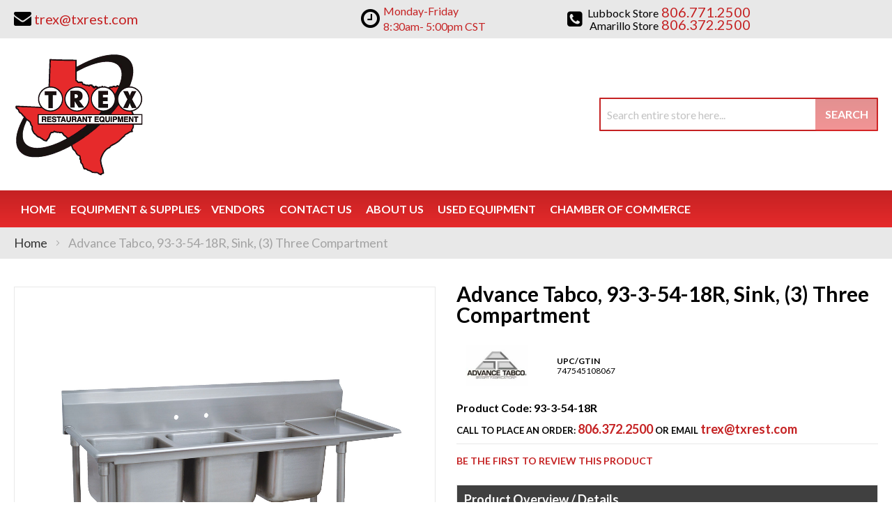

--- FILE ---
content_type: text/html; charset=UTF-8
request_url: https://trexequipment.com/advance-tabco-93-3-54-18r-sink-3-three-compartment.html
body_size: 87493
content:
<!doctype html>
<html lang="en">
    <head prefix="og: http://ogp.me/ns# fb: http://ogp.me/ns/fb# product: http://ogp.me/ns/product#">
                <meta charset="utf-8"/>
<meta name="title" content="Advance Tabco 93-3-54-18R TREX"/>
<meta name="description" content="Advance Tabco, 93-3-54-18R, Sink, (3) Three Compartment available at TREX in the Amarillo, Texas area. Call for a quote at (806) 372-2500."/>
<meta name="keywords" content="TREX, Advance Tabco, 93-3-54-18R"/>
<meta name="robots" content="INDEX,FOLLOW"/>
<meta name="viewport" content="width=device-width, initial-scale=1"/>
<meta name="format-detection" content="telephone=no"/>
<title>Advance Tabco 93-3-54-18R TREX</title>
<link  rel="stylesheet" type="text/css"  media="all" href="https://trexequipment.com/static/_cache/merged/0d603cc416cdc790e0d64528d06e6ab6.css" />
<link  rel="stylesheet" type="text/css"  media="screen and (min-width: 768px)" href="https://trexequipment.com/static/frontend/Moxxi/moxxi/en_US/css/styles-l.css" />
<link  rel="stylesheet" type="text/css"  media="print" href="https://trexequipment.com/static/frontend/Moxxi/moxxi/en_US/css/print.css" />
<link  rel="stylesheet" type="text/css"  media="all" href="https://maxcdn.bootstrapcdn.com/font-awesome/4.6.3/css/font-awesome.min.css" />
<link  rel="stylesheet" type="text/css"  media="all" href="https://fonts.googleapis.com/css?family=Lato:300,400,400i,700" />

<link  rel="canonical" href="https://trexequipment.com/advance-tabco-93-3-54-18r-sink-3-three-compartment.html" />
<link  rel="icon" type="image/x-icon" href="https://trexequipment.com/media/favicon/websites/1/trex-favicon.png" />
<link  rel="shortcut icon" type="image/x-icon" href="https://trexequipment.com/media/favicon/websites/1/trex-favicon.png" />
<meta name="p:domain_verify" content="0lygTPoDlzMe8EWqYjM1lMCQ4rtKDi48"/>
<meta name="google-site-verification" content="lVoTPIyhHVFQd9WPqh24QCHIswAfgCnSIxxl35EKQf4" />
<meta name="twitter:title" property="og:title" content="Texas Restaurant Equipment Exchange">
<meta name="twitter:card" content="summary_large_image">
<meta name="twitter:url" content="https://trexequipment.com/">
<meta name="twitter:image" content="https://trexequipment.com/pub/media/wysiwyg/trex-restaurant-equipment-og.jpg">
<meta property="og:title" content="Texas Restaurant Equipment Exchange" />
<meta property="og:type" content="website" />
<meta property="og:url" content="https://trexequipment.com/" />
<meta name="twitter:description" property="og:description" content="TREX Equipment Co. is the largest supplier of food processing equipment and supplies in the tri-state area. We service all types of food service businesses, including independent restaurants, chain operators, caterers, country clubs, schools, universities, churches, hospitals, and government institutions. An innovative leader in the distribution of food service supplies, and is committed to surpassing the expectation of our customers, employees, and suppliers." />
<meta property="og:image" content="https://trexequipment.com/pub/media/wysiwyg/trex-restaurant-equipment-og.jpg" />
<meta property="og:image:secure_url" content="https://trexequipment.com/pub/media/wysiwyg/trex-restaurant-equipment-og.jpg" />
<meta property="og:image:type" content="image/jpeg" />
<meta property="og:image:width" content="600" />
<meta property="og:image:height" content="315" />
<meta property="og:image:alt" content="Texas Restaurant Equipment Exchange Logo" />
<meta property="og:locale" content="en_US" />

              <!-- Google Tag Manager -->

<!-- End Google Tag Manager -->    

<meta property="og:type" content="product" />
<meta property="og:title"
      content="Advance&#x20;Tabco,&#x20;93-3-54-18R,&#x20;Sink,&#x20;&#x28;3&#x29;&#x20;Three&#x20;Compartment" />
<meta property="og:image"
      content="https://cdn.beedash.com/AdvanceTabco/ff756049f98799aab9aff153523e5e63ae31bf9f.png" />
<meta property="og:description"
      content="&#x0A;Regaline&#x20;Sink&#x0A;3-compartment&#x0A;with&#x20;right-hand&#x20;drainboard&#x0A;20&quot;&#x20;front-to-back&#x20;x&#x20;16&quot;W&#x20;sink&#x20;compartments&#x0A;" />
<meta property="og:url" content="https://trexequipment.com/advance-tabco-93-3-54-18r-sink-3-three-compartment.html" />
    <meta property="product:price:amount" content="7711"/>
    <meta property="product:price:currency"
      content="USD"/>
    </head>
    <body data-container="body"
          data-mage-init='{"loaderAjax": {}, "loader": { "icon": "https://trexequipment.com/static/frontend/Moxxi/moxxi/en_US/images/loader-2.gif"}}'
        id="html-body" itemtype="http://schema.org/Product" itemscope="itemscope" class="catalog-product-view product-advance-tabco-93-3-54-18r-sink-3-three-compartment page-layout-1column">
        <!-- Google Tag Manager (noscript) -->
<noscript>
    <iframe src="https://www.googletagmanager.com/ns.html?id=GTM-NN4D2MV"
            height="0" width="0" style="display:none;visibility:hidden"></iframe>
</noscript>
<!-- End Google Tag Manager (noscript) -->



<div class="cookie-status-message" id="cookie-status">
    The store will not work correctly when cookies are disabled.</div>




    <noscript>
        <div class="message global noscript">
            <div class="content">
                <p>
                    <strong>JavaScript seems to be disabled in your browser.</strong>
                    <span>
                        For the best experience on our site, be sure to turn on Javascript in your browser.                    </span>
                </p>
            </div>
        </div>
    </noscript>




<div class="page-wrapper"><header class="page-header"><div class="panel wrapper"><div class="panel header"><!--<div class="contact-link">
    <a href=""><span class="question-btn"></span></a>
</div>--><div class="store-email">
	<a href="mailto:trex@txrest.com"><i class="fa fa-envelope" aria-hidden="true"></i><span>trex@txrest.com</span></a>
</div><div class="store-opening-hours">
    <span><i class="fa fa-clock-o" aria-hidden="true"></i></span>
    <span class="hours-wrapper">
        <span class="hours">
            Monday-Friday 8:30am- 5:00pm CST        </span>
    </span>
</div>

<div class="store-phone">
    <i class="fa fa-phone-square" aria-hidden="true"></i>
    <ul>
        <li><span><span class="title">Lubbock Store </span><a href="tel:806.771.2500"><span>806.771.2500</span></a></span></li>
        <li><span><span class="title">Amarillo Store </span><a href="tel:806.372.2500"><span>806.372.2500</span></a></span></li>
    </ul>
</div>

<a class="action skip contentarea"
   href="#contentarea">
    <span>
        Skip to Content    </span>
</a>
</div></div><div class="header content"><span data-action="toggle-nav" class="action nav-toggle"><span>Toggle Nav</span></span>
<a
    class="logo"
    href="https://trexequipment.com/"
    title="Welcome&#x20;to&#x20;Trex&#x20;Equipment&#x21;"
    aria-label="store logo">
    <img src="https://trexequipment.com/media/logo/stores/1/logo_1.png"
         title="Welcome&#x20;to&#x20;Trex&#x20;Equipment&#x21;"
         alt="Welcome&#x20;to&#x20;Trex&#x20;Equipment&#x21;"
            width="185"            height="178"    />
</a>
<div class="block block-search">
    <div class="block block-title"><strong>Search</strong></div>
    <div class="block block-content">
        <form class="form minisearch" id="search_mini_form"
              action="https://trexequipment.com/catalogsearch/result/" method="get">
                        <div class="field search">
                <label class="label" for="search" data-role="minisearch-label">
                    <span>Search</span>
                </label>
                <div class="control">
                    <input id="search"
                           data-mage-init='{
                            "quickSearch": {
                                "formSelector": "#search_mini_form",
                                "url": "https://trexequipment.com/search/ajax/suggest/",
                                "destinationSelector": "#search_autocomplete",
                                "minSearchLength": "3"
                            }
                        }'
                           type="text"
                           name="q"
                           value=""
                           placeholder="Search&#x20;entire&#x20;store&#x20;here..."
                           class="input-text"
                           maxlength="128"
                           role="combobox"
                           aria-haspopup="false"
                           aria-autocomplete="both"
                           autocomplete="off"
                           aria-expanded="false"/>
                    <div id="search_autocomplete" class="search-autocomplete"></div>
                                    </div>
            </div>
            <div class="actions">
                <button type="submit"
                        title="Search"
                        class="action search"
                        aria-label="Search"
                >
                    <span>Search</span>
                </button>
            </div>
        </form>
    </div>
</div>
</div></header>    <div class="sections nav-sections">
                <div class="section-items nav-sections-items"
             data-mage-init='{"tabs":{"openedState":"active"}}'>
                                            <div class="section-item-title nav-sections-item-title"
                     data-role="collapsible">
                    <a class="nav-sections-item-switch"
                       data-toggle="switch" href="#store.menu">
                        Menu                    </a>
                </div>
                <div class="section-item-content nav-sections-item-content"
                     id="store.menu"
                     data-role="content">
                    
<nav class="navigation" data-action="navigation">
    <ul data-mage-init='{"menu":{"responsive":true, "expanded":true, "position":{"my":"left top","at":"left bottom"}}}'>
        <li class="level0 level-top"><a href="https://trexequipment.com/">Home</a></li>
        <li  class="level0 nav-1 category-item first level-top parent"><a href="https://trexequipment.com/equipment-supplies.html"  class="level-top" ><span>Equipment &amp; Supplies</span></a><ul class="level0 submenu"><li  class="level1 nav-1-1 category-item first parent"><a href="https://trexequipment.com/equipment-supplies/beverage-amp-bar.html" ><span>Beverage &amp; Bar</span></a><ul class="level1 submenu"><li  class="level2 nav-1-1-1 category-item first"><a href="https://trexequipment.com/equipment-supplies/beverage-amp-bar/bar-supplies-accessories.html" ><span>Bar Supplies &amp; Accessories</span></a></li><li  class="level2 nav-1-1-2 category-item"><a href="https://trexequipment.com/equipment-supplies/beverage-amp-bar/bartender-tools.html" ><span>Bartender Tools</span></a></li><li  class="level2 nav-1-1-3 category-item"><a href="https://trexequipment.com/equipment-supplies/beverage-amp-bar/beverage-dispensers.html" ><span>Beverage Dispensers</span></a></li><li  class="level2 nav-1-1-4 category-item"><a href="https://trexequipment.com/equipment-supplies/beverage-amp-bar/blenders-mixers.html" ><span>Blenders &amp; Mixers</span></a></li><li  class="level2 nav-1-1-5 category-item"><a href="https://trexequipment.com/equipment-supplies/beverage-amp-bar/coffee-makers-brewers-amp-service-supplies.html" ><span>Coffee Makers, Brewers &amp; Service Supplies</span></a></li><li  class="level2 nav-1-1-6 category-item"><a href="https://trexequipment.com/equipment-supplies/beverage-amp-bar/driptrays.html" ><span>Driptrays</span></a></li><li  class="level2 nav-1-1-7 category-item"><a href="https://trexequipment.com/equipment-supplies/beverage-amp-bar/juicers.html" ><span>Juicers</span></a></li><li  class="level2 nav-1-1-8 category-item"><a href="https://trexequipment.com/equipment-supplies/beverage-amp-bar/speedrails.html" ><span>Speedrails</span></a></li><li  class="level2 nav-1-1-9 category-item last"><a href="https://trexequipment.com/equipment-supplies/beverage-amp-bar/under-bar-equipment.html" ><span>Under Bar Equipment</span></a></li></ul></li><li  class="level1 nav-1-2 category-item parent"><a href="https://trexequipment.com/equipment-supplies/chef-apparel.html" ><span>Chef Apparel</span></a><ul class="level1 submenu"><li  class="level2 nav-1-2-1 category-item first"><a href="https://trexequipment.com/equipment-supplies/chef-apparel/aprons.html" ><span>Aprons</span></a></li><li  class="level2 nav-1-2-2 category-item"><a href="https://trexequipment.com/equipment-supplies/chef-apparel/chef-coats.html" ><span>Chef Coats</span></a></li><li  class="level2 nav-1-2-3 category-item"><a href="https://trexequipment.com/equipment-supplies/chef-apparel/chef-pants.html" ><span>Chef Pants</span></a></li><li  class="level2 nav-1-2-4 category-item"><a href="https://trexequipment.com/equipment-supplies/chef-apparel/hats-toques.html" ><span>Hats &amp; Toques</span></a></li><li  class="level2 nav-1-2-5 category-item last"><a href="https://trexequipment.com/equipment-supplies/chef-apparel/oven-mitts.html" ><span>Oven Mitts</span></a></li></ul></li><li  class="level1 nav-1-3 category-item parent"><a href="https://trexequipment.com/equipment-supplies/cleaning-facility.html" ><span>Cleaning &amp; Facility</span></a><ul class="level1 submenu"><li  class="level2 nav-1-3-1 category-item first"><a href="https://trexequipment.com/equipment-supplies/cleaning-facility/air-curtains.html" ><span>Air Curtains</span></a></li><li  class="level2 nav-1-3-2 category-item"><a href="https://trexequipment.com/equipment-supplies/cleaning-facility/brushes.html" ><span>Brushes</span></a></li><li  class="level2 nav-1-3-3 category-item"><a href="https://trexequipment.com/equipment-supplies/cleaning-facility/cleaning-chemicals.html" ><span>Cleaning Chemicals</span></a></li><li  class="level2 nav-1-3-4 category-item"><a href="https://trexequipment.com/equipment-supplies/cleaning-facility/commercial-floor-mats.html" ><span>Commercial Floor Mats</span></a></li><li  class="level2 nav-1-3-5 category-item"><a href="https://trexequipment.com/equipment-supplies/cleaning-facility/dispensers-handcare.html" ><span>Dispensers &amp; Handcare</span></a></li><li  class="level2 nav-1-3-6 category-item"><a href="https://trexequipment.com/equipment-supplies/cleaning-facility/floor-cleaning-supplies.html" ><span>Floor Cleaning Supplies</span></a></li><li  class="level2 nav-1-3-7 category-item"><a href="https://trexequipment.com/equipment-supplies/cleaning-facility/lighting.html" ><span>Lighting</span></a></li><li  class="level2 nav-1-3-8 category-item"><a href="https://trexequipment.com/equipment-supplies/cleaning-facility/signage.html" ><span>Signage</span></a></li><li  class="level2 nav-1-3-9 category-item last"><a href="https://trexequipment.com/equipment-supplies/cleaning-facility/trash-cans-recycling-bins.html" ><span>Trash Cans &amp; Recycling Bins</span></a></li></ul></li><li  class="level1 nav-1-4 category-item parent"><a href="https://trexequipment.com/equipment-supplies/concessions-food-service.html" ><span>Concessions &amp; Food Service</span></a><ul class="level1 submenu"><li  class="level2 nav-1-4-1 category-item first"><a href="https://trexequipment.com/equipment-supplies/concessions-food-service/chafing-dishes.html" ><span>Chafing Dishes</span></a></li><li  class="level2 nav-1-4-2 category-item"><a href="https://trexequipment.com/equipment-supplies/concessions-food-service/condiment-dispensers.html" ><span>Condiment Dispensers</span></a></li><li  class="level2 nav-1-4-3 category-item"><a href="https://trexequipment.com/equipment-supplies/concessions-food-service/cotton-candy-machines.html" ><span>Cotton Candy Machines</span></a></li><li  class="level2 nav-1-4-4 category-item"><a href="https://trexequipment.com/equipment-supplies/concessions-food-service/cup-dish-dispensers.html" ><span>Cup &amp; Dish Dispensers</span></a></li><li  class="level2 nav-1-4-5 category-item"><a href="https://trexequipment.com/equipment-supplies/concessions-food-service/food-warmers-merchandisers.html" ><span>Food Warmers &amp; Merchandisers</span></a></li><li  class="level2 nav-1-4-6 category-item"><a href="https://trexequipment.com/equipment-supplies/concessions-food-service/hot-dog-equipment.html" ><span>Hot Dog Equipment</span></a></li><li  class="level2 nav-1-4-7 category-item"><a href="https://trexequipment.com/equipment-supplies/concessions-food-service/paper-product-dispensers.html" ><span>Paper Product Dispensers</span></a></li><li  class="level2 nav-1-4-8 category-item"><a href="https://trexequipment.com/equipment-supplies/concessions-food-service/popcorn-equipment.html" ><span>Popcorn Equipment</span></a></li><li  class="level2 nav-1-4-9 category-item"><a href="https://trexequipment.com/equipment-supplies/concessions-food-service/portable-bars-stoves.html" ><span>Portable Bars &amp; Stoves</span></a></li><li  class="level2 nav-1-4-10 category-item"><a href="https://trexequipment.com/equipment-supplies/concessions-food-service/salad-bowls.html" ><span>Salad Bowls</span></a></li><li  class="level2 nav-1-4-11 category-item"><a href="https://trexequipment.com/equipment-supplies/concessions-food-service/serving-utensils.html" ><span>Serving Utensils</span></a></li><li  class="level2 nav-1-4-12 category-item"><a href="https://trexequipment.com/equipment-supplies/concessions-food-service/servingware.html" ><span>Servingware</span></a></li><li  class="level2 nav-1-4-13 category-item"><a href="https://trexequipment.com/equipment-supplies/concessions-food-service/sneeze-guards.html" ><span>Sneeze Guards</span></a></li><li  class="level2 nav-1-4-14 category-item"><a href="https://trexequipment.com/equipment-supplies/concessions-food-service/soft-serve-amp-snow-cone-machines.html" ><span>Soft Serve &amp; Snow Cone Machines</span></a></li><li  class="level2 nav-1-4-15 category-item last"><a href="https://trexequipment.com/equipment-supplies/concessions-food-service/vending-carts-vending-kiosk-accessories.html" ><span>Vending Carts, Vending Kiosk &amp; Accessories</span></a></li></ul></li><li  class="level1 nav-1-5 category-item parent"><a href="https://trexequipment.com/equipment-supplies/cooking-equipment.html" ><span>Cooking Equipment</span></a><ul class="level1 submenu"><li  class="level2 nav-1-5-1 category-item first"><a href="https://trexequipment.com/equipment-supplies/cooking-equipment/broilers.html" ><span>Broilers</span></a></li><li  class="level2 nav-1-5-2 category-item"><a href="https://trexequipment.com/equipment-supplies/cooking-equipment/commercial-worktables.html" ><span>Commercial Worktables</span></a></li><li  class="level2 nav-1-5-3 category-item"><a href="https://trexequipment.com/equipment-supplies/cooking-equipment/convection-ovens.html" ><span>Convection Ovens</span></a></li><li  class="level2 nav-1-5-4 category-item"><a href="https://trexequipment.com/equipment-supplies/cooking-equipment/cooking-equipment-parts-accessories.html" ><span>Cooking Equipment Parts &amp; Accessories</span></a></li><li  class="level2 nav-1-5-5 category-item"><a href="https://trexequipment.com/equipment-supplies/cooking-equipment/deck-ovens.html" ><span>Deck Ovens</span></a></li><li  class="level2 nav-1-5-6 category-item"><a href="https://trexequipment.com/equipment-supplies/cooking-equipment/equipment-stands.html" ><span>Equipment Stands</span></a></li><li  class="level2 nav-1-5-7 category-item"><a href="https://trexequipment.com/equipment-supplies/cooking-equipment/food-holding-equipment.html" ><span>Food Holding Equipment</span></a></li><li  class="level2 nav-1-5-8 category-item"><a href="https://trexequipment.com/equipment-supplies/cooking-equipment/fryer-accessories.html" ><span>Fryer Accessories</span></a></li><li  class="level2 nav-1-5-9 category-item"><a href="https://trexequipment.com/equipment-supplies/cooking-equipment/fryers.html" ><span>Fryers</span></a></li><li  class="level2 nav-1-5-10 category-item"><a href="https://trexequipment.com/equipment-supplies/cooking-equipment/grills-griddles.html" ><span>Grills &amp; Griddles</span></a></li><li  class="level2 nav-1-5-11 category-item"><a href="https://trexequipment.com/equipment-supplies/cooking-equipment/hoods.html" ><span>Hoods</span></a></li><li  class="level2 nav-1-5-12 category-item"><a href="https://trexequipment.com/equipment-supplies/cooking-equipment/hot-plates.html" ><span>Hot Plates</span></a></li><li  class="level2 nav-1-5-13 category-item"><a href="https://trexequipment.com/equipment-supplies/cooking-equipment/microwave-ovens.html" ><span>Microwave Ovens</span></a></li><li  class="level2 nav-1-5-14 category-item"><a href="https://trexequipment.com/equipment-supplies/cooking-equipment/pizza-ovens.html" ><span>Pizza Ovens</span></a></li><li  class="level2 nav-1-5-15 category-item"><a href="https://trexequipment.com/equipment-supplies/cooking-equipment/ranges.html" ><span>Ranges</span></a></li><li  class="level2 nav-1-5-16 category-item"><a href="https://trexequipment.com/equipment-supplies/cooking-equipment/sous-vide-cooking.html" ><span>Sous-Vide Cooking</span></a></li><li  class="level2 nav-1-5-17 category-item"><a href="https://trexequipment.com/equipment-supplies/cooking-equipment/steam-cooking-equipment.html" ><span>Steam Cooking Equipment</span></a></li><li  class="level2 nav-1-5-18 category-item last"><a href="https://trexequipment.com/equipment-supplies/cooking-equipment/toasters.html" ><span>Toasters</span></a></li></ul></li><li  class="level1 nav-1-6 category-item parent"><a href="https://trexequipment.com/equipment-supplies/dish-washing-equipment.html" ><span>Dish Washing Equipment</span></a><ul class="level1 submenu"><li  class="level2 nav-1-6-1 category-item first"><a href="https://trexequipment.com/equipment-supplies/dish-washing-equipment/bus-boxes.html" ><span>Bus Boxes</span></a></li><li  class="level2 nav-1-6-2 category-item"><a href="https://trexequipment.com/equipment-supplies/dish-washing-equipment/dish-racks.html" ><span>Dish Racks</span></a></li><li  class="level2 nav-1-6-3 category-item"><a href="https://trexequipment.com/equipment-supplies/dish-washing-equipment/dishtables.html" ><span>Dishtables</span></a></li><li  class="level2 nav-1-6-4 category-item"><a href="https://trexequipment.com/equipment-supplies/dish-washing-equipment/dishwashers.html" ><span>Dishwashers</span></a></li><li  class="level2 nav-1-6-5 category-item last"><a href="https://trexequipment.com/equipment-supplies/dish-washing-equipment/glass-washers.html" ><span>Glass Washers</span></a></li></ul></li><li  class="level1 nav-1-7 category-item parent"><a href="https://trexequipment.com/equipment-supplies/disposables.html" ><span>Disposables</span></a><ul class="level1 submenu"><li  class="level2 nav-1-7-1 category-item first"><a href="https://trexequipment.com/equipment-supplies/disposables/eco-friendly-disposables.html" ><span>Eco-Friendly Disposables</span></a></li><li  class="level2 nav-1-7-2 category-item last"><a href="https://trexequipment.com/equipment-supplies/disposables/restaurant-essentials.html" ><span>Restaurant Essentials</span></a></li></ul></li><li  class="level1 nav-1-8 category-item parent"><a href="https://trexequipment.com/equipment-supplies/food-display-merchandising.html" ><span>Food Display &amp; Merchandising</span></a><ul class="level1 submenu"><li  class="level2 nav-1-8-1 category-item first"><a href="https://trexequipment.com/equipment-supplies/food-display-merchandising/display-case.html" ><span>Display Case</span></a></li><li  class="level2 nav-1-8-2 category-item"><a href="https://trexequipment.com/equipment-supplies/food-display-merchandising/display-stands-risers.html" ><span>Display Stands &amp; Risers</span></a></li><li  class="level2 nav-1-8-3 category-item last"><a href="https://trexequipment.com/equipment-supplies/food-display-merchandising/merchandisers.html" ><span>Merchandisers</span></a></li></ul></li><li  class="level1 nav-1-9 category-item parent"><a href="https://trexequipment.com/equipment-supplies/food-preparation.html" ><span>Food Preparation</span></a><ul class="level1 submenu"><li  class="level2 nav-1-9-1 category-item first"><a href="https://trexequipment.com/equipment-supplies/food-preparation/food-blenders.html" ><span>Food Blenders</span></a></li><li  class="level2 nav-1-9-2 category-item"><a href="https://trexequipment.com/equipment-supplies/food-preparation/food-processors.html" ><span>Food Processors</span></a></li><li  class="level2 nav-1-9-3 category-item"><a href="https://trexequipment.com/equipment-supplies/food-preparation/graters.html" ><span>Graters</span></a></li><li  class="level2 nav-1-9-4 category-item"><a href="https://trexequipment.com/equipment-supplies/food-preparation/mixers.html" ><span>Mixers</span></a></li><li  class="level2 nav-1-9-5 category-item"><a href="https://trexequipment.com/equipment-supplies/food-preparation/peelers.html" ><span>Peelers</span></a></li><li  class="level2 nav-1-9-6 category-item"><a href="https://trexequipment.com/equipment-supplies/food-preparation/presses.html" ><span>Presses</span></a></li><li  class="level2 nav-1-9-7 category-item last"><a href="https://trexequipment.com/equipment-supplies/food-preparation/slicers.html" ><span>Slicers</span></a></li></ul></li><li  class="level1 nav-1-10 category-item parent"><a href="https://trexequipment.com/equipment-supplies/furniture.html" ><span>Furniture</span></a><ul class="level1 submenu"><li  class="level2 nav-1-10-1 category-item first"><a href="https://trexequipment.com/equipment-supplies/furniture/booster-seats-high-chairs.html" ><span>Booster Seats &amp; High Chairs</span></a></li><li  class="level2 nav-1-10-2 category-item"><a href="https://trexequipment.com/equipment-supplies/furniture/restaurant-chairs-stools.html" ><span>Restaurant Chairs &amp; Stools</span></a></li><li  class="level2 nav-1-10-3 category-item"><a href="https://trexequipment.com/equipment-supplies/furniture/restaurant-tables-amp-bases.html" ><span>Restaurant Tables &amp; Bases</span></a></li><li  class="level2 nav-1-10-4 category-item last"><a href="https://trexequipment.com/equipment-supplies/furniture/waitress-hostess-stations.html" ><span>Waitress &amp; Hostess Stations</span></a></li></ul></li><li  class="level1 nav-1-11 category-item parent"><a href="https://trexequipment.com/equipment-supplies/ice-machines.html" ><span>Ice Machines</span></a><ul class="level1 submenu"><li  class="level2 nav-1-11-1 category-item first"><a href="https://trexequipment.com/equipment-supplies/ice-machines/ice-bins.html" ><span>Ice Bins</span></a></li><li  class="level2 nav-1-11-2 category-item"><a href="https://trexequipment.com/equipment-supplies/ice-machines/ice-distribution.html" ><span>Ice Distribution</span></a></li><li  class="level2 nav-1-11-3 category-item"><a href="https://trexequipment.com/equipment-supplies/ice-machines/ice-makers.html" ><span>Ice Makers</span></a></li><li  class="level2 nav-1-11-4 category-item last"><a href="https://trexequipment.com/equipment-supplies/ice-machines/ice-making-accessories.html" ><span>Ice Making Accessories</span></a></li></ul></li><li  class="level1 nav-1-12 category-item parent"><a href="https://trexequipment.com/equipment-supplies/plumbing.html" ><span>Plumbing</span></a><ul class="level1 submenu"><li  class="level2 nav-1-12-1 category-item first"><a href="https://trexequipment.com/equipment-supplies/plumbing/commercial-toilets-amp-urinals.html" ><span>Commercial Toilets &amp; Urinals</span></a></li><li  class="level2 nav-1-12-2 category-item"><a href="https://trexequipment.com/equipment-supplies/plumbing/filter-systems.html" ><span>Filter Systems</span></a></li><li  class="level2 nav-1-12-3 category-item last"><a href="https://trexequipment.com/equipment-supplies/plumbing/sinks.html" ><span>Sinks</span></a></li></ul></li><li  class="level1 nav-1-13 category-item parent"><a href="https://trexequipment.com/equipment-supplies/refrigeration.html" ><span>Refrigeration</span></a><ul class="level1 submenu"><li  class="level2 nav-1-13-1 category-item first"><a href="https://trexequipment.com/equipment-supplies/refrigeration/ice-cream-cabinets.html" ><span>Ice Cream Cabinets</span></a></li><li  class="level2 nav-1-13-2 category-item"><a href="https://trexequipment.com/equipment-supplies/refrigeration/liquor-beer-wine-coolers.html" ><span>Liquor, Beer, Wine Coolers</span></a></li><li  class="level2 nav-1-13-3 category-item"><a href="https://trexequipment.com/equipment-supplies/refrigeration/reach-in-units.html" ><span>Reach In Units</span></a></li><li  class="level2 nav-1-13-4 category-item"><a href="https://trexequipment.com/equipment-supplies/refrigeration/refrigerated-prep-tables.html" ><span>Refrigerated Prep Tables</span></a></li><li  class="level2 nav-1-13-5 category-item"><a href="https://trexequipment.com/equipment-supplies/refrigeration/refrigeration-parts-amp-accessories.html" ><span>Refrigeration Parts &amp; Accessories</span></a></li><li  class="level2 nav-1-13-6 category-item last"><a href="https://trexequipment.com/equipment-supplies/refrigeration/undercounter-units.html" ><span>Undercounter Units</span></a></li></ul></li><li  class="level1 nav-1-14 category-item parent"><a href="https://trexequipment.com/equipment-supplies/smallwares-kitchen-accessories.html" ><span>Smallwares &amp; Kitchen Accessories</span></a><ul class="level1 submenu"><li  class="level2 nav-1-14-1 category-item first"><a href="https://trexequipment.com/equipment-supplies/smallwares-kitchen-accessories/baking-supplies.html" ><span>Baking Supplies</span></a></li><li  class="level2 nav-1-14-2 category-item"><a href="https://trexequipment.com/equipment-supplies/smallwares-kitchen-accessories/cast-iron-cookware.html" ><span>Cast Iron Cookware</span></a></li><li  class="level2 nav-1-14-3 category-item"><a href="https://trexequipment.com/equipment-supplies/smallwares-kitchen-accessories/check-rails.html" ><span>Check Rails</span></a></li><li  class="level2 nav-1-14-4 category-item"><a href="https://trexequipment.com/equipment-supplies/smallwares-kitchen-accessories/colanders-sieves.html" ><span>Colanders &amp; Sieves</span></a></li><li  class="level2 nav-1-14-5 category-item"><a href="https://trexequipment.com/equipment-supplies/smallwares-kitchen-accessories/cutting-boards.html" ><span>Cutting Boards</span></a></li><li  class="level2 nav-1-14-6 category-item"><a href="https://trexequipment.com/equipment-supplies/smallwares-kitchen-accessories/dishers-ladles-scoops.html" ><span>Dishers, Ladles &amp; Scoops</span></a></li><li  class="level2 nav-1-14-7 category-item"><a href="https://trexequipment.com/equipment-supplies/smallwares-kitchen-accessories/hotel-pans-baking-trays.html" ><span>Hotel Pans &amp; Baking Trays</span></a></li><li  class="level2 nav-1-14-8 category-item"><a href="https://trexequipment.com/equipment-supplies/smallwares-kitchen-accessories/kitchen-cutlery.html" ><span>Kitchen Cutlery</span></a></li><li  class="level2 nav-1-14-9 category-item"><a href="https://trexequipment.com/equipment-supplies/smallwares-kitchen-accessories/kitchen-spoons.html" ><span>Kitchen Spoons</span></a></li><li  class="level2 nav-1-14-10 category-item"><a href="https://trexequipment.com/equipment-supplies/smallwares-kitchen-accessories/kitchen-tools-supplies.html" ><span>Kitchen Tools &amp; Supplies</span></a></li><li  class="level2 nav-1-14-11 category-item"><a href="https://trexequipment.com/equipment-supplies/smallwares-kitchen-accessories/measuring-cups-spoons.html" ><span>Measuring Cups &amp; Spoons</span></a></li><li  class="level2 nav-1-14-12 category-item"><a href="https://trexequipment.com/equipment-supplies/smallwares-kitchen-accessories/pizza-tools.html" ><span>Pizza Tools</span></a></li><li  class="level2 nav-1-14-13 category-item"><a href="https://trexequipment.com/equipment-supplies/smallwares-kitchen-accessories/pots-pans.html" ><span>Pots &amp; Pans</span></a></li><li  class="level2 nav-1-14-14 category-item"><a href="https://trexequipment.com/equipment-supplies/smallwares-kitchen-accessories/prep-bowls.html" ><span>Prep Bowls</span></a></li><li  class="level2 nav-1-14-15 category-item"><a href="https://trexequipment.com/equipment-supplies/smallwares-kitchen-accessories/protective-gear.html" ><span>Protective Gear</span></a></li><li  class="level2 nav-1-14-16 category-item"><a href="https://trexequipment.com/equipment-supplies/smallwares-kitchen-accessories/scales-thermometers.html" ><span>Scales &amp; Thermometers</span></a></li><li  class="level2 nav-1-14-17 category-item"><a href="https://trexequipment.com/equipment-supplies/smallwares-kitchen-accessories/spreaders-spatulas.html" ><span>Spreaders &amp; Spatulas</span></a></li><li  class="level2 nav-1-14-18 category-item"><a href="https://trexequipment.com/equipment-supplies/smallwares-kitchen-accessories/tongs.html" ><span>Tongs</span></a></li><li  class="level2 nav-1-14-19 category-item last"><a href="https://trexequipment.com/equipment-supplies/smallwares-kitchen-accessories/whisks-whips.html" ><span>Whisks &amp; Whips</span></a></li></ul></li><li  class="level1 nav-1-15 category-item parent"><a href="https://trexequipment.com/equipment-supplies/storage-transportation.html" ><span>Storage &amp; Transportation</span></a><ul class="level1 submenu"><li  class="level2 nav-1-15-1 category-item first"><a href="https://trexequipment.com/equipment-supplies/storage-transportation/carts-dollies.html" ><span>Carts &amp; Dollies</span></a></li><li  class="level2 nav-1-15-2 category-item"><a href="https://trexequipment.com/equipment-supplies/storage-transportation/food-carriers.html" ><span>Food Carriers</span></a></li><li  class="level2 nav-1-15-3 category-item"><a href="https://trexequipment.com/equipment-supplies/storage-transportation/food-storage-supplies.html" ><span>Food Storage Supplies</span></a></li><li  class="level2 nav-1-15-4 category-item"><a href="https://trexequipment.com/equipment-supplies/storage-transportation/shelving.html" ><span>Shelving</span></a></li><li  class="level2 nav-1-15-5 category-item last"><a href="https://trexequipment.com/equipment-supplies/storage-transportation/storage-racks.html" ><span>Storage Racks</span></a></li></ul></li><li  class="level1 nav-1-16 category-item last parent"><a href="https://trexequipment.com/equipment-supplies/tabletop.html" ><span>Tabletop</span></a><ul class="level1 submenu"><li  class="level2 nav-1-16-1 category-item first"><a href="https://trexequipment.com/equipment-supplies/tabletop/cruets-shakers.html" ><span>Cruets &amp;  Shakers</span></a></li><li  class="level2 nav-1-16-2 category-item"><a href="https://trexequipment.com/equipment-supplies/tabletop/dinnerware.html" ><span>Dinnerware</span></a></li><li  class="level2 nav-1-16-3 category-item"><a href="https://trexequipment.com/equipment-supplies/tabletop/drinkware.html" ><span>Drinkware</span></a></li><li  class="level2 nav-1-16-4 category-item"><a href="https://trexequipment.com/equipment-supplies/tabletop/flatware.html" ><span>Flatware</span></a></li><li  class="level2 nav-1-16-5 category-item"><a href="https://trexequipment.com/equipment-supplies/tabletop/glassware.html" ><span>Glassware</span></a></li><li  class="level2 nav-1-16-6 category-item"><a href="https://trexequipment.com/equipment-supplies/tabletop/holloware.html" ><span>Holloware</span></a></li><li  class="level2 nav-1-16-7 category-item"><a href="https://trexequipment.com/equipment-supplies/tabletop/linens-cloth-tabletop-materials.html" ><span>Linens, Cloth &amp; Tabletop Materials</span></a></li><li  class="level2 nav-1-16-8 category-item"><a href="https://trexequipment.com/equipment-supplies/tabletop/menu-holders-check-accessories.html" ><span>Menu Holders &amp; Check Accessories</span></a></li><li  class="level2 nav-1-16-9 category-item"><a href="https://trexequipment.com/equipment-supplies/tabletop/mugs-amp-coffee-cups.html" ><span>Mugs &amp; Coffee Cups</span></a></li><li  class="level2 nav-1-16-10 category-item"><a href="https://trexequipment.com/equipment-supplies/tabletop/salt-pepper-shakers-mills.html" ><span>Salt &amp; Pepper Shakers, Mills</span></a></li><li  class="level2 nav-1-16-11 category-item"><a href="https://trexequipment.com/equipment-supplies/tabletop/tabletop-accessories.html" ><span>Tabletop Accessories</span></a></li><li  class="level2 nav-1-16-12 category-item"><a href="https://trexequipment.com/equipment-supplies/tabletop/tabletop-beverage-service.html" ><span>Tabletop Beverage Service</span></a></li><li  class="level2 nav-1-16-13 category-item last"><a href="https://trexequipment.com/equipment-supplies/tabletop/trays-platters.html" ><span>Trays &amp; Platters</span></a></li></ul></li></ul></li><li  class="level0 nav-2 category-item last level-top"><a href="https://trexequipment.com/vendors.html"  class="level-top" ><span>Vendors</span></a></li>        <li><a href="https://trexequipment.com/contact-us/" id="idJ1GgblCT" >Contact Us</a></li><li><a href="https://trexequipment.com/about-us/" id="idV6WfJCwT" >About Us</a></li><li><a href="https://www.facebook.com/QuestCoUsedEquipment/" target="_blank" id="idVVr2kZr0" >Used Equipment</a></li><li><a href="https://business.lubbockchamber.com/list/member/trex-restaurant-equipment-exchange-38678" target="_blank" id="idSF9ov631" >Chamber of Commerce</a></li>    </ul>
</nav>
                </div>
                                    </div>
    </div>
<div class="breadcrumbs"></div>

<main id="maincontent" class="page-main"><a id="contentarea" tabindex="-1"></a>
<div class="page messages"><div data-placeholder="messages"></div>
<div data-bind="scope: 'messages'">
    <!-- ko if: cookieMessages && cookieMessages.length > 0 -->
    <div aria-atomic="true" role="alert" data-bind="foreach: { data: cookieMessages, as: 'message' }" class="messages">
        <div data-bind="attr: {
            class: 'message-' + message.type + ' ' + message.type + ' message',
            'data-ui-id': 'message-' + message.type
        }">
            <div data-bind="html: $parent.prepareMessageForHtml(message.text)"></div>
        </div>
    </div>
    <!-- /ko -->

    <!-- ko if: messages().messages && messages().messages.length > 0 -->
    <div aria-atomic="true" role="alert" class="messages" data-bind="foreach: {
        data: messages().messages, as: 'message'
    }">
        <div data-bind="attr: {
            class: 'message-' + message.type + ' ' + message.type + ' message',
            'data-ui-id': 'message-' + message.type
        }">
            <div data-bind="html: $parent.prepareMessageForHtml(message.text)"></div>
        </div>
    </div>
    <!-- /ko -->
</div>

</div><div class="columns"><div class="column main"><div class="product info wrapper"><div class="product top"><div class="page-title-wrapper&#x20;product">
    <h1 class="page-title"
                >
        <span class="base" data-ui-id="page-title-wrapper" itemprop="name">Advance Tabco, 93-3-54-18R, Sink, (3) Three Compartment</span>    </h1>
    </div>
<div class="static-contents">    <div class="brand-image">
        <a href="https://trexequipment.com/vendors/advance-tabco.html" title="Advance Tabco">
                            <img src="/media/catalog/category/9f92bdd013fe7bbb1fa63c6d5c7d2fd691e7e291.jpg"/>
                    </a>
        <span itemprop="brand" style="display:none;">Advance Tabco</span>
    </div>
    <!-- <div class="static-information-wrapper" id="brand_description">
            </div> -->
    <div class="upc-gtn">
        <strong class="type">UPC/GTIN</strong>
        <div class="value">
            747545108067        </div>
    </div>
</div>    <div class="product-code">
        <strong class="type">Product Code: 93-3-54-18R</strong>
    </div>
<div class="contact-info">
    <span class="call-to">Call to place an order:</span>
    <a class="tel-no" href="tel:806.372.2500">806.372.2500</a>
    <span>or email</span> <a href="mailto:trex@txrest.com">trex@txrest.com</a>
</div></div><div class="product-info-main"><div class="product-info-price">    <div class="product-reviews-summary empty">
        <div class="reviews-actions">
            <a class="action add" href="https://trexequipment.com/advance-tabco-93-3-54-18r-sink-3-three-compartment.html#review-form">
                Be the first to review this product            </a>
        </div>
    </div>
</div>

<div class="product-add-form">
    <form data-product-sku="CS-150851"
          action="https://trexequipment.com/checkout/cart/add/uenc/aHR0cHM6Ly90cmV4ZXF1aXBtZW50LmNvbS9hZHZhbmNlLXRhYmNvLTkzLTMtNTQtMThyLXNpbmstMy10aHJlZS1jb21wYXJ0bWVudC5odG1s/product/18844/" method="post"
          id="product_addtocart_form">
        <input type="hidden" name="product" value="18844" />
        <input type="hidden" name="selected_configurable_option" value="" />
        <input type="hidden" name="related_product" id="related-products-field" value="" />
        <input type="hidden" name="item"  value="18844" />
        <input name="form_key" type="hidden" value="patFv9RsrQ6RbdrJ" />                                    
                    </form>
</div>


<div class="product-social-links"><div class="product-addto-links" data-role="add-to-links">
    </div>
</div>    <div class="product pricing">
        Advance Tabco, 93-3-54-18R, Sink, (3) Three Compartment is available to buy in increments of 1    </div>
<div class="description-wrapper"><h2 class="overview_title">Product Overview / Details</h2>
<div class="product attribute description">
        <div class="value" ><ul>
<li>Regaline Sink</li>
<li>3-compartment</li>
<li>with right-hand drainboard</li>
<li>20" front-to-back x 16"W sink compartments</li>
<li>12" deep</li>
<li>with 8"H backsplash</li>
<li>stainless steel open frame base</li>
<li>side crossrails</li>
<li>18" drainboard</li>
<li>1" adjustable bullet feet</li>
<li>16 gauge 304 stainless steel</li>
<li>overall 27" F/B x 77" L/R</li>
<li>NSF</li>
</ul></div>
</div>
</div></div><div class="product media"><a id="gallery-prev-area" tabindex="-1"></a>
<div class="action-skip-wrapper"><a class="action skip gallery-next-area"
   href="#gallery-next-area">
    <span>
        Skip to the end of the images gallery    </span>
</a>
</div>

<div class="gallery-placeholder _block-content-loading" data-gallery-role="gallery-placeholder">
    <img
        alt="main product photo"
        class="gallery-placeholder__image"
        src="https://cdn.beedash.com/AdvanceTabco/ff756049f98799aab9aff153523e5e63ae31bf9f.png"
    />
</div>




<meta itemprop="image" content="https://cdn.beedash.com/AdvanceTabco/ff756049f98799aab9aff153523e5e63ae31bf9f.png" >
<meta itemprop="sku" content="CS-150851" >
<meta itemprop="mpn" content="93-3-54-18R" >

<div class="action-skip-wrapper"><a class="action skip gallery-prev-area"
   href="#gallery-prev-area">
    <span>
        Skip to the beginning of the images gallery    </span>
</a>
</div><a id="gallery-next-area" tabindex="-1"></a>
</div><div class="product bottom"><div class="product-description2-wrapper">    <h2 class="des-title">Description</h2>
    <div class="des-content">
        Realize kitchen dreams with the Advance Tabco, 93-3-54-18R, Sink, (3) Three Compartment. This Regaline Sink is designed specifically for commercial restaurant use, offering durability and functionality. The sink features three 20" front-to-back x 16"W sink compartments, each 12" deep, providing ample space for washing and rinsing dishes. The 8"H backsplash helps to keep the surrounding area clean and protected. The stainless steel open frame base with side crossrails ensures stability and strength, while the 18" drainboard offers a convenient space for drying dishes. With 1" adjustable bullet feet, the sink can be easily leveled on any surface. Made of 16 gauge 304 stainless steel, this sink is built to withstand the demands of a busy kitchen. NSF certified, this sink meets the highest standards of sanitation and hygiene. Upgrade your restaurant kitchen with the Advance Tabco, 93-3-54-18R, Sink, (3) Three Compartment.    </div>
</div></div></div>    <div class="product info detailed">
                <div class="product data items" data-mage-init='{"tabs":{"openedState":"active"}}'>
                                                </div>
    </div>
<input name="form_key" type="hidden" value="patFv9RsrQ6RbdrJ" /><div id="authenticationPopup" data-bind="scope:'authenticationPopup', style: {display: 'none'}">
            <!-- ko template: getTemplate() --><!-- /ko -->
        
</div>






<div id="product-review-container" data-role="product-review"></div>
<div class="block review-add">
    <div class="block-title"><strong>Write Your Own Review</strong></div>
<div class="block-content">
<div id="write-your-review-form">
    <form action="https://trexequipment.com/review/product/post/id/18844/" class="review-form" method="post" id="review-form" data-role="product-review-form" data-bind="scope: 'review-form'">
        <input name="form_key" type="hidden" value="patFv9RsrQ6RbdrJ" />        <div
    class="field-recaptcha"
    id="recaptcha-f979c2ff515d921c34af9bd2aee8ef076b719d03-container"
    data-bind="scope:'recaptcha-f979c2ff515d921c34af9bd2aee8ef076b719d03'"
>
    <!-- ko template: getTemplate() --><!-- /ko -->
</div>


        <fieldset class="fieldset review-fieldset" data-hasrequired="&#x2A;&#x20;Required&#x20;Fields">
            <legend class="legend review-legend"><span>You&#039;re reviewing:</span><strong>Advance Tabco, 93-3-54-18R, Sink, (3) Three Compartment</strong></legend><br />
                        <div class="field review-field-nickname required">
                <label for="nickname_field" class="label"><span>Nickname</span></label>
                <div class="control">
                    <input type="text" name="nickname" id="nickname_field" class="input-text" data-validate="{required:true}" data-bind="value: nickname()" />
                </div>
            </div>
            <div class="field review-field-summary required">
                <label for="summary_field" class="label"><span>Summary</span></label>
                <div class="control">
                    <input type="text" name="title" id="summary_field" class="input-text" data-validate="{required:true}" data-bind="value: review().title" />
                </div>
            </div>
            <div class="field review-field-text required">
                <label for="review_field" class="label"><span>Review</span></label>
                <div class="control">
                    <textarea name="detail" id="review_field" cols="5" rows="3" data-validate="{required:true}" data-bind="value: review().detail"></textarea>
                </div>
            </div>
        </fieldset>
        <!-- <div class="actions-toolbar review-form-actions">
            <div class="primary actions-primary">
                <button type="submit" class="action submit primary"><span>Submit Review</span></button>
            </div>
        </div> -->
    </form>
</div>


</div>
</div>






    <div class="autorelated-wrapper">
        <h2 class="autorelated-section-title">Related Products</h2>
        <div class="autorelated-slider">
                                            <div>
                    <a data-mpn="" data-price="1322" data-cat='{"item_category":"Equipment & Supplies","item_category2":"Plumbing","item_category3":"Sinks"}' data-brand="" href="https://trexequipment.com/bk-resources-bks-3-1416-12-12t-sink-3-three-compartment.html" title="BK Resources, BKS-3-1416-12-12T, Sink, (3) Three Compartment">
                                                <figure>
                            <img class="img-responsive" data-lazy="https://cdn.beedash.com/BKResources/68fb536aba3326b24c7eb438b2a1d3c8c4397e9a.png" alt="BK Resources, BKS-3-1416-12-12T, Sink, (3) Three Compartment" />
                            <figcaption>BK Resources, BKS-3-1416-12-12T, Sink, (3) Three Compartment</figcaption>
                        </figure>
                    </a>
                </div>
                                            <div>
                    <a data-mpn="" data-price="10817" data-cat='{"item_category":"Equipment & Supplies","item_category2":"Plumbing","item_category3":"Sinks"}' data-brand="" href="https://trexequipment.com/advance-tabco-94-63-54-24r-sink-3-three-compartment.html" title="Advance Tabco, 94-63-54-24R, Sink, (3) Three Compartment">
                                                <figure>
                            <img class="img-responsive" data-lazy="https://cdn.beedash.com/AdvanceTabco/3422bd2977b356ac87a10a85554e7a2fb58e5018.png" alt="Advance Tabco, 94-63-54-24R, Sink, (3) Three Compartment" />
                            <figcaption>Advance Tabco, 94-63-54-24R, Sink, (3) Three Compartment</figcaption>
                        </figure>
                    </a>
                </div>
                                            <div>
                    <a data-mpn="" data-price="3885.71" data-cat='{"item_category":"Equipment & Supplies","item_category2":"Plumbing","item_category3":"Sinks"}' data-brand="" href="https://trexequipment.com/advance-tabco-fc-3-1620-24rl-sink-3-three-compartment.html" title="Advance Tabco, FC-3-1620-24RL, Sink, (3) Three Compartment">
                                                <figure>
                            <img class="img-responsive" data-lazy="https://cdn.beedash.com/AdvanceTabco/db1fa68de7dee095e5affcd3c7e75a0a5bd57275.png" alt="Advance Tabco, FC-3-1620-24RL, Sink, (3) Three Compartment" />
                            <figcaption>Advance Tabco, FC-3-1620-24RL, Sink, (3) Three Compartment</figcaption>
                        </figure>
                    </a>
                </div>
                                            <div>
                    <a data-mpn="" data-price="2714.29" data-cat='{"item_category":"Equipment & Supplies","item_category2":"Plumbing","item_category3":"Sinks"}' data-brand="" href="https://trexequipment.com/advance-tabco-fc-3-1515-15r-sink-3-three-compartment.html" title="Advance Tabco, FC-3-1515-15R, Sink, (3) Three Compartment">
                                                <figure>
                            <img class="img-responsive" data-lazy="https://cdn.beedash.com/AdvanceTabco/641569ac01ff47518a7f800f1f345383699a98e2.png" alt="Advance Tabco, FC-3-1515-15R, Sink, (3) Three Compartment" />
                            <figcaption>Advance Tabco, FC-3-1515-15R, Sink, (3) Three Compartment</figcaption>
                        </figure>
                    </a>
                </div>
                                            <div>
                    <a data-mpn="" data-price="7608" data-cat='{"item_category":"Equipment & Supplies","item_category2":"Plumbing","item_category3":"Sinks"}' data-brand="" href="https://trexequipment.com/advance-tabco-fs-3-2024-sink-3-three-compartment.html" title="Advance Tabco, FS-3-2024, Sink, (3) Three Compartment">
                                                <figure>
                            <img class="img-responsive" data-lazy="https://cdn.beedash.com/AdvanceTabco/a4dd83c3d3d677d70e4d7a9a06bd226536b3601a.png" alt="Advance Tabco, FS-3-2024, Sink, (3) Three Compartment" />
                            <figcaption>Advance Tabco, FS-3-2024, Sink, (3) Three Compartment</figcaption>
                        </figure>
                    </a>
                </div>
                                            <div>
                    <a data-mpn="" data-price="6700" data-cat='{"item_category":"Equipment & Supplies","item_category2":"Plumbing","item_category3":"Sinks"}' data-brand="" href="https://trexequipment.com/advance-tabco-fc-3-2028-24rl-sink-3-three-compartment.html" title="Advance Tabco, FC-3-2028-24RL, Sink, (3) Three Compartment">
                                                <figure>
                            <img class="img-responsive" data-lazy="https://cdn.beedash.com/AdvanceTabco/db1fa68de7dee095e5affcd3c7e75a0a5bd57275.png" alt="Advance Tabco, FC-3-2028-24RL, Sink, (3) Three Compartment" />
                            <figcaption>Advance Tabco, FC-3-2028-24RL, Sink, (3) Three Compartment</figcaption>
                        </figure>
                    </a>
                </div>
                                            <div>
                    <a data-mpn="" data-price="9485" data-cat='{"item_category":"Equipment & Supplies","item_category2":"Plumbing","item_category3":"Sinks"}' data-brand="" href="https://trexequipment.com/advance-tabco-93-23-60-36r-sink-3-three-compartment.html" title="Advance Tabco, 93-23-60-36R, Sink, (3) Three Compartment">
                                                <figure>
                            <img class="img-responsive" data-lazy="https://cdn.beedash.com/AdvanceTabco/ff756049f98799aab9aff153523e5e63ae31bf9f.png" alt="Advance Tabco, 93-23-60-36R, Sink, (3) Three Compartment" />
                            <figcaption>Advance Tabco, 93-23-60-36R, Sink, (3) Three Compartment</figcaption>
                        </figure>
                    </a>
                </div>
                                            <div>
                    <a data-mpn="" data-price="7022" data-cat='{"item_category":"Equipment & Supplies","item_category2":"Plumbing","item_category3":"Sinks"}' data-brand="" href="https://trexequipment.com/advance-tabco-93-23-60-sink-3-three-compartment.html" title="Advance Tabco, 93-23-60, Sink, (3) Three Compartment">
                                                <figure>
                            <img class="img-responsive" data-lazy="https://cdn.beedash.com/AdvanceTabco/84aa53d0527cb4fef134ae3302c5b1c54a883162.png" alt="Advance Tabco, 93-23-60, Sink, (3) Three Compartment" />
                            <figcaption>Advance Tabco, 93-23-60, Sink, (3) Three Compartment</figcaption>
                        </figure>
                    </a>
                </div>
                                            <div>
                    <a data-mpn="" data-price="11931" data-cat='{"item_category":"Equipment & Supplies","item_category2":"Plumbing","item_category3":"Sinks"}' data-brand="" href="https://trexequipment.com/advance-tabco-93-83-60-24r-sink-3-three-compartment.html" title="Advance Tabco, 93-83-60-24R, Sink, (3) Three Compartment">
                                                <figure>
                            <img class="img-responsive" data-lazy="https://cdn.beedash.com/AdvanceTabco/ff756049f98799aab9aff153523e5e63ae31bf9f.png" alt="Advance Tabco, 93-83-60-24R, Sink, (3) Three Compartment" />
                            <figcaption>Advance Tabco, 93-83-60-24R, Sink, (3) Three Compartment</figcaption>
                        </figure>
                    </a>
                </div>
                                            <div>
                    <a data-mpn="" data-price="8088" data-cat='{"item_category":"Equipment & Supplies","item_category2":"Plumbing","item_category3":"Sinks"}' data-brand="" href="https://trexequipment.com/advance-tabco-fc-3-2430-30l-sink-3-three-compartment.html" title="Advance Tabco, FC-3-2430-30L, Sink, (3) Three Compartment">
                                                <figure>
                            <img class="img-responsive" data-lazy="https://cdn.beedash.com/AdvanceTabco/4c2adc4af38e637d5f5d7154e46399d6e8bfddd5.png" alt="Advance Tabco, FC-3-2430-30L, Sink, (3) Three Compartment" />
                            <figcaption>Advance Tabco, FC-3-2430-30L, Sink, (3) Three Compartment</figcaption>
                        </figure>
                    </a>
                </div>
                    </div>
    </div>
    
</div></div></main><footer class="page-footer"><div class="footer content"><div id="footer-store-info" class="footer-store-info"><div class="store-info">
    <ul class="contact-links">
        <li>
            <a href="tel:806.372.2500"><i class="fa fa-phone-square" aria-hidden="true"></i>806.372.2500</a>
        </li>
        <li>
            <a href="mailto:trex@txrest.com"><i class="fa fa-envelope" aria-hidden="true"></i>trex@txrest.com</a>
        </li>
        <li>
            <i class="fa fa-clock-o" aria-hidden="true"></i>
            <span>Monday-Friday 8:30am- 5:00pm CST</span>
        </li>
    </ul>
    <div class="address">
        <a href="https://goo.gl/maps/JLv7onV5mbLYFqzK7" target="_blank">
            <span>500 S. Arthur St.</span>            ,<br />
            <span>Amarillo, Texas 79102</span>
        </a>
    </div>
    <ul class="social-link">
        <li><a href="https://www.facebook.com/TREX.Equipment.Company/?ref=aymt_homepage_panel&eid=ARB0VdIpq6dBD4hNpry9zhEgWt8WCOuvkgMXdX0zSU22viHTwUck4CSUJir7tZg3c0Y-mKD8viaW0UOX" target="_blank"><i class="fa fa-facebook" aria-hidden="true"></i></a></li><li><a href="https://twitter.com/trex_equipment" target="_blank"><i class="fa fa-twitter" aria-hidden="true"></i></a></li><li><a href="https://www.instagram.com/trex_restaurant/" target="_blank"><i class="fa fa-instagram" aria-hidden="true"></i></a></li>    </ul>
</div><div class="store-info lubbock-store">
    <h3>Lubbock Store</h3>
    <a href="tel:806.771.2500">806.771.2500</a><br />
    <address>
        <span>5007 34th Street</span>        ,<br />
        <span>Lubbock, Texas 79410</span>
    </address>
    <ul class="social-link">
        <li><a href="https://en-gb.facebook.com/TrexLubbock/?ref=py_c" target="_blank"><i class="fa fa-facebook" aria-hidden="true"></i></a></li>    </ul>
</div><div class="store-info amarillo-store">
    <h3>Amarillo Store</h3>
    <a href="tel:806.372.2500">806.372.2500</a><br />
    <address>
        <span>500 S. Arthur St.</span>        ,<br />
        <span>Amarillo, Texas 79102</span>
    </address>
    <ul class="social-link">
        <li><a href="https://www.facebook.com/TREX.Equipment.Company/?ref=aymt_homepage_panel&eid=ARB0VdIpq6dBD4hNpry9zhEgWt8WCOuvkgMXdX0zSU22viHTwUck4CSUJir7tZg3c0Y-mKD8viaW0UOX" target="_blank"><i class="fa fa-facebook" aria-hidden="true"></i></a></li><li><a href="https://twitter.com/trex_equipment" target="_blank"><i class="fa fa-twitter" aria-hidden="true"></i></a></li><li><a href="https://www.instagram.com/trex_restaurant/" target="_blank"><i class="fa fa-instagram" aria-hidden="true"></i></a></li>    </ul>
</div><div class="store-info questco-store">
    <h3>Questco Store</h3>
    <a href="tel:806.331.2500">806.331.2500</a><br />
    <address>
        <span>408 S Arthur St</span>        ,<br />
        <span>Amarillo, Texas 79102</span>
    </address>
    <ul class="social-link">
        <li><a href="https://www.facebook.com/QuestCoUsedEquipment/" target="_blank"><i class="fa fa-facebook" aria-hidden="true"></i></a></li>    </ul>
</div><div class="footer-logo"><a href="/"><img src="https://trexequipment.com/media/theme/default/trex-site-logo.png" alt="Welcome to Trex Equipment!"/></a></div></div><div id="footer-store-log-nav" class="footer-store-log-nav"><style>#html-body [data-pb-style=IC9M42M]{text-align:center}</style><div class="footer-static" data-content-type="html" data-appearance="default" data-element="main" data-pb-style="IC9M42M" data-decoded="true"><a href="https://strata-gpo.com/" target="_blank"><img src="https://trexequipment.com/media/wysiwyg/Proud_Members_of_Strata_Logo_horizontal_white.png" alt="Proud Member of Strata GPO" title="Proud Member of Strata GPO"/></a></div><div class="footer-lubbock-logo" data-content-type="html" data-appearance="default" data-element="main" data-decoded="true"><img src="https://trexequipment.com/media/wysiwyg/proud-members-of-excell.png" alt="" /></div><ul class="footer links"><li class="nav item"><a href="https://trexequipment.com/privacy-policy/">Privacy Policy</a></li><li class="nav item"><a href="https://trexequipment.com/catalogsearch/advanced/" data-action="advanced-search">Advanced Search</a></li><li class="nav item"><a href="https://trexequipment.com/shipping-and-returns/">Shipping and Returns</a></li><li class="nav item"><a href="https://trexequipment.com/terms-of-use/">Terms of Use</a></li></ul></div><!--- Footer Schema Begins --->

<!---- Footer Schema Ends ---->
</div></footer>
<small class="copyright">
    <span>Copyright © 2026 Texas Restaurant Equipment Exchange | Website Powered by Beedash</span>
</small>
</div>    
<script>
    var LOCALE = 'en\u002DUS';
    var BASE_URL = 'https\u003A\u002F\u002Ftrexequipment.com\u002F';
    var require = {
        'baseUrl': 'https\u003A\u002F\u002Ftrexequipment.com\u002Fstatic\u002Ffrontend\u002FMoxxi\u002Fmoxxi\u002Fen_US'
    };</script>
<script  type="text/javascript"  src="https://trexequipment.com/static/_cache/merged/373403a8082e1588ca95eee930aecf01.js"></script>
<script>
    function moxxiLoadGtm() {
        (function (w, d, s, l, i) {
            w[l] = w[l] || [];
            w[l].push({
                'gtm.start':
                    new Date().getTime(), event: 'gtm.js'
            });
            var f = d.getElementsByTagName(s)[0],
                j = d.createElement(s), dl = l != 'dataLayer' ? '&l=' + l : '';
            j.async = true;
            j.src =
                'https://www.googletagmanager.com/gtm.js?id=' + i + dl;
            f.parentNode.insertBefore(j, f);
        })(window, document, 'script', 'dataLayer', 'GTM-NN4D2MV');
    }

    moxxiLoadGtm();
</script>
<script type="text/x-magento-init">
        {
            "*": {
                "Magento_PageCache/js/form-key-provider": {
                    "isPaginationCacheEnabled":
                        0                }
            }
        }
    </script>
<script>
                    window.dataLayer = window.dataLayer || [];
                    window.dataLayer.push({"event":"view_item","ecommerce":{"currency":"USD","value":7711,"items":[{"item_id":"93-3-54-18R","item_name":"Advance Tabco, 93-3-54-18R, Sink, (3) Three Compartment","item_brand":"Advance Tabco","price":7711,"item_category":"Equipment & Supplies","item_category2":"Plumbing","item_category3":"Sinks"}]}});
                </script>
<script type="text/x-magento-init">
    {
        "*": {
            "Magento_PageBuilder/js/widget-initializer": {
                "config": {"[data-content-type=\"slider\"][data-appearance=\"default\"]":{"Magento_PageBuilder\/js\/content-type\/slider\/appearance\/default\/widget":false},"[data-content-type=\"map\"]":{"Magento_PageBuilder\/js\/content-type\/map\/appearance\/default\/widget":false},"[data-content-type=\"row\"]":{"Magento_PageBuilder\/js\/content-type\/row\/appearance\/default\/widget":false},"[data-content-type=\"tabs\"]":{"Magento_PageBuilder\/js\/content-type\/tabs\/appearance\/default\/widget":false},"[data-content-type=\"slide\"]":{"Magento_PageBuilder\/js\/content-type\/slide\/appearance\/default\/widget":{"buttonSelector":".pagebuilder-slide-button","showOverlay":"hover","dataRole":"slide"}},"[data-content-type=\"banner\"]":{"Magento_PageBuilder\/js\/content-type\/banner\/appearance\/default\/widget":{"buttonSelector":".pagebuilder-banner-button","showOverlay":"hover","dataRole":"banner"}},"[data-content-type=\"buttons\"]":{"Magento_PageBuilder\/js\/content-type\/buttons\/appearance\/inline\/widget":false},"[data-content-type=\"products\"][data-appearance=\"carousel\"]":{"Magento_PageBuilder\/js\/content-type\/products\/appearance\/carousel\/widget":false}},
                "breakpoints": {"desktop":{"label":"Desktop","stage":true,"default":true,"class":"desktop-switcher","icon":"Magento_PageBuilder::css\/images\/switcher\/switcher-desktop.svg","conditions":{"min-width":"1024px"},"options":{"products":{"default":{"slidesToShow":"5"}}}},"tablet":{"conditions":{"max-width":"1024px","min-width":"768px"},"options":{"products":{"default":{"slidesToShow":"4"},"continuous":{"slidesToShow":"3"}}}},"mobile":{"label":"Mobile","stage":true,"class":"mobile-switcher","icon":"Magento_PageBuilder::css\/images\/switcher\/switcher-mobile.svg","media":"only screen and (max-width: 768px)","conditions":{"max-width":"768px","min-width":"640px"},"options":{"products":{"default":{"slidesToShow":"3"}}}},"mobile-small":{"conditions":{"max-width":"640px"},"options":{"products":{"default":{"slidesToShow":"2"},"continuous":{"slidesToShow":"1"}}}}}            }
        }
    }
</script>
<script type="text&#x2F;javascript">document.querySelector("#cookie-status").style.display = "none";</script>
<script type="text/x-magento-init">
    {
        "*": {
            "cookieStatus": {}
        }
    }
</script>
<script type="text/x-magento-init">
    {
        "*": {
            "mage/cookies": {
                "expires": null,
                "path": "\u002F",
                "domain": ".trexequipment.com",
                "secure": true,
                "lifetime": "86400"
            }
        }
    }
</script>
<script>
    window.cookiesConfig = window.cookiesConfig || {};
    window.cookiesConfig.secure = true;
</script>
<script>    require.config({
        map: {
            '*': {
                wysiwygAdapter: 'mage/adminhtml/wysiwyg/tiny_mce/tinymce5Adapter'
            }
        }
    });</script>
<script>
    require.config({
        paths: {
            googleMaps: 'https\u003A\u002F\u002Fmaps.googleapis.com\u002Fmaps\u002Fapi\u002Fjs\u003Fv\u003D3\u0026key\u003D'
        },
        config: {
            'Magento_PageBuilder/js/utils/map': {
                style: ''
            },
            'Magento_PageBuilder/js/content-type/map/preview': {
                apiKey: '',
                apiKeyErrorMessage: 'You\u0020must\u0020provide\u0020a\u0020valid\u0020\u003Ca\u0020href\u003D\u0027https\u003A\u002F\u002Ftrexequipment.com\u002Fadminhtml\u002Fsystem_config\u002Fedit\u002Fsection\u002Fcms\u002F\u0023cms_pagebuilder\u0027\u0020target\u003D\u0027_blank\u0027\u003EGoogle\u0020Maps\u0020API\u0020key\u003C\u002Fa\u003E\u0020to\u0020use\u0020a\u0020map.'
            },
            'Magento_PageBuilder/js/form/element/map': {
                apiKey: '',
                apiKeyErrorMessage: 'You\u0020must\u0020provide\u0020a\u0020valid\u0020\u003Ca\u0020href\u003D\u0027https\u003A\u002F\u002Ftrexequipment.com\u002Fadminhtml\u002Fsystem_config\u002Fedit\u002Fsection\u002Fcms\u002F\u0023cms_pagebuilder\u0027\u0020target\u003D\u0027_blank\u0027\u003EGoogle\u0020Maps\u0020API\u0020key\u003C\u002Fa\u003E\u0020to\u0020use\u0020a\u0020map.'
            },
        }
    });
</script>
<script>
    require.config({
        shim: {
            'Magento_PageBuilder/js/utils/map': {
                deps: ['googleMaps']
            }
        }
    });
</script>
<script>
    require(['jquery'], function($){
        $(document).ready(function(){
            $('.store-opening-hours .fa').click(function(){
                $('.store-opening-hours .hours-wrapper').toggleClass('visible');
            });
        });
    });
</script>
<script>
    require(['jquery'], function($){
        $(document).ready(function(){
            $('.store-phone .fa').click(function(){
                $('.store-phone').toggleClass('visible');
            });
        });
    });
</script>
<script type="text/x-magento-init">
    {
        ".breadcrumbs": {
            "breadcrumbs": {"categoryUrlSuffix":".html","useCategoryPathInUrl":0,"product":"Advance Tabco, 93-3-54-18R, Sink, (3) Three Compartment"}        }
    }
</script>
<script type="text/x-magento-init">
    {
        "*": {
            "Magento_Ui/js/core/app": {
                "components": {
                        "messages": {
                            "component": "Magento_Theme/js/view/messages"
                        }
                    }
                }
            }
    }
</script>
<script type="text/x-magento-init">
    {
        "[data-role=priceBox][data-price-box=product-id-18844]": {
            "priceBox": {
                "priceConfig":  {"productId":"18844","priceFormat":{"pattern":"$%s","precision":2,"requiredPrecision":2,"decimalSymbol":".","groupSymbol":",","groupLength":3,"integerRequired":false},"tierPrices":[]}            }
        }
    }
</script>
<script type="text/x-magento-init">
    {
        "[data-gallery-role=gallery-placeholder]": {
            "mage/gallery/gallery": {
                "mixins":["magnifier/magnify"],
                "magnifierOpts": {"fullscreenzoom":"20","top":"","left":"","width":"","height":"","eventType":"hover","enabled":false},
                "data": [{"thumb":"https:\/\/cdn.beedash.com\/AdvanceTabco\/ff756049f98799aab9aff153523e5e63ae31bf9f.png","img":"https:\/\/cdn.beedash.com\/AdvanceTabco\/ff756049f98799aab9aff153523e5e63ae31bf9f.png","full":"https:\/\/cdn.beedash.com\/AdvanceTabco\/ff756049f98799aab9aff153523e5e63ae31bf9f.png","caption":"Advance Tabco, 93-3-54-18R, Sink, (3) Three Compartment","type":"image","isMain":true}],
                "options": {"nav":"thumbs","loop":true,"keyboard":true,"arrows":true,"allowfullscreen":true,"showCaption":true,"width":700,"thumbwidth":90,"thumbheight":90,"height":700,"transitionduration":500,"transition":"slide","navarrows":true,"navtype":"slides","navdir":"horizontal"},
                "fullscreen": {"nav":"thumbs","loop":true,"navdir":"horizontal","navarrows":false,"navtype":"slides","arrows":false,"showCaption":false,"transitionduration":500,"transition":"dissolve"},
                 "breakpoints": {"mobile":{"conditions":{"max-width":"768px"},"options":{"options":{"nav":"dots"}}}}            }
        }
    }
</script>
<script type="text/x-magento-init">
    {
        "[data-gallery-role=gallery-placeholder]": {
            "Magento_ProductVideo/js/fotorama-add-video-events": {
                "videoData": [],
                "videoSettings": [{"playIfBase":"0","showRelated":"0","videoAutoRestart":"0"}],
                "optionsVideoData": []            }
        }
    }
</script>
<script>window.authenticationPopup = {"autocomplete":"off","customerRegisterUrl":"https:\/\/trexequipment.com\/customer\/account\/create\/","customerForgotPasswordUrl":"https:\/\/trexequipment.com\/customer\/account\/forgotpassword\/","baseUrl":"https:\/\/trexequipment.com\/","customerLoginUrl":"https:\/\/trexequipment.com\/customer\/ajax\/login\/"}</script>
<script type="text/x-magento-init">
        {
            "#authenticationPopup": {
                "Magento_Ui/js/core/app": {"components":{"authenticationPopup":{"component":"Magento_Customer\/js\/view\/authentication-popup","children":{"messages":{"component":"Magento_Ui\/js\/view\/messages","displayArea":"messages"},"captcha":{"component":"Magento_Captcha\/js\/view\/checkout\/loginCaptcha","displayArea":"additional-login-form-fields","formId":"user_login","configSource":"checkout"},"recaptcha":{"component":"Magento_ReCaptchaFrontendUi\/js\/reCaptcha","displayArea":"additional-login-form-fields","reCaptchaId":"recaptcha-popup-login","settings":{"rendering":{"sitekey":"6LeWRPoUAAAAAEUJXf1rdmxcDrpvhKdKNucP8_Jk","badge":"inline","size":"invisible","theme":"light","hl":""},"invisible":true}}}}}}            },
            "*": {
                "Magento_Ui/js/block-loader": "https\u003A\u002F\u002Ftrexequipment.com\u002Fstatic\u002Ffrontend\u002FMoxxi\u002Fmoxxi\u002Fen_US\u002Fimages\u002Floader\u002D1.gif"
                            }
        }
    </script>
<script type="text/x-magento-init">
    {
        "*": {
            "Magento_Customer/js/section-config": {
                "sections": {"stores\/store\/switch":["*"],"stores\/store\/switchrequest":["*"],"directory\/currency\/switch":["*"],"*":["messages"],"customer\/account\/logout":["*","recently_viewed_product","recently_compared_product","persistent"],"customer\/account\/loginpost":["*"],"customer\/account\/createpost":["*"],"customer\/account\/editpost":["*"],"customer\/ajax\/login":["checkout-data","cart","captcha"],"catalog\/product_compare\/add":["compare-products"],"catalog\/product_compare\/remove":["compare-products"],"catalog\/product_compare\/clear":["compare-products"],"sales\/guest\/reorder":["cart"],"sales\/order\/reorder":["cart"],"checkout\/cart\/add":["cart","directory-data"],"checkout\/cart\/delete":["cart"],"checkout\/cart\/updatepost":["cart"],"checkout\/cart\/updateitemoptions":["cart"],"checkout\/cart\/couponpost":["cart"],"checkout\/cart\/estimatepost":["cart"],"checkout\/cart\/estimateupdatepost":["cart"],"checkout\/onepage\/saveorder":["cart","checkout-data","last-ordered-items"],"checkout\/sidebar\/removeitem":["cart"],"checkout\/sidebar\/updateitemqty":["cart"],"rest\/*\/v1\/carts\/*\/payment-information":["cart","last-ordered-items","captcha","instant-purchase"],"rest\/*\/v1\/guest-carts\/*\/payment-information":["cart","captcha"],"rest\/*\/v1\/guest-carts\/*\/selected-payment-method":["cart","checkout-data"],"rest\/*\/v1\/carts\/*\/selected-payment-method":["cart","checkout-data","instant-purchase"],"customer\/address\/*":["instant-purchase"],"customer\/account\/*":["instant-purchase"],"vault\/cards\/deleteaction":["instant-purchase"],"multishipping\/checkout\/overviewpost":["cart"],"paypal\/express\/placeorder":["cart","checkout-data"],"paypal\/payflowexpress\/placeorder":["cart","checkout-data"],"paypal\/express\/onauthorization":["cart","checkout-data"],"persistent\/index\/unsetcookie":["persistent"],"review\/product\/post":["review"],"wishlist\/index\/add":["wishlist"],"wishlist\/index\/remove":["wishlist"],"wishlist\/index\/updateitemoptions":["wishlist"],"wishlist\/index\/update":["wishlist"],"wishlist\/index\/cart":["wishlist","cart"],"wishlist\/index\/fromcart":["wishlist","cart"],"wishlist\/index\/allcart":["wishlist","cart"],"wishlist\/shared\/allcart":["wishlist","cart"],"wishlist\/shared\/cart":["cart"],"braintree\/paypal\/placeorder":["cart","checkout-data"],"braintree\/googlepay\/placeorder":["cart","checkout-data"]},
                "clientSideSections": ["checkout-data","cart-data"],
                "baseUrls": ["https:\/\/trexequipment.com\/"],
                "sectionNames": ["messages","customer","compare-products","last-ordered-items","cart","directory-data","captcha","instant-purchase","loggedAsCustomer","persistent","review","wishlist","recently_viewed_product","recently_compared_product","product_data_storage","paypal-billing-agreement"]            }
        }
    }
</script>
<script type="text/x-magento-init">
    {
        "*": {
            "Magento_Customer/js/customer-data": {
                "sectionLoadUrl": "https\u003A\u002F\u002Ftrexequipment.com\u002Fcustomer\u002Fsection\u002Fload\u002F",
                "expirableSectionLifetime": 60,
                "expirableSectionNames": ["cart","persistent"],
                "cookieLifeTime": "86400",
                "updateSessionUrl": "https\u003A\u002F\u002Ftrexequipment.com\u002Fcustomer\u002Faccount\u002FupdateSession\u002F"
            }
        }
    }
</script>
<script type="text/x-magento-init">
    {
        "*": {
            "Magento_Customer/js/invalidation-processor": {
                "invalidationRules": {
                    "website-rule": {
                        "Magento_Customer/js/invalidation-rules/website-rule": {
                            "scopeConfig": {
                                "websiteId": "1"
                            }
                        }
                    }
                }
            }
        }
    }
</script>
<script type="text/x-magento-init">
    {
        "body": {
            "pageCache": {"url":"https:\/\/trexequipment.com\/page_cache\/block\/render\/id\/18844\/","handles":["default","catalog_product_view","catalog_product_view_type_simple","catalog_product_view_id_18844","catalog_product_view_sku_CS-150851"],"originalRequest":{"route":"catalog","controller":"product","action":"view","uri":"\/advance-tabco-93-3-54-18r-sink-3-three-compartment.html"},"versionCookieName":"private_content_version"}        }
    }
</script>
<script type="text/x-magento-init">
    {
        "body": {
            "requireCookie": {"noCookieUrl":"https:\/\/trexequipment.com\/cookie\/index\/noCookies\/","triggers":[".review .action.submit"],"isRedirectCmsPage":true}        }
    }
</script>
<script type="text/x-magento-init">
    {
        "*": {
                "Magento_Catalog/js/product/view/provider": {
                    "data": {"items":{"18844":{"add_to_cart_button":{"post_data":"{\"action\":\"https:\\\/\\\/trexequipment.com\\\/checkout\\\/cart\\\/add\\\/uenc\\\/%25uenc%25\\\/product\\\/18844\\\/\",\"data\":{\"product\":\"18844\",\"uenc\":\"%uenc%\"}}","url":"https:\/\/trexequipment.com\/checkout\/cart\/add\/uenc\/%25uenc%25\/product\/18844\/","required_options":false},"add_to_compare_button":{"post_data":null,"url":"{\"action\":\"https:\\\/\\\/trexequipment.com\\\/catalog\\\/product_compare\\\/add\\\/\",\"data\":{\"product\":\"18844\",\"uenc\":\"aHR0cHM6Ly90cmV4ZXF1aXBtZW50LmNvbS9hZHZhbmNlLXRhYmNvLTkzLTMtNTQtMThyLXNpbmstMy10aHJlZS1jb21wYXJ0bWVudC5odG1s\"}}","required_options":null},"price_info":{"final_price":7711,"max_price":7711,"max_regular_price":7711,"minimal_regular_price":7711,"special_price":null,"minimal_price":7711,"regular_price":7711,"formatted_prices":{"final_price":"<span class=\"price\">$7,711.00<\/span>","max_price":"<span class=\"price\">$7,711.00<\/span>","minimal_price":"<span class=\"price\">$7,711.00<\/span>","max_regular_price":"<span class=\"price\">$7,711.00<\/span>","minimal_regular_price":null,"special_price":null,"regular_price":"<span class=\"price\">$7,711.00<\/span>"},"extension_attributes":{"msrp":{"msrp_price":"<span class=\"price\">$0.00<\/span>","is_applicable":"","is_shown_price_on_gesture":"","msrp_message":"","explanation_message":"Our price is lower than the manufacturer&#039;s &quot;minimum advertised price.&quot; As a result, we cannot show you the price in catalog or the product page. <br><br> You have no obligation to purchase the product once you know the price. You can simply remove the item from your cart."},"tax_adjustments":{"final_price":7711,"max_price":7711,"max_regular_price":7711,"minimal_regular_price":7711,"special_price":7711,"minimal_price":7711,"regular_price":7711,"formatted_prices":{"final_price":"<span class=\"price\">$7,711.00<\/span>","max_price":"<span class=\"price\">$7,711.00<\/span>","minimal_price":"<span class=\"price\">$7,711.00<\/span>","max_regular_price":"<span class=\"price\">$7,711.00<\/span>","minimal_regular_price":null,"special_price":"<span class=\"price\">$7,711.00<\/span>","regular_price":"<span class=\"price\">$7,711.00<\/span>"}},"weee_attributes":[],"weee_adjustment":"<span class=\"price\">$7,711.00<\/span>"}},"images":[{"url":"https:\/\/cdn.beedash.com\/AdvanceTabco\/ff756049f98799aab9aff153523e5e63ae31bf9f.png","code":"recently_viewed_products_grid_content_widget","height":300,"width":240,"label":"Advance Tabco, 93-3-54-18R, Sink, (3) Three Compartment","resized_width":240,"resized_height":300},{"url":"https:\/\/cdn.beedash.com\/AdvanceTabco\/ff756049f98799aab9aff153523e5e63ae31bf9f.png","code":"recently_viewed_products_list_content_widget","height":270,"width":270,"label":"Advance Tabco, 93-3-54-18R, Sink, (3) Three Compartment","resized_width":270,"resized_height":270},{"url":"https:\/\/cdn.beedash.com\/AdvanceTabco\/ff756049f98799aab9aff153523e5e63ae31bf9f.png","code":"recently_viewed_products_images_names_widget","height":90,"width":75,"label":"Advance Tabco, 93-3-54-18R, Sink, (3) Three Compartment","resized_width":75,"resized_height":90},{"url":"https:\/\/cdn.beedash.com\/AdvanceTabco\/ff756049f98799aab9aff153523e5e63ae31bf9f.png","code":"recently_compared_products_grid_content_widget","height":300,"width":240,"label":"Advance Tabco, 93-3-54-18R, Sink, (3) Three Compartment","resized_width":240,"resized_height":300},{"url":"https:\/\/cdn.beedash.com\/AdvanceTabco\/ff756049f98799aab9aff153523e5e63ae31bf9f.png","code":"recently_compared_products_list_content_widget","height":207,"width":270,"label":"Advance Tabco, 93-3-54-18R, Sink, (3) Three Compartment","resized_width":270,"resized_height":207},{"url":"https:\/\/cdn.beedash.com\/AdvanceTabco\/ff756049f98799aab9aff153523e5e63ae31bf9f.png","code":"recently_compared_products_images_names_widget","height":90,"width":75,"label":"Advance Tabco, 93-3-54-18R, Sink, (3) Three Compartment","resized_width":75,"resized_height":90}],"url":"https:\/\/trexequipment.com\/advance-tabco-93-3-54-18r-sink-3-three-compartment.html","id":18844,"name":"Advance Tabco, 93-3-54-18R, Sink, (3) Three Compartment","type":"simple","is_salable":"1","store_id":1,"currency_code":"USD","extension_attributes":{"review_html":"    <div class=\"product-reviews-summary short empty\">\n        <div class=\"reviews-actions\">\n            <a class=\"action add\" href=\"https:\/\/trexequipment.com\/advance-tabco-93-3-54-18r-sink-3-three-compartment.html#review-form\">\n                Be the first to review this product            <\/a>\n        <\/div>\n    <\/div>\n","wishlist_button":{"post_data":null,"url":"{\"action\":\"https:\\\/\\\/trexequipment.com\\\/wishlist\\\/index\\\/add\\\/\",\"data\":{\"product\":18844,\"uenc\":\"aHR0cHM6Ly90cmV4ZXF1aXBtZW50LmNvbS9hZHZhbmNlLXRhYmNvLTkzLTMtNTQtMThyLXNpbmstMy10aHJlZS1jb21wYXJ0bWVudC5odG1s\"}}","required_options":null}},"is_available":true}},"store":"1","currency":"USD","productCurrentScope":"website"}            }
        }
    }
</script>
<script type="text/x-magento-init">
{
    "#recaptcha-f979c2ff515d921c34af9bd2aee8ef076b719d03-container": {
        "Magento_Ui/js/core/app": {"components":{"recaptcha-f979c2ff515d921c34af9bd2aee8ef076b719d03":{"settings":{"rendering":{"sitekey":"6LeWRPoUAAAAAEUJXf1rdmxcDrpvhKdKNucP8_Jk","badge":"inline","size":"invisible","theme":"light","hl":""},"invisible":true},"component":"Magento_ReCaptchaFrontendUi\/js\/reCaptcha","reCaptchaId":"recaptcha-f979c2ff515d921c34af9bd2aee8ef076b719d03"}}}    }
}
</script>
<script>
    require(
        [
            'jquery',
            'Magento_Ui/js/modal/modal'
        ],
        function($,modal) {
            var options = {
                type: 'popup',
                modalClass : 'write-review-popup',
                responsive: true,
                innerScroll: false,
                title: $.mage.__('Write Your Own Review'),
                clickableOverlay : true,
                buttons: [{
                    text: $.mage.__('Submit Review'),
                    class: 'popup-review-submit-btn',
                    click: function () {
                        $('#review-form').submit();
                    }
                }]
            };
            var popup = modal(options, $('#write-your-review-form'));
            var click_btn = $('.reviews-actions .action.add');
            click_btn.on('click',function(e){
                e.preventDefault();
                $('#write-your-review-form').modal('openModal');
            });
        }
    );
</script>
<script type="text/x-magento-init">
{
    "[data-role=product-review-form]": {
        "Magento_Ui/js/core/app": {"components":{"review-form":{"component":"Magento_Review\/js\/view\/review"}}}    },
    "#review-form": {
        "Magento_Review/js/error-placement": {},
        "Magento_Review/js/validate-review": {},
        "Magento_Review/js/submit-review": {}
    }
}
</script>
<script type="text/x-magento-init">
    {
        "*": {
            "Magento_Review/js/process-reviews": {
                "productReviewUrl": "https\u003A\u002F\u002Ftrexequipment.com\u002Freview\u002Fproduct\u002FlistAjax\u002Fid\u002F18844\u002F",
                "reviewsTabSelector": "#tab-label-reviews"
            }
        }
    }
</script>
<script>
        requirejs(['jquery'],
            function ($) {
                $(".autorelated-slider a").on('click', function(e) {
                    e.preventDefault();

                    let item = {
                        item_id: $(this).data('mpn'),
                        item_name: $(this).attr('title'),
                        item_categories: $(this).data('cat'),
                        item_brand: $(this).data('brand'),
                        item_list_id: "related_products",
                        item_list_name: "Related Products",
                        price: $(this).data('price'),
                        quantity: 1,
                    };

                    //console.log(item);

                    dataLayer.push({ecommerce: null});  // Clear the previous ecommerce object.
                    dataLayer.push({
                        event: "select_item",
                        ecommerce: {
                            item_list_id: "related_products",
                            item_list_name: "Related products",
                            items: [
                                item
                            ]
                        }
                    });

                    window.location.href = $(this).attr('href');
                });

            });

        requirejs(['jquery', 'Moxxiinc_VendorSlider/js/slick.min'],
            function ($, slick) {
                $('.autorelated-slider').slick({
                    slidesToShow: 6,
                    slidesToScroll: 1,
                    autoplay: true,
                    autoplaySpeed: 2000,
                    lazyLoad: 'ondemand',
                    responsive: [
                        {
                            breakpoint: 1024,
                            settings: {
                                slidesToShow: 4
                            }
                        },
                        {
                            breakpoint: 600,
                            settings: {
                                slidesToShow: 3
                            }
                        },
                        {
                            breakpoint: 480,
                            settings: {
                                slidesToShow: 2
                            }
                        }
                    ]
                });
            });
    </script>
<script type='application/ld+json'>
{
"@context": "http://www.schema.org",
"@type": "LocalBusiness",
"name": "Trex Equipment Company",
"url": "https://trexequipment.com/",
"sameAs": [
"https://www.facebook.com/TREX.Equipment.Company/?ref=aymt_homepage_panel&eid=ARB0VdIpq6dBD4hNpry9zhEgWt8WCOuvkgMXdX0zSU22viHTwUck4CSUJir7tZg3c0Y-mKD8viaW0UOX",
"",
"https://twitter.com/trex_equipment",
"",
"https://www.instagram.com/trex_restaurant/",
""
],
"logo": "https://trexequipment.com/media/logo/stores/1/logo_1.png",
"image": "https://trexequipment.com/media/theme/default/trex-desktop-banner.jpg",
"description": "Welcome to Texas Restaurant Equipment Exchange!",
"address": {
"@type": "PostalAddress",
"streetAddress": "500 S. Arthur St.,",
"addressLocality": "Amarillo",
"addressRegion": "Texas",
"postalCode": "79102",
"addressCountry": "USA"
},
"location": {
"@type": "PostalAddress",
"streetAddress": "500 S. Arthur St.,",
"addressLocality": "Amarillo",
"addressRegion": "Texas",
"postalCode": "79102",
"addressCountry": "USA"
},
"geo": {
"@type": "GeoCoordinates",
"latitude": "35.206988175955665",
"longitude": "-101.82470072883565"
},
"hasMap": "https://goo.gl/maps/JLv7onV5mbLYFqzK7",
"openingHours": "Monday-Friday 8:30am- 5:00pm CST",
"contactPoint": {
"@type": "ContactPoint",
"contactType": "Customer Service",
"telephone": "+1 806.372.2500"
},
"telephone": "+1 806.372.2500"
}
</script>
<script type="text/x-magento-init">
        {
            "*": {
                "Magento_Ui/js/core/app": {
                    "components": {
                        "storage-manager": {
                            "component": "Magento_Catalog/js/storage-manager",
                            "appendTo": "",
                            "storagesConfiguration" : {"recently_viewed_product":{"requestConfig":{"syncUrl":"https:\/\/trexequipment.com\/catalog\/product\/frontend_action_synchronize\/"},"lifetime":"1000","allowToSendRequest":null},"recently_compared_product":{"requestConfig":{"syncUrl":"https:\/\/trexequipment.com\/catalog\/product\/frontend_action_synchronize\/"},"lifetime":"1000","allowToSendRequest":null},"product_data_storage":{"updateRequestConfig":{"url":"https:\/\/trexequipment.com\/rest\/default\/V1\/products-render-info"},"requestConfig":{"syncUrl":"https:\/\/trexequipment.com\/catalog\/product\/frontend_action_synchronize\/"},"allowToSendRequest":null}}                        }
                    }
                }
            }
        }
</script>
</body>
</html>


--- FILE ---
content_type: text/html; charset=utf-8
request_url: https://www.google.com/recaptcha/api2/anchor?ar=1&k=6LeWRPoUAAAAAEUJXf1rdmxcDrpvhKdKNucP8_Jk&co=aHR0cHM6Ly90cmV4ZXF1aXBtZW50LmNvbTo0NDM.&hl=en&v=PoyoqOPhxBO7pBk68S4YbpHZ&theme=light&size=invisible&badge=inline&anchor-ms=20000&execute-ms=30000&cb=fq5a9e6rltmn
body_size: 48724
content:
<!DOCTYPE HTML><html dir="ltr" lang="en"><head><meta http-equiv="Content-Type" content="text/html; charset=UTF-8">
<meta http-equiv="X-UA-Compatible" content="IE=edge">
<title>reCAPTCHA</title>
<style type="text/css">
/* cyrillic-ext */
@font-face {
  font-family: 'Roboto';
  font-style: normal;
  font-weight: 400;
  font-stretch: 100%;
  src: url(//fonts.gstatic.com/s/roboto/v48/KFO7CnqEu92Fr1ME7kSn66aGLdTylUAMa3GUBHMdazTgWw.woff2) format('woff2');
  unicode-range: U+0460-052F, U+1C80-1C8A, U+20B4, U+2DE0-2DFF, U+A640-A69F, U+FE2E-FE2F;
}
/* cyrillic */
@font-face {
  font-family: 'Roboto';
  font-style: normal;
  font-weight: 400;
  font-stretch: 100%;
  src: url(//fonts.gstatic.com/s/roboto/v48/KFO7CnqEu92Fr1ME7kSn66aGLdTylUAMa3iUBHMdazTgWw.woff2) format('woff2');
  unicode-range: U+0301, U+0400-045F, U+0490-0491, U+04B0-04B1, U+2116;
}
/* greek-ext */
@font-face {
  font-family: 'Roboto';
  font-style: normal;
  font-weight: 400;
  font-stretch: 100%;
  src: url(//fonts.gstatic.com/s/roboto/v48/KFO7CnqEu92Fr1ME7kSn66aGLdTylUAMa3CUBHMdazTgWw.woff2) format('woff2');
  unicode-range: U+1F00-1FFF;
}
/* greek */
@font-face {
  font-family: 'Roboto';
  font-style: normal;
  font-weight: 400;
  font-stretch: 100%;
  src: url(//fonts.gstatic.com/s/roboto/v48/KFO7CnqEu92Fr1ME7kSn66aGLdTylUAMa3-UBHMdazTgWw.woff2) format('woff2');
  unicode-range: U+0370-0377, U+037A-037F, U+0384-038A, U+038C, U+038E-03A1, U+03A3-03FF;
}
/* math */
@font-face {
  font-family: 'Roboto';
  font-style: normal;
  font-weight: 400;
  font-stretch: 100%;
  src: url(//fonts.gstatic.com/s/roboto/v48/KFO7CnqEu92Fr1ME7kSn66aGLdTylUAMawCUBHMdazTgWw.woff2) format('woff2');
  unicode-range: U+0302-0303, U+0305, U+0307-0308, U+0310, U+0312, U+0315, U+031A, U+0326-0327, U+032C, U+032F-0330, U+0332-0333, U+0338, U+033A, U+0346, U+034D, U+0391-03A1, U+03A3-03A9, U+03B1-03C9, U+03D1, U+03D5-03D6, U+03F0-03F1, U+03F4-03F5, U+2016-2017, U+2034-2038, U+203C, U+2040, U+2043, U+2047, U+2050, U+2057, U+205F, U+2070-2071, U+2074-208E, U+2090-209C, U+20D0-20DC, U+20E1, U+20E5-20EF, U+2100-2112, U+2114-2115, U+2117-2121, U+2123-214F, U+2190, U+2192, U+2194-21AE, U+21B0-21E5, U+21F1-21F2, U+21F4-2211, U+2213-2214, U+2216-22FF, U+2308-230B, U+2310, U+2319, U+231C-2321, U+2336-237A, U+237C, U+2395, U+239B-23B7, U+23D0, U+23DC-23E1, U+2474-2475, U+25AF, U+25B3, U+25B7, U+25BD, U+25C1, U+25CA, U+25CC, U+25FB, U+266D-266F, U+27C0-27FF, U+2900-2AFF, U+2B0E-2B11, U+2B30-2B4C, U+2BFE, U+3030, U+FF5B, U+FF5D, U+1D400-1D7FF, U+1EE00-1EEFF;
}
/* symbols */
@font-face {
  font-family: 'Roboto';
  font-style: normal;
  font-weight: 400;
  font-stretch: 100%;
  src: url(//fonts.gstatic.com/s/roboto/v48/KFO7CnqEu92Fr1ME7kSn66aGLdTylUAMaxKUBHMdazTgWw.woff2) format('woff2');
  unicode-range: U+0001-000C, U+000E-001F, U+007F-009F, U+20DD-20E0, U+20E2-20E4, U+2150-218F, U+2190, U+2192, U+2194-2199, U+21AF, U+21E6-21F0, U+21F3, U+2218-2219, U+2299, U+22C4-22C6, U+2300-243F, U+2440-244A, U+2460-24FF, U+25A0-27BF, U+2800-28FF, U+2921-2922, U+2981, U+29BF, U+29EB, U+2B00-2BFF, U+4DC0-4DFF, U+FFF9-FFFB, U+10140-1018E, U+10190-1019C, U+101A0, U+101D0-101FD, U+102E0-102FB, U+10E60-10E7E, U+1D2C0-1D2D3, U+1D2E0-1D37F, U+1F000-1F0FF, U+1F100-1F1AD, U+1F1E6-1F1FF, U+1F30D-1F30F, U+1F315, U+1F31C, U+1F31E, U+1F320-1F32C, U+1F336, U+1F378, U+1F37D, U+1F382, U+1F393-1F39F, U+1F3A7-1F3A8, U+1F3AC-1F3AF, U+1F3C2, U+1F3C4-1F3C6, U+1F3CA-1F3CE, U+1F3D4-1F3E0, U+1F3ED, U+1F3F1-1F3F3, U+1F3F5-1F3F7, U+1F408, U+1F415, U+1F41F, U+1F426, U+1F43F, U+1F441-1F442, U+1F444, U+1F446-1F449, U+1F44C-1F44E, U+1F453, U+1F46A, U+1F47D, U+1F4A3, U+1F4B0, U+1F4B3, U+1F4B9, U+1F4BB, U+1F4BF, U+1F4C8-1F4CB, U+1F4D6, U+1F4DA, U+1F4DF, U+1F4E3-1F4E6, U+1F4EA-1F4ED, U+1F4F7, U+1F4F9-1F4FB, U+1F4FD-1F4FE, U+1F503, U+1F507-1F50B, U+1F50D, U+1F512-1F513, U+1F53E-1F54A, U+1F54F-1F5FA, U+1F610, U+1F650-1F67F, U+1F687, U+1F68D, U+1F691, U+1F694, U+1F698, U+1F6AD, U+1F6B2, U+1F6B9-1F6BA, U+1F6BC, U+1F6C6-1F6CF, U+1F6D3-1F6D7, U+1F6E0-1F6EA, U+1F6F0-1F6F3, U+1F6F7-1F6FC, U+1F700-1F7FF, U+1F800-1F80B, U+1F810-1F847, U+1F850-1F859, U+1F860-1F887, U+1F890-1F8AD, U+1F8B0-1F8BB, U+1F8C0-1F8C1, U+1F900-1F90B, U+1F93B, U+1F946, U+1F984, U+1F996, U+1F9E9, U+1FA00-1FA6F, U+1FA70-1FA7C, U+1FA80-1FA89, U+1FA8F-1FAC6, U+1FACE-1FADC, U+1FADF-1FAE9, U+1FAF0-1FAF8, U+1FB00-1FBFF;
}
/* vietnamese */
@font-face {
  font-family: 'Roboto';
  font-style: normal;
  font-weight: 400;
  font-stretch: 100%;
  src: url(//fonts.gstatic.com/s/roboto/v48/KFO7CnqEu92Fr1ME7kSn66aGLdTylUAMa3OUBHMdazTgWw.woff2) format('woff2');
  unicode-range: U+0102-0103, U+0110-0111, U+0128-0129, U+0168-0169, U+01A0-01A1, U+01AF-01B0, U+0300-0301, U+0303-0304, U+0308-0309, U+0323, U+0329, U+1EA0-1EF9, U+20AB;
}
/* latin-ext */
@font-face {
  font-family: 'Roboto';
  font-style: normal;
  font-weight: 400;
  font-stretch: 100%;
  src: url(//fonts.gstatic.com/s/roboto/v48/KFO7CnqEu92Fr1ME7kSn66aGLdTylUAMa3KUBHMdazTgWw.woff2) format('woff2');
  unicode-range: U+0100-02BA, U+02BD-02C5, U+02C7-02CC, U+02CE-02D7, U+02DD-02FF, U+0304, U+0308, U+0329, U+1D00-1DBF, U+1E00-1E9F, U+1EF2-1EFF, U+2020, U+20A0-20AB, U+20AD-20C0, U+2113, U+2C60-2C7F, U+A720-A7FF;
}
/* latin */
@font-face {
  font-family: 'Roboto';
  font-style: normal;
  font-weight: 400;
  font-stretch: 100%;
  src: url(//fonts.gstatic.com/s/roboto/v48/KFO7CnqEu92Fr1ME7kSn66aGLdTylUAMa3yUBHMdazQ.woff2) format('woff2');
  unicode-range: U+0000-00FF, U+0131, U+0152-0153, U+02BB-02BC, U+02C6, U+02DA, U+02DC, U+0304, U+0308, U+0329, U+2000-206F, U+20AC, U+2122, U+2191, U+2193, U+2212, U+2215, U+FEFF, U+FFFD;
}
/* cyrillic-ext */
@font-face {
  font-family: 'Roboto';
  font-style: normal;
  font-weight: 500;
  font-stretch: 100%;
  src: url(//fonts.gstatic.com/s/roboto/v48/KFO7CnqEu92Fr1ME7kSn66aGLdTylUAMa3GUBHMdazTgWw.woff2) format('woff2');
  unicode-range: U+0460-052F, U+1C80-1C8A, U+20B4, U+2DE0-2DFF, U+A640-A69F, U+FE2E-FE2F;
}
/* cyrillic */
@font-face {
  font-family: 'Roboto';
  font-style: normal;
  font-weight: 500;
  font-stretch: 100%;
  src: url(//fonts.gstatic.com/s/roboto/v48/KFO7CnqEu92Fr1ME7kSn66aGLdTylUAMa3iUBHMdazTgWw.woff2) format('woff2');
  unicode-range: U+0301, U+0400-045F, U+0490-0491, U+04B0-04B1, U+2116;
}
/* greek-ext */
@font-face {
  font-family: 'Roboto';
  font-style: normal;
  font-weight: 500;
  font-stretch: 100%;
  src: url(//fonts.gstatic.com/s/roboto/v48/KFO7CnqEu92Fr1ME7kSn66aGLdTylUAMa3CUBHMdazTgWw.woff2) format('woff2');
  unicode-range: U+1F00-1FFF;
}
/* greek */
@font-face {
  font-family: 'Roboto';
  font-style: normal;
  font-weight: 500;
  font-stretch: 100%;
  src: url(//fonts.gstatic.com/s/roboto/v48/KFO7CnqEu92Fr1ME7kSn66aGLdTylUAMa3-UBHMdazTgWw.woff2) format('woff2');
  unicode-range: U+0370-0377, U+037A-037F, U+0384-038A, U+038C, U+038E-03A1, U+03A3-03FF;
}
/* math */
@font-face {
  font-family: 'Roboto';
  font-style: normal;
  font-weight: 500;
  font-stretch: 100%;
  src: url(//fonts.gstatic.com/s/roboto/v48/KFO7CnqEu92Fr1ME7kSn66aGLdTylUAMawCUBHMdazTgWw.woff2) format('woff2');
  unicode-range: U+0302-0303, U+0305, U+0307-0308, U+0310, U+0312, U+0315, U+031A, U+0326-0327, U+032C, U+032F-0330, U+0332-0333, U+0338, U+033A, U+0346, U+034D, U+0391-03A1, U+03A3-03A9, U+03B1-03C9, U+03D1, U+03D5-03D6, U+03F0-03F1, U+03F4-03F5, U+2016-2017, U+2034-2038, U+203C, U+2040, U+2043, U+2047, U+2050, U+2057, U+205F, U+2070-2071, U+2074-208E, U+2090-209C, U+20D0-20DC, U+20E1, U+20E5-20EF, U+2100-2112, U+2114-2115, U+2117-2121, U+2123-214F, U+2190, U+2192, U+2194-21AE, U+21B0-21E5, U+21F1-21F2, U+21F4-2211, U+2213-2214, U+2216-22FF, U+2308-230B, U+2310, U+2319, U+231C-2321, U+2336-237A, U+237C, U+2395, U+239B-23B7, U+23D0, U+23DC-23E1, U+2474-2475, U+25AF, U+25B3, U+25B7, U+25BD, U+25C1, U+25CA, U+25CC, U+25FB, U+266D-266F, U+27C0-27FF, U+2900-2AFF, U+2B0E-2B11, U+2B30-2B4C, U+2BFE, U+3030, U+FF5B, U+FF5D, U+1D400-1D7FF, U+1EE00-1EEFF;
}
/* symbols */
@font-face {
  font-family: 'Roboto';
  font-style: normal;
  font-weight: 500;
  font-stretch: 100%;
  src: url(//fonts.gstatic.com/s/roboto/v48/KFO7CnqEu92Fr1ME7kSn66aGLdTylUAMaxKUBHMdazTgWw.woff2) format('woff2');
  unicode-range: U+0001-000C, U+000E-001F, U+007F-009F, U+20DD-20E0, U+20E2-20E4, U+2150-218F, U+2190, U+2192, U+2194-2199, U+21AF, U+21E6-21F0, U+21F3, U+2218-2219, U+2299, U+22C4-22C6, U+2300-243F, U+2440-244A, U+2460-24FF, U+25A0-27BF, U+2800-28FF, U+2921-2922, U+2981, U+29BF, U+29EB, U+2B00-2BFF, U+4DC0-4DFF, U+FFF9-FFFB, U+10140-1018E, U+10190-1019C, U+101A0, U+101D0-101FD, U+102E0-102FB, U+10E60-10E7E, U+1D2C0-1D2D3, U+1D2E0-1D37F, U+1F000-1F0FF, U+1F100-1F1AD, U+1F1E6-1F1FF, U+1F30D-1F30F, U+1F315, U+1F31C, U+1F31E, U+1F320-1F32C, U+1F336, U+1F378, U+1F37D, U+1F382, U+1F393-1F39F, U+1F3A7-1F3A8, U+1F3AC-1F3AF, U+1F3C2, U+1F3C4-1F3C6, U+1F3CA-1F3CE, U+1F3D4-1F3E0, U+1F3ED, U+1F3F1-1F3F3, U+1F3F5-1F3F7, U+1F408, U+1F415, U+1F41F, U+1F426, U+1F43F, U+1F441-1F442, U+1F444, U+1F446-1F449, U+1F44C-1F44E, U+1F453, U+1F46A, U+1F47D, U+1F4A3, U+1F4B0, U+1F4B3, U+1F4B9, U+1F4BB, U+1F4BF, U+1F4C8-1F4CB, U+1F4D6, U+1F4DA, U+1F4DF, U+1F4E3-1F4E6, U+1F4EA-1F4ED, U+1F4F7, U+1F4F9-1F4FB, U+1F4FD-1F4FE, U+1F503, U+1F507-1F50B, U+1F50D, U+1F512-1F513, U+1F53E-1F54A, U+1F54F-1F5FA, U+1F610, U+1F650-1F67F, U+1F687, U+1F68D, U+1F691, U+1F694, U+1F698, U+1F6AD, U+1F6B2, U+1F6B9-1F6BA, U+1F6BC, U+1F6C6-1F6CF, U+1F6D3-1F6D7, U+1F6E0-1F6EA, U+1F6F0-1F6F3, U+1F6F7-1F6FC, U+1F700-1F7FF, U+1F800-1F80B, U+1F810-1F847, U+1F850-1F859, U+1F860-1F887, U+1F890-1F8AD, U+1F8B0-1F8BB, U+1F8C0-1F8C1, U+1F900-1F90B, U+1F93B, U+1F946, U+1F984, U+1F996, U+1F9E9, U+1FA00-1FA6F, U+1FA70-1FA7C, U+1FA80-1FA89, U+1FA8F-1FAC6, U+1FACE-1FADC, U+1FADF-1FAE9, U+1FAF0-1FAF8, U+1FB00-1FBFF;
}
/* vietnamese */
@font-face {
  font-family: 'Roboto';
  font-style: normal;
  font-weight: 500;
  font-stretch: 100%;
  src: url(//fonts.gstatic.com/s/roboto/v48/KFO7CnqEu92Fr1ME7kSn66aGLdTylUAMa3OUBHMdazTgWw.woff2) format('woff2');
  unicode-range: U+0102-0103, U+0110-0111, U+0128-0129, U+0168-0169, U+01A0-01A1, U+01AF-01B0, U+0300-0301, U+0303-0304, U+0308-0309, U+0323, U+0329, U+1EA0-1EF9, U+20AB;
}
/* latin-ext */
@font-face {
  font-family: 'Roboto';
  font-style: normal;
  font-weight: 500;
  font-stretch: 100%;
  src: url(//fonts.gstatic.com/s/roboto/v48/KFO7CnqEu92Fr1ME7kSn66aGLdTylUAMa3KUBHMdazTgWw.woff2) format('woff2');
  unicode-range: U+0100-02BA, U+02BD-02C5, U+02C7-02CC, U+02CE-02D7, U+02DD-02FF, U+0304, U+0308, U+0329, U+1D00-1DBF, U+1E00-1E9F, U+1EF2-1EFF, U+2020, U+20A0-20AB, U+20AD-20C0, U+2113, U+2C60-2C7F, U+A720-A7FF;
}
/* latin */
@font-face {
  font-family: 'Roboto';
  font-style: normal;
  font-weight: 500;
  font-stretch: 100%;
  src: url(//fonts.gstatic.com/s/roboto/v48/KFO7CnqEu92Fr1ME7kSn66aGLdTylUAMa3yUBHMdazQ.woff2) format('woff2');
  unicode-range: U+0000-00FF, U+0131, U+0152-0153, U+02BB-02BC, U+02C6, U+02DA, U+02DC, U+0304, U+0308, U+0329, U+2000-206F, U+20AC, U+2122, U+2191, U+2193, U+2212, U+2215, U+FEFF, U+FFFD;
}
/* cyrillic-ext */
@font-face {
  font-family: 'Roboto';
  font-style: normal;
  font-weight: 900;
  font-stretch: 100%;
  src: url(//fonts.gstatic.com/s/roboto/v48/KFO7CnqEu92Fr1ME7kSn66aGLdTylUAMa3GUBHMdazTgWw.woff2) format('woff2');
  unicode-range: U+0460-052F, U+1C80-1C8A, U+20B4, U+2DE0-2DFF, U+A640-A69F, U+FE2E-FE2F;
}
/* cyrillic */
@font-face {
  font-family: 'Roboto';
  font-style: normal;
  font-weight: 900;
  font-stretch: 100%;
  src: url(//fonts.gstatic.com/s/roboto/v48/KFO7CnqEu92Fr1ME7kSn66aGLdTylUAMa3iUBHMdazTgWw.woff2) format('woff2');
  unicode-range: U+0301, U+0400-045F, U+0490-0491, U+04B0-04B1, U+2116;
}
/* greek-ext */
@font-face {
  font-family: 'Roboto';
  font-style: normal;
  font-weight: 900;
  font-stretch: 100%;
  src: url(//fonts.gstatic.com/s/roboto/v48/KFO7CnqEu92Fr1ME7kSn66aGLdTylUAMa3CUBHMdazTgWw.woff2) format('woff2');
  unicode-range: U+1F00-1FFF;
}
/* greek */
@font-face {
  font-family: 'Roboto';
  font-style: normal;
  font-weight: 900;
  font-stretch: 100%;
  src: url(//fonts.gstatic.com/s/roboto/v48/KFO7CnqEu92Fr1ME7kSn66aGLdTylUAMa3-UBHMdazTgWw.woff2) format('woff2');
  unicode-range: U+0370-0377, U+037A-037F, U+0384-038A, U+038C, U+038E-03A1, U+03A3-03FF;
}
/* math */
@font-face {
  font-family: 'Roboto';
  font-style: normal;
  font-weight: 900;
  font-stretch: 100%;
  src: url(//fonts.gstatic.com/s/roboto/v48/KFO7CnqEu92Fr1ME7kSn66aGLdTylUAMawCUBHMdazTgWw.woff2) format('woff2');
  unicode-range: U+0302-0303, U+0305, U+0307-0308, U+0310, U+0312, U+0315, U+031A, U+0326-0327, U+032C, U+032F-0330, U+0332-0333, U+0338, U+033A, U+0346, U+034D, U+0391-03A1, U+03A3-03A9, U+03B1-03C9, U+03D1, U+03D5-03D6, U+03F0-03F1, U+03F4-03F5, U+2016-2017, U+2034-2038, U+203C, U+2040, U+2043, U+2047, U+2050, U+2057, U+205F, U+2070-2071, U+2074-208E, U+2090-209C, U+20D0-20DC, U+20E1, U+20E5-20EF, U+2100-2112, U+2114-2115, U+2117-2121, U+2123-214F, U+2190, U+2192, U+2194-21AE, U+21B0-21E5, U+21F1-21F2, U+21F4-2211, U+2213-2214, U+2216-22FF, U+2308-230B, U+2310, U+2319, U+231C-2321, U+2336-237A, U+237C, U+2395, U+239B-23B7, U+23D0, U+23DC-23E1, U+2474-2475, U+25AF, U+25B3, U+25B7, U+25BD, U+25C1, U+25CA, U+25CC, U+25FB, U+266D-266F, U+27C0-27FF, U+2900-2AFF, U+2B0E-2B11, U+2B30-2B4C, U+2BFE, U+3030, U+FF5B, U+FF5D, U+1D400-1D7FF, U+1EE00-1EEFF;
}
/* symbols */
@font-face {
  font-family: 'Roboto';
  font-style: normal;
  font-weight: 900;
  font-stretch: 100%;
  src: url(//fonts.gstatic.com/s/roboto/v48/KFO7CnqEu92Fr1ME7kSn66aGLdTylUAMaxKUBHMdazTgWw.woff2) format('woff2');
  unicode-range: U+0001-000C, U+000E-001F, U+007F-009F, U+20DD-20E0, U+20E2-20E4, U+2150-218F, U+2190, U+2192, U+2194-2199, U+21AF, U+21E6-21F0, U+21F3, U+2218-2219, U+2299, U+22C4-22C6, U+2300-243F, U+2440-244A, U+2460-24FF, U+25A0-27BF, U+2800-28FF, U+2921-2922, U+2981, U+29BF, U+29EB, U+2B00-2BFF, U+4DC0-4DFF, U+FFF9-FFFB, U+10140-1018E, U+10190-1019C, U+101A0, U+101D0-101FD, U+102E0-102FB, U+10E60-10E7E, U+1D2C0-1D2D3, U+1D2E0-1D37F, U+1F000-1F0FF, U+1F100-1F1AD, U+1F1E6-1F1FF, U+1F30D-1F30F, U+1F315, U+1F31C, U+1F31E, U+1F320-1F32C, U+1F336, U+1F378, U+1F37D, U+1F382, U+1F393-1F39F, U+1F3A7-1F3A8, U+1F3AC-1F3AF, U+1F3C2, U+1F3C4-1F3C6, U+1F3CA-1F3CE, U+1F3D4-1F3E0, U+1F3ED, U+1F3F1-1F3F3, U+1F3F5-1F3F7, U+1F408, U+1F415, U+1F41F, U+1F426, U+1F43F, U+1F441-1F442, U+1F444, U+1F446-1F449, U+1F44C-1F44E, U+1F453, U+1F46A, U+1F47D, U+1F4A3, U+1F4B0, U+1F4B3, U+1F4B9, U+1F4BB, U+1F4BF, U+1F4C8-1F4CB, U+1F4D6, U+1F4DA, U+1F4DF, U+1F4E3-1F4E6, U+1F4EA-1F4ED, U+1F4F7, U+1F4F9-1F4FB, U+1F4FD-1F4FE, U+1F503, U+1F507-1F50B, U+1F50D, U+1F512-1F513, U+1F53E-1F54A, U+1F54F-1F5FA, U+1F610, U+1F650-1F67F, U+1F687, U+1F68D, U+1F691, U+1F694, U+1F698, U+1F6AD, U+1F6B2, U+1F6B9-1F6BA, U+1F6BC, U+1F6C6-1F6CF, U+1F6D3-1F6D7, U+1F6E0-1F6EA, U+1F6F0-1F6F3, U+1F6F7-1F6FC, U+1F700-1F7FF, U+1F800-1F80B, U+1F810-1F847, U+1F850-1F859, U+1F860-1F887, U+1F890-1F8AD, U+1F8B0-1F8BB, U+1F8C0-1F8C1, U+1F900-1F90B, U+1F93B, U+1F946, U+1F984, U+1F996, U+1F9E9, U+1FA00-1FA6F, U+1FA70-1FA7C, U+1FA80-1FA89, U+1FA8F-1FAC6, U+1FACE-1FADC, U+1FADF-1FAE9, U+1FAF0-1FAF8, U+1FB00-1FBFF;
}
/* vietnamese */
@font-face {
  font-family: 'Roboto';
  font-style: normal;
  font-weight: 900;
  font-stretch: 100%;
  src: url(//fonts.gstatic.com/s/roboto/v48/KFO7CnqEu92Fr1ME7kSn66aGLdTylUAMa3OUBHMdazTgWw.woff2) format('woff2');
  unicode-range: U+0102-0103, U+0110-0111, U+0128-0129, U+0168-0169, U+01A0-01A1, U+01AF-01B0, U+0300-0301, U+0303-0304, U+0308-0309, U+0323, U+0329, U+1EA0-1EF9, U+20AB;
}
/* latin-ext */
@font-face {
  font-family: 'Roboto';
  font-style: normal;
  font-weight: 900;
  font-stretch: 100%;
  src: url(//fonts.gstatic.com/s/roboto/v48/KFO7CnqEu92Fr1ME7kSn66aGLdTylUAMa3KUBHMdazTgWw.woff2) format('woff2');
  unicode-range: U+0100-02BA, U+02BD-02C5, U+02C7-02CC, U+02CE-02D7, U+02DD-02FF, U+0304, U+0308, U+0329, U+1D00-1DBF, U+1E00-1E9F, U+1EF2-1EFF, U+2020, U+20A0-20AB, U+20AD-20C0, U+2113, U+2C60-2C7F, U+A720-A7FF;
}
/* latin */
@font-face {
  font-family: 'Roboto';
  font-style: normal;
  font-weight: 900;
  font-stretch: 100%;
  src: url(//fonts.gstatic.com/s/roboto/v48/KFO7CnqEu92Fr1ME7kSn66aGLdTylUAMa3yUBHMdazQ.woff2) format('woff2');
  unicode-range: U+0000-00FF, U+0131, U+0152-0153, U+02BB-02BC, U+02C6, U+02DA, U+02DC, U+0304, U+0308, U+0329, U+2000-206F, U+20AC, U+2122, U+2191, U+2193, U+2212, U+2215, U+FEFF, U+FFFD;
}

</style>
<link rel="stylesheet" type="text/css" href="https://www.gstatic.com/recaptcha/releases/PoyoqOPhxBO7pBk68S4YbpHZ/styles__ltr.css">
<script nonce="JPg78cuaJ9w9olh-BERxew" type="text/javascript">window['__recaptcha_api'] = 'https://www.google.com/recaptcha/api2/';</script>
<script type="text/javascript" src="https://www.gstatic.com/recaptcha/releases/PoyoqOPhxBO7pBk68S4YbpHZ/recaptcha__en.js" nonce="JPg78cuaJ9w9olh-BERxew">
      
    </script></head>
<body><div id="rc-anchor-alert" class="rc-anchor-alert"></div>
<input type="hidden" id="recaptcha-token" value="[base64]">
<script type="text/javascript" nonce="JPg78cuaJ9w9olh-BERxew">
      recaptcha.anchor.Main.init("[\x22ainput\x22,[\x22bgdata\x22,\x22\x22,\[base64]/[base64]/bmV3IFpbdF0obVswXSk6Sz09Mj9uZXcgWlt0XShtWzBdLG1bMV0pOks9PTM/bmV3IFpbdF0obVswXSxtWzFdLG1bMl0pOks9PTQ/[base64]/[base64]/[base64]/[base64]/[base64]/[base64]/[base64]/[base64]/[base64]/[base64]/[base64]/[base64]/[base64]/[base64]\\u003d\\u003d\x22,\[base64]\\u003d\x22,\x22w6nChsKAI07DpRJrRTXCpADDv8KfwrXCug3CoMKfw6fCkn/[base64]/DrTZwH8K4KBrCmQXDvsONw7DCoxodZ1TChE3DosO5BsK4w6LDoirCmV7ChghSw5DCq8K8c1bCmzMAcw3DiMOBfMK1Bn/DsyHDmsKMZ8KwFsOmw4LDrlUVw7bDtsK5Gykkw5DDjybDpmVqwrlXwqLDnH9uMyfCnCjCkiUkNHLDqyXDklvClCnDhAU3GRhLIkTDiQ8jK3o2w7VidcOJY30ZT0/Ds11twphFQ8OwV8OAQXhPU8OewpDCjXBweMKqQsOLYcOsw50nw61aw7bCnHYJwqN7woPDgAvCvMOCA0TCtQ07w6DCgMORw6V/w6p1w6ZODsKqwrFvw7bDh0XDhUw3RR9pwrrCr8K0eMO6bsOrVsOcw5rCuWzCok/[base64]/[base64]/[base64]/DoUTCoiPDpAl3RGtYRcKbWy3CgiLDpWvDs8OHNcOtBcObwok4BXrDhcO8w6vDicKmXcKwwpBsw6TDpUPClVtUHGN9wqfDr8OUw4LCjsOBwpoOw69YJcOGM3HChsKYw5wuwoDCm2DCrFk8w4bDh2FJZsKWw7zCg2phwr81GsKDw59NEix/fBJRX8KpVUkGcMOBwrYyYl5Pw7hwwo3DkMKqdsOEwp7Do0LDh8KEJMO9wpkjWMK7w7Ztwq8jUMOrQ8OfaU/CqHLDpArCiMK3aMKOwpBfTMKCw58oe8OJEcO/aAjDvsKbCRXCgC/DlsKbcyvCuwp0wocvwqDCoMO2GCzDs8Kyw7VuwqXDm2nDribCvcKPDTYXS8KRV8K2woPDiMKrXMK6b2tnLQ0qwoDClzfCu8Orwr/[base64]/[base64]/DgnPCu3jDvxnDvMKULGfDtBrCqSPDiBpvwrV+wqd4wp7DvRkhworClFd0wqTDmjrCg23CmjLDh8Kww6kdw53DgcK/PxPCplnDvxdoHVDDnsOzwo7CsMOGIcKLw5YDwrjDjGMZwoTCliRWJsKqwprCpMKgNsOHwoQgwrTCjcO5bMKiw67Cuh/Cp8KMOWBZVg1dw4XDth3CiMKqwpZOw6/CssKgwoXCgcK+w6s7BCFjwpomwo8uHi45HMK0ckfDgA5PdcKGwoUyw6pTw5vClAfCtcK6D1/DhsOSwp9nw6MINsOSwqDCtXgtVsKUwrBAREHChjB1w7nDgTXDpcK/J8KkV8KPO8Onw4AEwq/[base64]/wocqwpLDqcO8w6E0PcKPZ0rDgsK0w4vCqQbDv8Ota8ODwoBQNBUAJCxVDRh3wrvDmMKyeEhKw5rDlnQiw4BpDMKBwpzChMKMw6nCsEUAXhQBaBN/[base64]/DqQnDm8KoEsKyw4YIFQofMMOqGMKACFHCgHNiw4YcO1tuw5fCt8KDQwDCoW/CscKdD1PCpMOoaQ5lEsKSw4jCiTlcw4TDm8Kiw7HDq1cRb8K1ZzFMLwsfw4dyZXJCB8KOw6NMLFVNalLDh8KNw7/CnMO2wqFSbDMRwoHCnALCujfDmsOLwo4SOsOQRnx8w5N+M8OQwqQ4AcK7w5URwrLDrVnDgsO3FMKYd8K7B8OIXcKWQcOhwr4BQlHDhXPCs1sqwrR6wqkILUhlT8KuF8O0PcOCXMOJccOowonCnVrCuMK/w64VUsOhacK0wp8tdMKaRcOwwqvCrR0Xw4FATjrDrcOQacORFMOswqBCw5rDt8O7MUZDd8KeK8OKeMKRNwl6K8K+w57CgBPDgsObwrRgTcKsO1wtccOIwovCvMK2T8O8w4MpCMOXwpA/fknClWHDlMO9w45kYMKzw48bIAVSwrQ1UMOFJcOqw4IpT8KONCo3wpnCmsK8wpoqwpHDmsKwLBDCpUjCqTROLcKtw7ZywqDCkU96YmA1KUYHwpoLIl4PBMOBEwo+SSDDl8KWI8Ktw4PDicOcw4DCjRgEGsOSwpfDgBJfDcOfw51cSEXCjh1iSUU3wqvDmcO0wojDv2/DuTFYD8KZRHImwqnDhWFPwqzDkTXCqHtOwpHCtSMLGTXDumBww73DhHvCicKDwoY7dcKxwo9KFhzDpzrCvHdYNMKBw6QcQMO7JBQVPBxTIDTCtEBqOsOaE8OWw6svDnUGwpFlwpXCt1tFCsOSV8KBZz3DjzxVYMOxw4rCmcOtGMOXwol3wr/DlTMfNFY0NsO1PEPDpMOiw78tAsOWwqAcCVQ9w7vCu8OIwrPDs8KKNsKPw5olc8OCwqXDnjDCi8KGD8K8w6U0w6rDqiF4TTbCgMOGJlAwQsOsEn8RBhTDkVrDssO9w7DCthEwBmAEHSrDjcKeTMO/ORE1w49TLMOlwqZGMsOIIcOMwrNEIVl1wrDDn8OeXG/DtsKZw4ssw4vDpMKFw63Ds13DncKxwqJdOcKYb3TCiMOOw53DoDd5OsOpw5QnwpnDqjglw5PDpMKJw6vDjsKwwp0lw7vChcOiwqsxHAdmJ2ccdSTCgz9LHlhAUQ8PwpgVw69DMMOrw7cVfhDDhMODW8Kcw7Mcwoctw7/Cp8K7Ty1LMxHCiBc9wr7DlF8zw4XCg8KMRsKSB0fDrcOUVwLDqGwjInHDpsK/wqtsWMO6w5gnw6tyw6suw6/[base64]/RT3Dr8KxYsK5L8KCY1ZrOh0RXhbCucOCw6DCjD/Ct8KlwrF1BMOowo12SMOoasOoa8OmK1LDvGvDs8KyGnTDm8KUBlQTCsK5NDR/T8O4MwrDjMKaw4MYw7LCssKVwrBvwoEEwo3CuUvDq23DtcKfMsKjVjPCpsKZVHbCtsKxdcOLw6gawqBUbzNGw70mPVvCmcKaw4rDi2VrwpRFcsKqNcO/J8K+wq5IE2hJwqDDi8KIGcOjw53ChcOzPBBubsOTwqTDl8ONwqzCg8KMHBvCq8OHwrXChXXDlxHDpjAdbgPDhcO3wo4JG8Kow5BFP8OvH8OXw6EXcGzCiyrCrljDg2jCicKGDgnDmSwXw53Dlg3CrMORBFBDw7fCssO/[base64]/w5kiHmzCtmdAGMKcw55Fw47CksOqCcOoNXrCukMhwofDr8K1ZUAAw7PCjDNSw4zDg3PDgcKrwq0xDMKkwrtJacOWCR3DhT9kwoFXwr83wqLCjhLDsMOjOxHDq2/DhwzDuiXCgWR8wptiAF3CoWXClUcON8OSw7rDt8KBKAzDqlIjw4fDlsOiwqVhMm/CqMKTbsKIPsOGwq54AxjDrcOwZTDDjsO2NllaEcOqw4vCuE/CjsOTw5LClHnClRoHw5/ChsKVVMKDwqLCpMKnw6zCikTDjCk8P8ObDFbCjW7Dj0g0AcK/DC0BwrFkOzERD8KLwozCncKQe8KswpHDn3oHwqYMwpHCjBrDmcOyw5lqwpHDtE/DhQTDthpqPsOBfHTCtiLCjCrCm8O6wrs0w6rCt8OZFBLDrzlZw6dDUMOHInTDvTkuazfDnsK2Ug9HwqtJw4Z2wpgPwo42X8KpD8Kew7Ydwot4BMKucMKGwoE4w7zDtXpXwoFPwr3CiMK+w6LCsgJ4w5LChcO5I8KQw4vDvMOWwqwUDjYXOMOUEcOSMChQwqgcJsKzwp/CqxEuDwTCmMK/wqhGNcK0T2zDqsKSMHd0wqpuw4nDjUvCu2ZwDlDCp8KHKsKgw58XNzlAR105T8O3wrpwY8OHbsKlVTsZw6jCjsKpwrs2FE/[base64]/[base64]/Cpn7Cj8KfwoNYwqNYwqEgwqZ/fcOGRGLCicOsfnJkMcKnw4ZoekEUw4YgwqDDiUxaecO9w7Mkw4VcE8OOR8Knwp/DmsO+SGzCpS7CsW/[base64]/CgMOODw9edgrDv0fDumkCHlJEw4LCgcOQwprDt8KGNcKfDCUxw5N4w50RwqrDs8Kaw78NF8O4MmkQHcOGw4E5w50KZj9Ww7A2bsONwporwpXCoMKgw45pwoXDsMOJZ8ORDsKYWMKgw5nDjcO+wpYFRSoyTkooMsKbw7HDusKow5fCg8O2w5tIw60XNE4ufS/Ct3l4w4YnOMOtwofCoizDgMKHWB3CpMKBworCvMKKC8OSw6/DrcOIw7/CllTCk34cwoTCicOwwpknw70Qw5rCucKgw6YYTcKoPsOQZ8K9w4fDgVsYYFANwrTCpGpyw4HDr8Oiwp4/OsOBw58Ow63CrMKZw4Vuwp4/awlRG8OUwrRBwrQ4cRPCi8OaFAEAwqgOVEbCvcO/w75zI8Kpwr3DnEo5wrNmwrTCqlHDvTxlw4rDmkQ5WkdwXX1vWMKFwq0Nwp03YMO0wq5ywqBGZSbCucKmw4MYw71QF8Orw6/DtRApwoHDnFPDgTlRFGcPw49TdcOnWcOlw4I5w6x1GcK7w5/DsT7Crh7DtMOxwoTCksK8UyXDjTDCmil8wrYNw4BoHDEIwqvDjsKoIElWcsK5w6tua2YmwoV2LhHCrxx1UcOTw40Nw6NCD8OOXcKffhc7w73CpyZ6VgE3fsOUw58xScONw4jCplcLwpvCrMOIwo4Qw45nw4zCgcKYwrHDjcOcUnfCpsKnwptVw6Bqwqh/wocaTcKvY8OXw4oyw68SPw3Cn0TCn8KhUsKhMx8AwrAcS8KpaSzCvRkmQMO4B8KrD8KqesOqw6TDm8OLw7XCqMKLLMOPVcOow5bDrXQxwrXDuxXDk8KxUWnChEgPLsKvB8O2wq/DuHY/RMKrdsO+wp5QF8OcSgBwRADCgV4qwqHDrcK/[base64]/Ci8OPwpXDmwVKAijDn0LCqsOow5/Doi3CjhfCrsKCGxrDokrCjkfDtTbCk3PDmMKCw60DUsOjb1bCr1xoDh/CmMKfw6kuwq8tMsOywqcjwqzCjMO7w5AjwpTDgcKMwqrCnDjDhhsAwovDpA3CgyoySgttUXwrw4hiXsK+wpcqw5Fpwp7CsgLDhygXCgtNwozCisOVAVgWw5/Dq8Oww5vDocOvfBDDqsK8FUbCihvDtGDDmMOYw7bCiAF8wpIXchcLEsKdDDbDiwUqAnHCmcKow5DCjcK8bGXDt8Onw412P8OEw7bCpsOUw6vCn8KkKcOdwpdMwrNJwrvCjcKYwq3DqMKKwo/DiMKOwpPDglZhFz/CgcO9bsKWDnVCwrd6wofCusKZwpjDhy/CucKuwq3ChBxILxAXJH/[base64]/egfDhMOaecOVwonDhAvCuxN1wqXCvMK8w4/[base64]/DrkLDmhwdaBkMwr/[base64]/CnsK4woPCrRPCklU4UsKEZ8KeCsO6acKCWhHCnlQcNzMpQmXDkUllwozCl8K0fsK4w7RQe8O+M8K7L8KlUltsemdxaB/Cs08Fwp4qw63DnEUvUsKyw67Do8OTNcKuw4hpJ20RO8OPwpLCgBjDmHTCjcO0RWFNwqgxw4lse8KYJDLCrMOcwqzDggnCqVcnw6zDvkfClgbCkzwSwqrDl8OJw7pbw7caOsKRHGfDrMKYG8O8w4vDsRwdwo/DuMOFDjQUXcOvOFUUT8OfOnDDmMKPw6vDi2VTFyUAw4bCmcOcw4txwqjDpVrCsjNAw7PCoAJFwrYJaSArbhjCoMKyw5DCj8K7w7w2PijCqDlbwpxvCMOVQMK1wo3CoDMhaH7Cv27Drns1w600w7/[base64]/[base64]/CqMKqwoXDhxZEw4lqwoLCtRXDuQQiwr/[base64]/[base64]/Dk8OjwqYSKjQKwr7CoEZ2XsOww60TYsKHQUnCmh3Cok7Dp2I7IQvDp8OSwp5NEMODEj3CvcK7Tnhyw4DCpcKkw7TDuTzDoGxMwpwgS8KCEsO0YQEAwrnCgQvDq8OhCEfCtU9vworCocKmwqwqfsK/WlbCjsKURUXCmFJHfMOIHcKEwqzDucKfa8K7LMKPL2Z3wrDCusOLwofCs8KqeD7CpMOaw5NzAcK/w7jDpsKKw7BPGhfCrsKzCwIRCAjCmMOvwozClcKvUFRxVMOHPMKWwoQrwqdCXEHDr8KwwqMYwpHDiGzDuHDCrsKEZsKfPBYVL8KDwqVBwqnCgynDhcOnI8OFVRbCkcKkYsK/wokWejZFLkhPbsO1U0TCo8OHR8O/w4/DtMOKK8KHw75gw5jCkMKiw5Q6w5UjBMO1Mgl8w6FaHMOEw6hMwqcewrfDg8KgwpHCuSbCocKPcsKyCXF/VUJORMONT8K9w7Vcw6jDg8KAwr/Dq8Ksw53Dhn0TRkglFiAbciFJwofChMKDVMKeXWXClzjDgMKdwqvCowPDk8Ogw5YrERvDn1I+wqR2GcOVw5suwo5hD2zDt8O+AsOpwpBSYzNBw6XCqcOTOz/CncO6w7TDiFbDvsKZO34VwoNKw6w0V8Onwp1zcVnCgjh/w4EPX8OyXnTCvyTCsTfCgVB9AsKzacOTccOzAcOda8Obw70WJHsrBj3CvMKvXwjDosOOw7/DtU7ChcOGw6pWfC/[base64]/H38iRWvDncKXPUrDp10QwpXCtWNNw5U8OXFOZQZdwpbCn8KMGisowqHCj310w4MAwpvChcOrejfDicKNwpzClTLDgBhbw6vCjMK2IsK4wrrCk8O/w6tawq1wKMO2BcKZHcOEwovCh8Kdw4LDhlXDuTfDs8OoSMKXw7HCrsOaX8Oswr4WfT3Cnx7DikB/wozClRNUwq/[base64]/w4LDq33DpcKeJsK2Bm5kT8KSM8OlwpDDk1DCvcKCNsKEOx/[base64]/DsXx1PVXDmDrDpsOSwr/Dn1jCksOTADDCsMKfw7gIclvCqjDDji3DuCbCoRQwwrDDvTl5fn1GUcKfe0c6SXfDjcKXRUZVYsKaScK4wpUaw4YSTsOePSw/w7bClMOyOj7Di8OJN8KswrwOwrY+TX5RwojChEjDjzFywqttwrdtdcKswr9mNSLDmsODP0ptw4nCq8Kdw6nDq8KzwqzDkmTCgxrCkAzDuXHDtcK1VF3Cp3UzI8K7w7Vcw43CugHDvsONPnLDm0DDvMOyRsO4H8KGwoLCjgQgw6sLwrQeC8KIwrlbwq/CoTHDvsKuDU7ClRwORcODCWbDqAs5Fm9sacKKw6zCh8OJw5xGLHXCgMKGQz1Gw5U9C3zDr0/[base64]/DoMKuc8OQwoYxO3TDiMKGX3zClsKgQW9mYMOiFMOcR8Kuw7PCgsOnw61dRsOKOcO6w44gNW3Dl8OfQhjDrWF4w6MgwrNdPHzDnEhgwoNRYjfDpnnCmMOfwqBHw71tV8OiV8KXQMKwcsObw4bCtsOnw5fDuz8Sw5UTdW12CSEkK8KoQsKvD8KfeMO/Xghdwp0awqPDt8KcO8OEIcO6woUaQ8OTw7QvwpjCtsOiwqMJw6E1wojCnjkRTHDDq8O6csOrwpnDlMKAbsKdXsO1B37Dg8KNw7bCkDdywqHDg8KTD8OXw7QVB8Oxw5rCjCpBN1Mvw7NgTXHChnd6w5fDk8KSwrgkwq3DrsOiwq/[base64]/DiFcVw5vDnsK4MA/CkmQJccOyMcO7w53DlU8Tw49Tw4/CqzRmSsOQwpTCh8OJwr/DrMKnwr1RN8K2wpk1wpLDlQZSV007KMKhwovDjMOiw5TCmcOpFysfYXVzCMK7wrNnw6hywoDDkMOKw4TCjWR4wphJw4HDksOjw4/CksOCL1ccw5UNLyNjwrnDtTI4wpZww53CgsKAw6EWYCoMRcK9w5xFwq5LeWxaJcODw6hIfwsHWRXCn0LDlQQJw77ClUPDv8KwND9yZcK0wr7DgxjCtQIXVxHDjsOKwr0zwrxyEcKmw4DCksKlwqnDvMOKwpzCoMK6PMO1wpvCgS/CiMKJwqEVUMK3Jl9SworCksK3w7/[base64]/Du2hmcisrRTrDlFJww47DjMOJME95OcKZw7pFRcKkwrfDiE89J3wcUMOFf8KowpTDocOkwooNw77DiSnDusKZwrt6w4hWw44gWGDDmXsAw6TCskHDq8KJX8K6wqo1wrvCosKAIsOUXcK/w4VMSk7DuD4jJsK4esKFB8KrwpQuM0vCv8OpQ8Ktw7XDksO3wrQzByF7w5nClMKrOMOVwqZyf2LDm1/Cs8OfcMKrHVEhw4/DnMKCw6sWRMOZwq1iNsOaw4NUPcKtw4ZfUcKMayw5wpJEw4HCusOSwoLClMKETMOZwp7Dnmdaw77CgiXCksK8QMKbIsOrwpACK8KeBsKFw7IuEcK0w7/DrsKBfEcuwqskDsONwopxw51gwqvDgh/CkXjCisKRwr7CocKSwpTCmH7Ci8KXw7PCqMO2Z8OnB0UtImpPGFrDrHAmw6HDpVLCq8ORXCENb8KrcibDpwPCmzvCt8ODbcOeYEbDq8K/[base64]/IcOgwqHDrRvCmMKeB3PCksKSesOUH8OYw6DDvMOmSgzCuMOnwoLCh8KYdMKawoXDk8OEw4tZwpEnATcRw55MDENtWi3DjlfDusOaJcKAVMOew50sLsOHS8KDw6dSwqDCnMKYw5rDoRDDjMO5V8KzQBRJfT/DjsOLGMOowr3DmcK2wo55w7PDtxYMBlPDhDccR0MVB0xbw54iFcOnwrVNE0bCrDHDjcOPwr1pwrgoEsKQMWnDgyI1NMKSJwV+w7bCmcOUdcK2R3hiw5lZJFTCg8OvTAzChDRhwpTCiMOdw7c4w7/[base64]/[base64]/DvMO3KsKxEAPDo8O/w6XDlQfCnMKURD0cw5tbQgPCm1cSwppneMKVwpR6VMOLUQfDikF8wrx5w6zDiUUrwohQFsOZCg3CthXCtWtVKG5qwpJHwqXCumBXwoVFw5lGWg7CqsOQL8OKwpHCjRIaZAJ1EhjDoMOWw7XDiMKBw5pfY8O/[base64]/w4Ntwp/CqTogw7jCrMKyLknDh8Kmw7/DnsOSwpvCssKtwoFsw4cCw6HCvSwCwrDDmVk1w4TDu8KYwrptw7fChyAjwpfCpTrCusKnwo8QwpcdV8OoIABgwoHDpyXCoHbCrgXDsUzCrcKwLltQw7cFw5/CnhzCmsOpw40pwqpyBMOxwpfCj8Kowq3CjGYywoLDqsOtMQsawpzCkzVTbxdMw5nClW4wEXDCtznCnXDDn8OlwqnDljXDmX3DnsOEJ1lMwrPDjcKRwpfDl8KLO8Kaw6sVVzrDvx0cwoTCq3MmVMOVY8KgVUfCmcOAPcObcMKXwpxkw7TCjF/CosKhfMKSR8O/wogKL8Okw65yw4jDmcOfLkh9ccO9w49jYsO+bXLDmcKgwr0XQMKEw6XChjLDtRwawqd3wqJbX8KuSsKmAxjDs35qLcKswrvDkcOEw7PDn8K/w5fDnAnCtTvChsK8wq/DgsKkw5fCuTvDqMKIFMKccSTDlMO0wo/DvcOHw6vCpMKCwrIQdMKkwrZjRikpwq83woMNEcK/wrrDt0/DtMKkw6/Cl8OZU3sVwoVCwqTDr8Owwo0ySsK4I3HCssOJwrjCh8KcwpTCmRXCgA3CnMO9wpHDosKQwr1Zw7ZAL8KMwoAhwqMPTcKGwqVNVcKyw5oaccKOwpQ9wrtyw6fDjzTCsDbDoHDCicOgasKqw7F9w6/Dg8OYWcKfHXpQVsKuVwgqasOgGsKBeMKoMsOZwq3DmG/[base64]/[base64]/[base64]/F8Ozwr7CvxEaDcKmwqkOwrFcwpLDucKyw7xoM8K4DcKjwrvDkXjCtlfDlydbHh1/[base64]/wrzDgDZrw4LDm8OdUMOeZMOCwpAOeWZ1w53DqsOvwoQ5UlTCnMOJwrvDhkMPw7nCtMOmXk/DmsOhJQzDrcO/MjDCnlc9wpzDrxTDoW0LwrxfPsO4GH1xw4bCocKhwpbDnsKsw4fDkzpCEcKKw77CjcK9CBdKw5zDhT1+w63DshYTw5HDucKHLznDujLCgcKfCVZUw7nCnMOvw6YBwrzCsMOzw7Vew5rCkcKHL31FQTNTNMKLwrHDr0Iiw4NSBXrDksKsV8ODJsKkbzlkw4TDnztjw6/[base64]/[base64]/DnmHDmMOBw401wpbDpsKbFhXDrTIawo3DqSxERBfDsMOKwo8Dw6XDtBRbZsK3w4hzwpPDuMKow7/DuVVSw5XCsMKiw7IowooHEsOPw6/ChcKPEMO1CsKYwo7CrcOlw7N0w7zCscOew5NuVcK6Z8OzBcOhw7DCp2LDm8OWJA7DuX3Ckkw/[base64]/QsKPw7LCmTRwwoMZVyAlfEvCl8OgXsKCw6YEw4fChhLCgXXDqFxldMKHR0cba19kC8KdK8O0w4PCoCDCpMK+w4BdwpPDsSvDl8OOXsOOAMOXHnJCaGEEw6JoY3zCpMKBQWkww7rDvnJbTsOWcVfClj/DpHEOI8OlJ2jDtsOZwoTCulE+woPDnSRvPMOTBGE+GnLCusKxw7xoUDfClsOUwr7CnsK7w5QgwqfDnMOnw6TDvXzDrsKbw5/Cgx7Cm8Kvw4nDl8OQElvDjcKwGcOIwqAXR8KWLMO7E8KCFRYIw6ItUcKsG0jDokDDuVHCs8K4ahXCin3CkcOkwo7Cmk3CvcOOw6pNP1p6wop3w7xFwoXCm8K+CcK/c8KcMCDCjsKiSsOeFxJTwo3CoMK9wrrCvcKaw5XDmsKJw5xqwoPCssOQUsOva8OIw71kwpYaw5MMD23DvcOqacOXw7cMw4VGw4YlbwlBw4sUw4txVMO2GEcYw6rDusO/w63Dp8KabR/DuTjDlyXCmXPCi8KLJMOwGQjCkcOmHsKew7xeDibDq3DDjTXCkg4zwoDCsy0fwpvCpcKqwqxYwoJRLEfDssKywrg6O2IIKsK/wq7Dk8KDLcOuHMKqwr4hNsOWw77DscKpECpTw6PChhhgLTh/w6PCo8OrE8OIdwjCk0pmwp4QJ0PCvMO0w6xHZydmCsO3wo0MeMKLJMKYwrRAw6FxTRLCkVJ+wqLCpcKkHGBlw5oDwqs0b8Kxw6DCtmjDh8OYWcOqwq/CgCJeBTPDnMOuwojCh27DsGk9w59EO3DCosOawpAhHsO/[base64]/CsX51wofDt2rChR/CusOyw4fDg8OSwqkVw4QfK140wqEiVgVCw73DkMKMKcORw7fCncKIw40mJMK3HBRYw7gtDcOdw6YzwpR9IMKKw4JZwoUBwrrDpsK/ICXCjGjCg8Oyw6bDj2hYBsKBw5TDnBFIJVzDiDYbw4QUV8O6w79QAXrDn8KreioYw7t4QcO3w57DpcKHIcKDWcK1w7bDmMK6DitSwrNNZMKrN8Otw67DhmbDqMK4w7zCrxU8aMOCPBLCn10Sw6VzXG9/wp7CiXd7w4jCkcO/w4AxecKgwovCnsK6BMOpwrDDiMO/wpjCjS/DsFYSXWzDhsKiCAFQwqHDocKLwpNmw7rCkMOswrnCklRsc2M2wo86wp3CpTMKw4Yyw6ssw6/Ci8OWY8KZfsONw43CqMKUwqLDvXgmw5DCpsOdfygRKMKJDCvDvTnCpw3CqsKvaMKQw7fDjcOmU3/CqMKBw5kjZcK3wpTDinzClsKmMGjDuULCviLDukLDv8OBw7xQw4fCrhbCtFxfwp4cw4RKCcKjYcKEw5ZfwqdWwpvDgV3Ct00qw7zCvQXCp1HDuhkpwrLDk8KQw5F3VC/[base64]/Dm2sfDcO2woxzwoZSMjQswrzDpQnDgcKNwq3DvRDDqcOzw4LDvcOnEHR3YhdTLmtcFcO3wo7Ch8Kqw65qdXgzGcKVwpMcQXvDm31ASlfDond7C3Rxwq/[base64]/DnTxCdMK+w6PCisKPwrzDiQpJWFLDnMOtDREMXMOkEwbChCjCtsOqemnCjTUeOATDqjnClcOowo/[base64]/wpfCnggtIWkTGRI5w5kMw4DCkzNfw5fDoQrCrRbDrMOtK8OSLMKgwphfSwbDj8KPOXbDn8KDwpXDtC3CskYOwo/Dv3QAwr3CvynDmMO3wpZmwqbDi8Ocw7tDwrwSwql3w6o0D8KWG8OWHG3DgsK7Plg1IsKGw7Yrw4XDs0nCiAZOw7vCqcOUwqhHBsO6dH/Dv8KuMcOmAXPCsXzDpMKFDn5jHmbChcOYXn/[base64]/Ciy/CvcKgwpjChcOowqpSw7lSCV7Dqn7CgmPDmi7DiVrCjsOPF8OhcsKJw4DDgl8adGXCj8OOwrZew497QWTCqDY8XhFJw6A8EkJLw79kw4jCkcOVwpV2MsKIw6FtKkFNXnLDrsKqGsOkdsOBBRxHwq5kKcKzBEFvwqhSw6IOw7bDh8O0woQsci/DisKMw5bDtQ5FDXFkd8KtHm/Dv8OGwqMAecOMVR0KCMORVsOYw5IFWj8saMOUaErDnjzCncKKw4nCn8OlQsOPwpgTw7fDm8KUHgPDr8KocMO+QTZUCMKhBnLDszUew63Dug/DlHvCrSjDtz/CtGo3wqHDuATCiMKkPXlMdcK3woRIw6t+w6DDowY3w5tpLsKHdTPCssKcF8KuXX/CjxzDoS0gFDcrLMO6K8OIw7wNw4F7O8OOwpvDrU9ePnDDn8OiwolXBMOqGHLDmsOywpbCmcKmw6xDwqtTGGBLJgbCiEbCkmbDj1HCqsOxecK5ecOgCH/[base64]/[base64]/w4dTwoFPw6FhwodMw7FeLwx4woFJw6VES1HDlcKbDcKMR8K3McKTEMOyYmPDmiE9w4pGTijCg8OvBmEMWMKCYzbDrMO+acOIw6XDrMKUGwXDi8K4XUjCvcKcw7/[base64]/DoQDClTRza8OBUzrDusKZwrDChsODwqnDs3UPO8K5wqIobwXCiMOIwpcHNEpxw4jCjMKiC8OMw4ZDaQfCq8OgwpE6w7AQScKBw53DhMO/wr7DqsOWOnzDo1hiP3vDvmEDZCUbc8Orw6p7YsKzQcKzScOOw50BSMKfwoIVOMKHUsKsf0F9w6zCr8KsdcO0UCYET8OgeMOWwr/CvDodSwltwpJQwqLCp8KDw6N2JMOVHMOHw4w3woDCkcORw4UgacOZZsKbD27Cu8Oxw7Mawq1cNWdlUcK/wrohw5Mlwp9SKcKPwogkwplFNMOQD8K5wrwVwpjDtCjChcK7wo7Ct8OfEhRib8OzVWrCtcK4w6Qywr/ClsOoPsKDwqzCjMOSwqkDTMKiw7ICYmDDnB0pIcK2w5HDsMK2wogZTm/DuTvDvMOrZH3DrxhlQsKDAmbDgsOaVMO/MsO0wrFYJMOzw4XCrcOfwp/[base64]/w6nDpsOqJHnChMKdw7jCmRtYeUl1w5pRLsK5fBrClR3DhMKxKMK4I8OjwoPDixXCk8KmasKIw43DkMKbIcOlwp5jw63DrCpfcsK3wqxMJ3fCmUzDp8K5wofDncOWw6dvwoDCv15FBsOGwrp5wqh/w7hYw6bCusOIdMKZw4bDmsKFVT49UgXDpVdlIsKkwpAiSUYKeXbDiljDu8KRw6YMEsKew6gUUsOOw4LCicKvXMKpwrpIwodww7LCh1fCliHDjcOoeMK0KsKTwqDDgUlmNF8ZwoPCgcOmcMOTwqwMEsO8eivDhsK+w4XCgy/[base64]/[base64]/w4bDvBINWCZcawlqRjNGw5TDt2NuG8ONHsKpFRIyScK9wqHDqmdLUmzCoQtmWX8jJWDDo2TDsCjCkyLCncKbH8OGbcKGE8K4ecOaZFo+C0F3YsKwOXw8w5LDjMOjQMKHw7h7w70RwoLDtcOzw5xrwpnDuHXCtMOIBcKBw4JjbwQlPxvCiGkzCz/Chx7CpzdfwpwXwp3DsiIqXMOVNcK3D8Olw43DhFcnHmPCk8K2woAow7MPwq/CocKkw4ZicV4IFsKfdcOVwoxmwpgdwo0aDsK8wr5Zw4ZPwqEnw6DDpsOBB8OSXhFOw6zCqcOIN8OgJAzCg8Ogw6fDoMKcw6ApHsK3wpDCuwjDsMKcw73DvMOaeMO+wpjCnsOmMcOvwpfCpcO4bsOmwpJiNcKIw4zClsOMUcKCEMOpKADDrFM8w7tcw4vCkcK/N8KNw4XDt3cHwpzCksK5wo93QGjCocOcYsOrwpjCiEfDqgAkwpsrwqkDw5F9Lj7ChGABwoPCr8KUaMOGGHTChsKhwqQ1w5fDjQFtwopVOSXCqHXCoxhjwqARwqggw6NZaSLCqsKCw694YBphX35DZHpNTsOSYy4nw7F0w7/[base64]/DvMKjJRwGP8KvNx7Cn8Oow5tUw4BNwoxCwojCvcO/Z8OYwoPCoMKbw6lia0rDkMOew4rCs8KVQHNVw6/DocKMFF7CpcOFwpXDosOhw7bCnsO+w5kJw4bCisKIRcK0b8OEAgLDp1PChMKPEDfDncOiwp7DssOPN0sBOVAOw69Hwpxlw4wNwr5vE0HCpHHDkHnCvD0pBcKOGXs7wot7woPCjmzCqMOpw7NhTcK6RAfDnR/DhsKLVFPCplzCtB8QGcOSWSALRk/DtsO2w48Nwo0ce8Oxw4PCtEzDqMO8w4QCwonCs3LDuDgxQhzCkxU2CMKkccKaNcOIbsOAJMOcRk7Cp8KiGcOYw7rDlMKaAMKAw7hEKljCkVfDjR/CvMOGw4VXF2nCshHCmERawo1aw7t/[base64]/Di8KUfS88w6lCX8OMw4zDrcOzwrEZw4dbw7rDhMKPIMKzeGkEA8KzwrVTwq/CqsKgYcOIwr7DhknDpsKzb8OzZMKSw4pcw4HDoydjw7bDsMOJw7rDgkDCmMOsacKyIjFKIRFPeQJQwpV3YcKuesOpw5PCvsO4w6zDunLDpcKwCGHCs13CvsOhwrtGCR84wp10w5Jgw77CpMOKw6bDo8OKX8OmKSYBw64Cw6IJw4ATw67Do8OUcxPDqsKGY2TClA/DiQrDucO5wpfCosOmQcO3FMOTw5UkbMOoPcKawpAeXHvCsH3Dm8Knw4LDgkc+JsK1w6gTTXc/ahEJw6/[base64]/[base64]/Di3/CghHCvMOrwqPChMK2HkPDo1U6cMOEwq3CsWtHXQh7YWFySsOSwrF+PTYUAnNCw54fw7xQwq13TcOxw7ofKsKVwok1wrbCmsOxB0gTMTLCoCNvw5XCmcKkClwpwoprd8Otw6rCvl3DnGYyw6M8T8OxJsK3fSTDmSfCicO8wprDrsOGdD0NSyxmwpVHw6ofw5vCvMOrIE/CvcKdw4h0NA5Nw75Yw6PCn8O/w700BsOlwp7DggfDnytOEMOWwo9/I8KAcVLDosKJwqp/woXCrMKGTTzDoMOUwpQmw5wzw4rCuAEkQcK3EzQtaFnCncKpMj59wpjDhMKZZcOXw7PCiGlMXMKtPMK2w6XDjS0ucFzDlDh1PsO7GcO0w54OAALCosK9SwlHAh5RXGFdFsK2L1DDujDDumESwpjDiStxw4VZw7/DlGXDlCJ6C2DDgsOGRnvDrkECw4bDnQ3Ch8OYc8KQMgp/[base64]/DqcOTwrJmCsK+ZcKow7/Dn3TDoMK/wqM2PcKgf1RNw74jw4IAOsOyJXMhw6MzN8OtScO6YjrCg2R1XcOMMCLDmBFDY8OURsO2w5RuSsO6FsOebMOaw6czAh4beTvCrxbCrwTCtCxRNADDgsK8wovCoMOeHB7DpyXCk8Omwq/DmRTDlsKIw4h/XVzCgH1xbWzCmMKFekJUw5zCqcKsfGlvacKJbmzDk8KiRGPDqMKJw59mfWsFTcO/E8KJTzVLPQXDrnrDh3wIw47DjsKPw7BrVR3Cp2ddF8Kyw7XCsC3Cg0XChMKBLcK/wpkAIsKqOGllw6lgBMOmNjh/wq/DlXMwOkgCw7bDhmIawps3w41CZ0AiasK4w7dNw6BiF8KPw54DOsK9WcKgZi7Dr8KBfDNRwrrCi8O7RVwZd2vCqsKww5ZUViodw4pNwqDDvsKSKMO2wroGwpbDgl3CksO0wq/Co8KkB8OlTsK5wp/CmcKjWcOmSMKKwovCnyfDnF7DsBFvS3TDr8OTwrPCjSzDq8KJw5dUwrXCmVMjw6fDug00ecK7ZU/DuETDlTrDlzbCk8KBw5YhQsKyQsOoDsKwAMOFwoTCqcKaw5JAw5B0w79mXE3DnW/CnMKjf8OGw6Esw5LDoQDClsKYX2QvA8KXBcOpNX/DscOSGyYnFsOdwplMPEzDm0tnwoADe8K/NG10wpvDkVHDqMOCwp1wIsOYwqrCkXExw4NRD8OCMB7CuHXDmkYtRSrCusOSw5/[base64]/w6Z/e0DClCfDqcOYa1B0CsOUYw\\u003d\\u003d\x22],null,[\x22conf\x22,null,\x226LeWRPoUAAAAAEUJXf1rdmxcDrpvhKdKNucP8_Jk\x22,0,null,null,null,1,[21,125,63,73,95,87,41,43,42,83,102,105,109,121],[1017145,594],0,null,null,null,null,0,null,0,null,700,1,null,0,\x22CvYBEg8I8ajhFRgAOgZUOU5CNWISDwjmjuIVGAA6BlFCb29IYxIPCPeI5jcYADoGb2lsZURkEg8I8M3jFRgBOgZmSVZJaGISDwjiyqA3GAE6BmdMTkNIYxIPCN6/tzcYADoGZWF6dTZkEg8I2NKBMhgAOgZBcTc3dmYSDgi45ZQyGAE6BVFCT0QwEg8I0tuVNxgAOgZmZmFXQWUSDwiV2JQyGAA6BlBxNjBuZBIPCMXziDcYADoGYVhvaWFjEg8IjcqGMhgBOgZPd040dGYSDgiK/Yg3GAA6BU1mSUk0GhkIAxIVHRTwl+M3Dv++pQYZxJ0JGZzijAIZ\x22,0,0,null,null,1,null,0,0,null,null,null,0],\x22https://trexequipment.com:443\x22,null,[3,1,3],null,null,null,1,3600,[\x22https://www.google.com/intl/en/policies/privacy/\x22,\x22https://www.google.com/intl/en/policies/terms/\x22],\x22EbGNGESHuGJBdNO2fmApHGhNqN3OguzgmgXCIpPU3Zk\\u003d\x22,1,0,null,1,1768368381856,0,0,[195,213,231,50,199],null,[77,38,146],\x22RC-lxM4b9UODF5lZg\x22,null,null,null,null,null,\x220dAFcWeA6ATTn51IMrMw8BFcDmGQgxW_Zwwfjb1JP0KHl_BZZh2xf2yiUMuHtUrFOIZZ70LVmNlTFIX9FB2MsU70X9jilGHCtF0A\x22,1768451181800]");
    </script></body></html>

--- FILE ---
content_type: text/html; charset=utf-8
request_url: https://www.google.com/recaptcha/api2/anchor?ar=1&k=6LeWRPoUAAAAAEUJXf1rdmxcDrpvhKdKNucP8_Jk&co=aHR0cHM6Ly90cmV4ZXF1aXBtZW50LmNvbTo0NDM.&hl=en&v=PoyoqOPhxBO7pBk68S4YbpHZ&theme=light&size=invisible&badge=inline&anchor-ms=20000&execute-ms=30000&cb=innuws4mth3f
body_size: 48596
content:
<!DOCTYPE HTML><html dir="ltr" lang="en"><head><meta http-equiv="Content-Type" content="text/html; charset=UTF-8">
<meta http-equiv="X-UA-Compatible" content="IE=edge">
<title>reCAPTCHA</title>
<style type="text/css">
/* cyrillic-ext */
@font-face {
  font-family: 'Roboto';
  font-style: normal;
  font-weight: 400;
  font-stretch: 100%;
  src: url(//fonts.gstatic.com/s/roboto/v48/KFO7CnqEu92Fr1ME7kSn66aGLdTylUAMa3GUBHMdazTgWw.woff2) format('woff2');
  unicode-range: U+0460-052F, U+1C80-1C8A, U+20B4, U+2DE0-2DFF, U+A640-A69F, U+FE2E-FE2F;
}
/* cyrillic */
@font-face {
  font-family: 'Roboto';
  font-style: normal;
  font-weight: 400;
  font-stretch: 100%;
  src: url(//fonts.gstatic.com/s/roboto/v48/KFO7CnqEu92Fr1ME7kSn66aGLdTylUAMa3iUBHMdazTgWw.woff2) format('woff2');
  unicode-range: U+0301, U+0400-045F, U+0490-0491, U+04B0-04B1, U+2116;
}
/* greek-ext */
@font-face {
  font-family: 'Roboto';
  font-style: normal;
  font-weight: 400;
  font-stretch: 100%;
  src: url(//fonts.gstatic.com/s/roboto/v48/KFO7CnqEu92Fr1ME7kSn66aGLdTylUAMa3CUBHMdazTgWw.woff2) format('woff2');
  unicode-range: U+1F00-1FFF;
}
/* greek */
@font-face {
  font-family: 'Roboto';
  font-style: normal;
  font-weight: 400;
  font-stretch: 100%;
  src: url(//fonts.gstatic.com/s/roboto/v48/KFO7CnqEu92Fr1ME7kSn66aGLdTylUAMa3-UBHMdazTgWw.woff2) format('woff2');
  unicode-range: U+0370-0377, U+037A-037F, U+0384-038A, U+038C, U+038E-03A1, U+03A3-03FF;
}
/* math */
@font-face {
  font-family: 'Roboto';
  font-style: normal;
  font-weight: 400;
  font-stretch: 100%;
  src: url(//fonts.gstatic.com/s/roboto/v48/KFO7CnqEu92Fr1ME7kSn66aGLdTylUAMawCUBHMdazTgWw.woff2) format('woff2');
  unicode-range: U+0302-0303, U+0305, U+0307-0308, U+0310, U+0312, U+0315, U+031A, U+0326-0327, U+032C, U+032F-0330, U+0332-0333, U+0338, U+033A, U+0346, U+034D, U+0391-03A1, U+03A3-03A9, U+03B1-03C9, U+03D1, U+03D5-03D6, U+03F0-03F1, U+03F4-03F5, U+2016-2017, U+2034-2038, U+203C, U+2040, U+2043, U+2047, U+2050, U+2057, U+205F, U+2070-2071, U+2074-208E, U+2090-209C, U+20D0-20DC, U+20E1, U+20E5-20EF, U+2100-2112, U+2114-2115, U+2117-2121, U+2123-214F, U+2190, U+2192, U+2194-21AE, U+21B0-21E5, U+21F1-21F2, U+21F4-2211, U+2213-2214, U+2216-22FF, U+2308-230B, U+2310, U+2319, U+231C-2321, U+2336-237A, U+237C, U+2395, U+239B-23B7, U+23D0, U+23DC-23E1, U+2474-2475, U+25AF, U+25B3, U+25B7, U+25BD, U+25C1, U+25CA, U+25CC, U+25FB, U+266D-266F, U+27C0-27FF, U+2900-2AFF, U+2B0E-2B11, U+2B30-2B4C, U+2BFE, U+3030, U+FF5B, U+FF5D, U+1D400-1D7FF, U+1EE00-1EEFF;
}
/* symbols */
@font-face {
  font-family: 'Roboto';
  font-style: normal;
  font-weight: 400;
  font-stretch: 100%;
  src: url(//fonts.gstatic.com/s/roboto/v48/KFO7CnqEu92Fr1ME7kSn66aGLdTylUAMaxKUBHMdazTgWw.woff2) format('woff2');
  unicode-range: U+0001-000C, U+000E-001F, U+007F-009F, U+20DD-20E0, U+20E2-20E4, U+2150-218F, U+2190, U+2192, U+2194-2199, U+21AF, U+21E6-21F0, U+21F3, U+2218-2219, U+2299, U+22C4-22C6, U+2300-243F, U+2440-244A, U+2460-24FF, U+25A0-27BF, U+2800-28FF, U+2921-2922, U+2981, U+29BF, U+29EB, U+2B00-2BFF, U+4DC0-4DFF, U+FFF9-FFFB, U+10140-1018E, U+10190-1019C, U+101A0, U+101D0-101FD, U+102E0-102FB, U+10E60-10E7E, U+1D2C0-1D2D3, U+1D2E0-1D37F, U+1F000-1F0FF, U+1F100-1F1AD, U+1F1E6-1F1FF, U+1F30D-1F30F, U+1F315, U+1F31C, U+1F31E, U+1F320-1F32C, U+1F336, U+1F378, U+1F37D, U+1F382, U+1F393-1F39F, U+1F3A7-1F3A8, U+1F3AC-1F3AF, U+1F3C2, U+1F3C4-1F3C6, U+1F3CA-1F3CE, U+1F3D4-1F3E0, U+1F3ED, U+1F3F1-1F3F3, U+1F3F5-1F3F7, U+1F408, U+1F415, U+1F41F, U+1F426, U+1F43F, U+1F441-1F442, U+1F444, U+1F446-1F449, U+1F44C-1F44E, U+1F453, U+1F46A, U+1F47D, U+1F4A3, U+1F4B0, U+1F4B3, U+1F4B9, U+1F4BB, U+1F4BF, U+1F4C8-1F4CB, U+1F4D6, U+1F4DA, U+1F4DF, U+1F4E3-1F4E6, U+1F4EA-1F4ED, U+1F4F7, U+1F4F9-1F4FB, U+1F4FD-1F4FE, U+1F503, U+1F507-1F50B, U+1F50D, U+1F512-1F513, U+1F53E-1F54A, U+1F54F-1F5FA, U+1F610, U+1F650-1F67F, U+1F687, U+1F68D, U+1F691, U+1F694, U+1F698, U+1F6AD, U+1F6B2, U+1F6B9-1F6BA, U+1F6BC, U+1F6C6-1F6CF, U+1F6D3-1F6D7, U+1F6E0-1F6EA, U+1F6F0-1F6F3, U+1F6F7-1F6FC, U+1F700-1F7FF, U+1F800-1F80B, U+1F810-1F847, U+1F850-1F859, U+1F860-1F887, U+1F890-1F8AD, U+1F8B0-1F8BB, U+1F8C0-1F8C1, U+1F900-1F90B, U+1F93B, U+1F946, U+1F984, U+1F996, U+1F9E9, U+1FA00-1FA6F, U+1FA70-1FA7C, U+1FA80-1FA89, U+1FA8F-1FAC6, U+1FACE-1FADC, U+1FADF-1FAE9, U+1FAF0-1FAF8, U+1FB00-1FBFF;
}
/* vietnamese */
@font-face {
  font-family: 'Roboto';
  font-style: normal;
  font-weight: 400;
  font-stretch: 100%;
  src: url(//fonts.gstatic.com/s/roboto/v48/KFO7CnqEu92Fr1ME7kSn66aGLdTylUAMa3OUBHMdazTgWw.woff2) format('woff2');
  unicode-range: U+0102-0103, U+0110-0111, U+0128-0129, U+0168-0169, U+01A0-01A1, U+01AF-01B0, U+0300-0301, U+0303-0304, U+0308-0309, U+0323, U+0329, U+1EA0-1EF9, U+20AB;
}
/* latin-ext */
@font-face {
  font-family: 'Roboto';
  font-style: normal;
  font-weight: 400;
  font-stretch: 100%;
  src: url(//fonts.gstatic.com/s/roboto/v48/KFO7CnqEu92Fr1ME7kSn66aGLdTylUAMa3KUBHMdazTgWw.woff2) format('woff2');
  unicode-range: U+0100-02BA, U+02BD-02C5, U+02C7-02CC, U+02CE-02D7, U+02DD-02FF, U+0304, U+0308, U+0329, U+1D00-1DBF, U+1E00-1E9F, U+1EF2-1EFF, U+2020, U+20A0-20AB, U+20AD-20C0, U+2113, U+2C60-2C7F, U+A720-A7FF;
}
/* latin */
@font-face {
  font-family: 'Roboto';
  font-style: normal;
  font-weight: 400;
  font-stretch: 100%;
  src: url(//fonts.gstatic.com/s/roboto/v48/KFO7CnqEu92Fr1ME7kSn66aGLdTylUAMa3yUBHMdazQ.woff2) format('woff2');
  unicode-range: U+0000-00FF, U+0131, U+0152-0153, U+02BB-02BC, U+02C6, U+02DA, U+02DC, U+0304, U+0308, U+0329, U+2000-206F, U+20AC, U+2122, U+2191, U+2193, U+2212, U+2215, U+FEFF, U+FFFD;
}
/* cyrillic-ext */
@font-face {
  font-family: 'Roboto';
  font-style: normal;
  font-weight: 500;
  font-stretch: 100%;
  src: url(//fonts.gstatic.com/s/roboto/v48/KFO7CnqEu92Fr1ME7kSn66aGLdTylUAMa3GUBHMdazTgWw.woff2) format('woff2');
  unicode-range: U+0460-052F, U+1C80-1C8A, U+20B4, U+2DE0-2DFF, U+A640-A69F, U+FE2E-FE2F;
}
/* cyrillic */
@font-face {
  font-family: 'Roboto';
  font-style: normal;
  font-weight: 500;
  font-stretch: 100%;
  src: url(//fonts.gstatic.com/s/roboto/v48/KFO7CnqEu92Fr1ME7kSn66aGLdTylUAMa3iUBHMdazTgWw.woff2) format('woff2');
  unicode-range: U+0301, U+0400-045F, U+0490-0491, U+04B0-04B1, U+2116;
}
/* greek-ext */
@font-face {
  font-family: 'Roboto';
  font-style: normal;
  font-weight: 500;
  font-stretch: 100%;
  src: url(//fonts.gstatic.com/s/roboto/v48/KFO7CnqEu92Fr1ME7kSn66aGLdTylUAMa3CUBHMdazTgWw.woff2) format('woff2');
  unicode-range: U+1F00-1FFF;
}
/* greek */
@font-face {
  font-family: 'Roboto';
  font-style: normal;
  font-weight: 500;
  font-stretch: 100%;
  src: url(//fonts.gstatic.com/s/roboto/v48/KFO7CnqEu92Fr1ME7kSn66aGLdTylUAMa3-UBHMdazTgWw.woff2) format('woff2');
  unicode-range: U+0370-0377, U+037A-037F, U+0384-038A, U+038C, U+038E-03A1, U+03A3-03FF;
}
/* math */
@font-face {
  font-family: 'Roboto';
  font-style: normal;
  font-weight: 500;
  font-stretch: 100%;
  src: url(//fonts.gstatic.com/s/roboto/v48/KFO7CnqEu92Fr1ME7kSn66aGLdTylUAMawCUBHMdazTgWw.woff2) format('woff2');
  unicode-range: U+0302-0303, U+0305, U+0307-0308, U+0310, U+0312, U+0315, U+031A, U+0326-0327, U+032C, U+032F-0330, U+0332-0333, U+0338, U+033A, U+0346, U+034D, U+0391-03A1, U+03A3-03A9, U+03B1-03C9, U+03D1, U+03D5-03D6, U+03F0-03F1, U+03F4-03F5, U+2016-2017, U+2034-2038, U+203C, U+2040, U+2043, U+2047, U+2050, U+2057, U+205F, U+2070-2071, U+2074-208E, U+2090-209C, U+20D0-20DC, U+20E1, U+20E5-20EF, U+2100-2112, U+2114-2115, U+2117-2121, U+2123-214F, U+2190, U+2192, U+2194-21AE, U+21B0-21E5, U+21F1-21F2, U+21F4-2211, U+2213-2214, U+2216-22FF, U+2308-230B, U+2310, U+2319, U+231C-2321, U+2336-237A, U+237C, U+2395, U+239B-23B7, U+23D0, U+23DC-23E1, U+2474-2475, U+25AF, U+25B3, U+25B7, U+25BD, U+25C1, U+25CA, U+25CC, U+25FB, U+266D-266F, U+27C0-27FF, U+2900-2AFF, U+2B0E-2B11, U+2B30-2B4C, U+2BFE, U+3030, U+FF5B, U+FF5D, U+1D400-1D7FF, U+1EE00-1EEFF;
}
/* symbols */
@font-face {
  font-family: 'Roboto';
  font-style: normal;
  font-weight: 500;
  font-stretch: 100%;
  src: url(//fonts.gstatic.com/s/roboto/v48/KFO7CnqEu92Fr1ME7kSn66aGLdTylUAMaxKUBHMdazTgWw.woff2) format('woff2');
  unicode-range: U+0001-000C, U+000E-001F, U+007F-009F, U+20DD-20E0, U+20E2-20E4, U+2150-218F, U+2190, U+2192, U+2194-2199, U+21AF, U+21E6-21F0, U+21F3, U+2218-2219, U+2299, U+22C4-22C6, U+2300-243F, U+2440-244A, U+2460-24FF, U+25A0-27BF, U+2800-28FF, U+2921-2922, U+2981, U+29BF, U+29EB, U+2B00-2BFF, U+4DC0-4DFF, U+FFF9-FFFB, U+10140-1018E, U+10190-1019C, U+101A0, U+101D0-101FD, U+102E0-102FB, U+10E60-10E7E, U+1D2C0-1D2D3, U+1D2E0-1D37F, U+1F000-1F0FF, U+1F100-1F1AD, U+1F1E6-1F1FF, U+1F30D-1F30F, U+1F315, U+1F31C, U+1F31E, U+1F320-1F32C, U+1F336, U+1F378, U+1F37D, U+1F382, U+1F393-1F39F, U+1F3A7-1F3A8, U+1F3AC-1F3AF, U+1F3C2, U+1F3C4-1F3C6, U+1F3CA-1F3CE, U+1F3D4-1F3E0, U+1F3ED, U+1F3F1-1F3F3, U+1F3F5-1F3F7, U+1F408, U+1F415, U+1F41F, U+1F426, U+1F43F, U+1F441-1F442, U+1F444, U+1F446-1F449, U+1F44C-1F44E, U+1F453, U+1F46A, U+1F47D, U+1F4A3, U+1F4B0, U+1F4B3, U+1F4B9, U+1F4BB, U+1F4BF, U+1F4C8-1F4CB, U+1F4D6, U+1F4DA, U+1F4DF, U+1F4E3-1F4E6, U+1F4EA-1F4ED, U+1F4F7, U+1F4F9-1F4FB, U+1F4FD-1F4FE, U+1F503, U+1F507-1F50B, U+1F50D, U+1F512-1F513, U+1F53E-1F54A, U+1F54F-1F5FA, U+1F610, U+1F650-1F67F, U+1F687, U+1F68D, U+1F691, U+1F694, U+1F698, U+1F6AD, U+1F6B2, U+1F6B9-1F6BA, U+1F6BC, U+1F6C6-1F6CF, U+1F6D3-1F6D7, U+1F6E0-1F6EA, U+1F6F0-1F6F3, U+1F6F7-1F6FC, U+1F700-1F7FF, U+1F800-1F80B, U+1F810-1F847, U+1F850-1F859, U+1F860-1F887, U+1F890-1F8AD, U+1F8B0-1F8BB, U+1F8C0-1F8C1, U+1F900-1F90B, U+1F93B, U+1F946, U+1F984, U+1F996, U+1F9E9, U+1FA00-1FA6F, U+1FA70-1FA7C, U+1FA80-1FA89, U+1FA8F-1FAC6, U+1FACE-1FADC, U+1FADF-1FAE9, U+1FAF0-1FAF8, U+1FB00-1FBFF;
}
/* vietnamese */
@font-face {
  font-family: 'Roboto';
  font-style: normal;
  font-weight: 500;
  font-stretch: 100%;
  src: url(//fonts.gstatic.com/s/roboto/v48/KFO7CnqEu92Fr1ME7kSn66aGLdTylUAMa3OUBHMdazTgWw.woff2) format('woff2');
  unicode-range: U+0102-0103, U+0110-0111, U+0128-0129, U+0168-0169, U+01A0-01A1, U+01AF-01B0, U+0300-0301, U+0303-0304, U+0308-0309, U+0323, U+0329, U+1EA0-1EF9, U+20AB;
}
/* latin-ext */
@font-face {
  font-family: 'Roboto';
  font-style: normal;
  font-weight: 500;
  font-stretch: 100%;
  src: url(//fonts.gstatic.com/s/roboto/v48/KFO7CnqEu92Fr1ME7kSn66aGLdTylUAMa3KUBHMdazTgWw.woff2) format('woff2');
  unicode-range: U+0100-02BA, U+02BD-02C5, U+02C7-02CC, U+02CE-02D7, U+02DD-02FF, U+0304, U+0308, U+0329, U+1D00-1DBF, U+1E00-1E9F, U+1EF2-1EFF, U+2020, U+20A0-20AB, U+20AD-20C0, U+2113, U+2C60-2C7F, U+A720-A7FF;
}
/* latin */
@font-face {
  font-family: 'Roboto';
  font-style: normal;
  font-weight: 500;
  font-stretch: 100%;
  src: url(//fonts.gstatic.com/s/roboto/v48/KFO7CnqEu92Fr1ME7kSn66aGLdTylUAMa3yUBHMdazQ.woff2) format('woff2');
  unicode-range: U+0000-00FF, U+0131, U+0152-0153, U+02BB-02BC, U+02C6, U+02DA, U+02DC, U+0304, U+0308, U+0329, U+2000-206F, U+20AC, U+2122, U+2191, U+2193, U+2212, U+2215, U+FEFF, U+FFFD;
}
/* cyrillic-ext */
@font-face {
  font-family: 'Roboto';
  font-style: normal;
  font-weight: 900;
  font-stretch: 100%;
  src: url(//fonts.gstatic.com/s/roboto/v48/KFO7CnqEu92Fr1ME7kSn66aGLdTylUAMa3GUBHMdazTgWw.woff2) format('woff2');
  unicode-range: U+0460-052F, U+1C80-1C8A, U+20B4, U+2DE0-2DFF, U+A640-A69F, U+FE2E-FE2F;
}
/* cyrillic */
@font-face {
  font-family: 'Roboto';
  font-style: normal;
  font-weight: 900;
  font-stretch: 100%;
  src: url(//fonts.gstatic.com/s/roboto/v48/KFO7CnqEu92Fr1ME7kSn66aGLdTylUAMa3iUBHMdazTgWw.woff2) format('woff2');
  unicode-range: U+0301, U+0400-045F, U+0490-0491, U+04B0-04B1, U+2116;
}
/* greek-ext */
@font-face {
  font-family: 'Roboto';
  font-style: normal;
  font-weight: 900;
  font-stretch: 100%;
  src: url(//fonts.gstatic.com/s/roboto/v48/KFO7CnqEu92Fr1ME7kSn66aGLdTylUAMa3CUBHMdazTgWw.woff2) format('woff2');
  unicode-range: U+1F00-1FFF;
}
/* greek */
@font-face {
  font-family: 'Roboto';
  font-style: normal;
  font-weight: 900;
  font-stretch: 100%;
  src: url(//fonts.gstatic.com/s/roboto/v48/KFO7CnqEu92Fr1ME7kSn66aGLdTylUAMa3-UBHMdazTgWw.woff2) format('woff2');
  unicode-range: U+0370-0377, U+037A-037F, U+0384-038A, U+038C, U+038E-03A1, U+03A3-03FF;
}
/* math */
@font-face {
  font-family: 'Roboto';
  font-style: normal;
  font-weight: 900;
  font-stretch: 100%;
  src: url(//fonts.gstatic.com/s/roboto/v48/KFO7CnqEu92Fr1ME7kSn66aGLdTylUAMawCUBHMdazTgWw.woff2) format('woff2');
  unicode-range: U+0302-0303, U+0305, U+0307-0308, U+0310, U+0312, U+0315, U+031A, U+0326-0327, U+032C, U+032F-0330, U+0332-0333, U+0338, U+033A, U+0346, U+034D, U+0391-03A1, U+03A3-03A9, U+03B1-03C9, U+03D1, U+03D5-03D6, U+03F0-03F1, U+03F4-03F5, U+2016-2017, U+2034-2038, U+203C, U+2040, U+2043, U+2047, U+2050, U+2057, U+205F, U+2070-2071, U+2074-208E, U+2090-209C, U+20D0-20DC, U+20E1, U+20E5-20EF, U+2100-2112, U+2114-2115, U+2117-2121, U+2123-214F, U+2190, U+2192, U+2194-21AE, U+21B0-21E5, U+21F1-21F2, U+21F4-2211, U+2213-2214, U+2216-22FF, U+2308-230B, U+2310, U+2319, U+231C-2321, U+2336-237A, U+237C, U+2395, U+239B-23B7, U+23D0, U+23DC-23E1, U+2474-2475, U+25AF, U+25B3, U+25B7, U+25BD, U+25C1, U+25CA, U+25CC, U+25FB, U+266D-266F, U+27C0-27FF, U+2900-2AFF, U+2B0E-2B11, U+2B30-2B4C, U+2BFE, U+3030, U+FF5B, U+FF5D, U+1D400-1D7FF, U+1EE00-1EEFF;
}
/* symbols */
@font-face {
  font-family: 'Roboto';
  font-style: normal;
  font-weight: 900;
  font-stretch: 100%;
  src: url(//fonts.gstatic.com/s/roboto/v48/KFO7CnqEu92Fr1ME7kSn66aGLdTylUAMaxKUBHMdazTgWw.woff2) format('woff2');
  unicode-range: U+0001-000C, U+000E-001F, U+007F-009F, U+20DD-20E0, U+20E2-20E4, U+2150-218F, U+2190, U+2192, U+2194-2199, U+21AF, U+21E6-21F0, U+21F3, U+2218-2219, U+2299, U+22C4-22C6, U+2300-243F, U+2440-244A, U+2460-24FF, U+25A0-27BF, U+2800-28FF, U+2921-2922, U+2981, U+29BF, U+29EB, U+2B00-2BFF, U+4DC0-4DFF, U+FFF9-FFFB, U+10140-1018E, U+10190-1019C, U+101A0, U+101D0-101FD, U+102E0-102FB, U+10E60-10E7E, U+1D2C0-1D2D3, U+1D2E0-1D37F, U+1F000-1F0FF, U+1F100-1F1AD, U+1F1E6-1F1FF, U+1F30D-1F30F, U+1F315, U+1F31C, U+1F31E, U+1F320-1F32C, U+1F336, U+1F378, U+1F37D, U+1F382, U+1F393-1F39F, U+1F3A7-1F3A8, U+1F3AC-1F3AF, U+1F3C2, U+1F3C4-1F3C6, U+1F3CA-1F3CE, U+1F3D4-1F3E0, U+1F3ED, U+1F3F1-1F3F3, U+1F3F5-1F3F7, U+1F408, U+1F415, U+1F41F, U+1F426, U+1F43F, U+1F441-1F442, U+1F444, U+1F446-1F449, U+1F44C-1F44E, U+1F453, U+1F46A, U+1F47D, U+1F4A3, U+1F4B0, U+1F4B3, U+1F4B9, U+1F4BB, U+1F4BF, U+1F4C8-1F4CB, U+1F4D6, U+1F4DA, U+1F4DF, U+1F4E3-1F4E6, U+1F4EA-1F4ED, U+1F4F7, U+1F4F9-1F4FB, U+1F4FD-1F4FE, U+1F503, U+1F507-1F50B, U+1F50D, U+1F512-1F513, U+1F53E-1F54A, U+1F54F-1F5FA, U+1F610, U+1F650-1F67F, U+1F687, U+1F68D, U+1F691, U+1F694, U+1F698, U+1F6AD, U+1F6B2, U+1F6B9-1F6BA, U+1F6BC, U+1F6C6-1F6CF, U+1F6D3-1F6D7, U+1F6E0-1F6EA, U+1F6F0-1F6F3, U+1F6F7-1F6FC, U+1F700-1F7FF, U+1F800-1F80B, U+1F810-1F847, U+1F850-1F859, U+1F860-1F887, U+1F890-1F8AD, U+1F8B0-1F8BB, U+1F8C0-1F8C1, U+1F900-1F90B, U+1F93B, U+1F946, U+1F984, U+1F996, U+1F9E9, U+1FA00-1FA6F, U+1FA70-1FA7C, U+1FA80-1FA89, U+1FA8F-1FAC6, U+1FACE-1FADC, U+1FADF-1FAE9, U+1FAF0-1FAF8, U+1FB00-1FBFF;
}
/* vietnamese */
@font-face {
  font-family: 'Roboto';
  font-style: normal;
  font-weight: 900;
  font-stretch: 100%;
  src: url(//fonts.gstatic.com/s/roboto/v48/KFO7CnqEu92Fr1ME7kSn66aGLdTylUAMa3OUBHMdazTgWw.woff2) format('woff2');
  unicode-range: U+0102-0103, U+0110-0111, U+0128-0129, U+0168-0169, U+01A0-01A1, U+01AF-01B0, U+0300-0301, U+0303-0304, U+0308-0309, U+0323, U+0329, U+1EA0-1EF9, U+20AB;
}
/* latin-ext */
@font-face {
  font-family: 'Roboto';
  font-style: normal;
  font-weight: 900;
  font-stretch: 100%;
  src: url(//fonts.gstatic.com/s/roboto/v48/KFO7CnqEu92Fr1ME7kSn66aGLdTylUAMa3KUBHMdazTgWw.woff2) format('woff2');
  unicode-range: U+0100-02BA, U+02BD-02C5, U+02C7-02CC, U+02CE-02D7, U+02DD-02FF, U+0304, U+0308, U+0329, U+1D00-1DBF, U+1E00-1E9F, U+1EF2-1EFF, U+2020, U+20A0-20AB, U+20AD-20C0, U+2113, U+2C60-2C7F, U+A720-A7FF;
}
/* latin */
@font-face {
  font-family: 'Roboto';
  font-style: normal;
  font-weight: 900;
  font-stretch: 100%;
  src: url(//fonts.gstatic.com/s/roboto/v48/KFO7CnqEu92Fr1ME7kSn66aGLdTylUAMa3yUBHMdazQ.woff2) format('woff2');
  unicode-range: U+0000-00FF, U+0131, U+0152-0153, U+02BB-02BC, U+02C6, U+02DA, U+02DC, U+0304, U+0308, U+0329, U+2000-206F, U+20AC, U+2122, U+2191, U+2193, U+2212, U+2215, U+FEFF, U+FFFD;
}

</style>
<link rel="stylesheet" type="text/css" href="https://www.gstatic.com/recaptcha/releases/PoyoqOPhxBO7pBk68S4YbpHZ/styles__ltr.css">
<script nonce="gNe5rCz_JhKAGlx9MW2WEw" type="text/javascript">window['__recaptcha_api'] = 'https://www.google.com/recaptcha/api2/';</script>
<script type="text/javascript" src="https://www.gstatic.com/recaptcha/releases/PoyoqOPhxBO7pBk68S4YbpHZ/recaptcha__en.js" nonce="gNe5rCz_JhKAGlx9MW2WEw">
      
    </script></head>
<body><div id="rc-anchor-alert" class="rc-anchor-alert"></div>
<input type="hidden" id="recaptcha-token" value="[base64]">
<script type="text/javascript" nonce="gNe5rCz_JhKAGlx9MW2WEw">
      recaptcha.anchor.Main.init("[\x22ainput\x22,[\x22bgdata\x22,\x22\x22,\[base64]/[base64]/bmV3IFpbdF0obVswXSk6Sz09Mj9uZXcgWlt0XShtWzBdLG1bMV0pOks9PTM/bmV3IFpbdF0obVswXSxtWzFdLG1bMl0pOks9PTQ/[base64]/[base64]/[base64]/[base64]/[base64]/[base64]/[base64]/[base64]/[base64]/[base64]/[base64]/[base64]/[base64]/[base64]\\u003d\\u003d\x22,\[base64]\x22,\x22wrXCt8KLfsOzccOUw5zCo8KTHsOFGsKuw7YewpYUwp7CiMKSw54hwp5Hw57DhcKTHsKRWcKRYhzDlMKdw5EFFFXCpsO0AH3DghLDtWLCr3IRfw7CuRTDjWZpOkZMY8OcZMOIw4xoN2bCtRtML8KsbjZhwqUHw6bDvsKMMsKwwoPCrMKfw7N2w6ZaNcKmOX/DvcOgT8Onw5TDsQfClcO1wrAWGsO/GQ7CksOhAnZgHcOnw47CmQzDsMOwBE4YwqPDumbCjcO8wrzDq8OXRRbDh8KQwoTCvHvCt2Ycw6rDgcKTwroyw5kEwqzCrsKrwoLDrVfDucKpwpnDn3pBwqhpw487w5nDusK/UMKBw58IGMOMX8KNQg/CjMK3wqoTw7fCgRfCmDoFYgzCniYLwoLDgDQrdyfCuT7Cp8ODfsKRwo8aXgzDh8KnDlI5w6DCmsOew4TCtMKdRMOwwpFzDFvCucOuRGMyw4nCrl7ChcKYw6LDvWzDum/Cg8KhRXdyO8Kkw5YeBm/Ds8K6wr4GGmDCvsKOQsKQDiIYDsK/QzwnGsKFQcKYN24cc8Kew4bDssKBGsKDURALw57DtyQFw77CiTLDk8K+w6QoAVHCoMKzT8KKFMOUZMK1BTRBw6I2w5XCuxXDlsOcHk/CusKwwoDDlcKgNcKuNXQgGsKQw7jDpgg3U1ADwqfDnMO6NcOzIkV1IMOywpjDksKGw7tcw5zDjcKrNyPDlnxmcxMJZMOAw5FZwpzDrmXDkMKWB8OhRMO3SGVFwphJVTJ2UEVFwoMlw4PDgMK+K8KmwojDkE/ChMOMNMOew6lZw5ENw78CbExLdhvDsD98YsKkwpJodjzDrcOXYk9/w7NhQcO7KMO0Zwgew7MxC8Ocw5bClsK5dw/[base64]/DvXTCj8KTw5tMw6I/w7DDiELCpjfCkCgsQcOmw4Raw67DihjDhlbCgTMmK1zDnk/Dl2QHw58URU7CiMOPw6/DvMO3wqtzDMOqK8O0L8OmTcKjwoU3w6QtAcOxw5Qbwo/Dg3wMLsO9dsO4F8KIDAPCoMKWJwHCu8KZwoDCsVTCq1kwU8OIwq7ChSwiWBx/wpzCtcOMwo4dw7ECwr3ClS4ow5/Dt8OmwrYCOl3DlsKgLndtHUfDpcKBw4UZw5dpGcKAVXjCjHEoU8Krw43DgVd1GHkUw6bCsQNmwoUgwpbCgWbDkWF7N8K6VEbCjMKmwqcvbivDgifCoRRgwqHDs8KlXcOXw45Jw57CmsKmPSx3MsOlw5PCmcKYR8OUbxXDuWslRMKow7nCvARcw74IwrEoSE3DjcOzcj/DpHJYccO/w6wOWHrDrk3DgsKBwofDoDfCm8KEw79iwr7DrBlpKVwuZXJow7dkw4LCrCXCv1/[base64]/DjDohw5/[base64]/Dr8ORw4oEBDwSw5g9BMOqasKpYsOYw5Fyw7XDlsOTwqIJVMKiwq/[base64]/w7pcWnUUckwKTQkYw4nDs8OxwpfDikYHdiohwq7CtipOU8OIamhJbsOBDVYafSjCqsOBwqIjIl7DkETDoyHCtsOoU8OFw7M1UcOhw5DDlErCpD3CtQnDj8KcKEUWwqBLwqvCkWHDvSIrw5VrKgIeV8K/BsORw7vCm8OIbF3DvcKWc8Oxwosgc8Klw4Iqw6fDoxErVcKHUyt4ZcOZwqFPw4nCiA/CgXIGDULDvcKWwrE9wq/[base64]/[base64]/Cq3DDtjctwoQNw5kmEsOSwrgoegF/wqXDjjfDh8OKecKaRW7CpcKPwqfCuzcDw7t0YsOdwqMfw6R3FsKvcsO2wp19Ck0iY8KAw5JFQcKvw4XCpcOZL8KiFcOVwpXCgGAwHV0jw61KeGTDtA3DujF0wpHDsEJVJ8KHw5/[base64]/JMOVPsO5CsOww754BkFewr7CtsO5f8OrH8OKwrzCm8KRw6fDi2XDv3UxdMOdeMKLesOnBMO7NsKYwpsawpNLwrLDhMOtOhRuTsO6w6fCpknCuF1nP8OsBxEAVUbDgUBEBlnDkX3Cv8OCw5rDlAE5woHCtlsKQl9wbcOfwoFmw59nwrtUE2fCs2sMwpNCfn/CjT7DszfDp8OPw5rCtSxPG8OowoXCl8ORGw9MDkxOwq54RcO9woPCp3tFwpJdY08Ww510w77CnnsgeCpKw7hgbcOuKsK6woDDncK7w5JWw4DDhS7Dl8O4wpcaGsO1wo5Nw70aHmxTwrsib8KpXDDDhMO8CMO+Z8KwZ8O4K8OwDDLCosOjGMO6w5sgIT8gwpPClG/Coy3ChcOoNT3DqUcRwqUfEMKTwpc5w516eMOtH8OrCiQ/Fg8Ow6glw4PDsDDDuVldw4fChcOQYD8gC8OYwrLCogYkw5QfI8O/w5vCoMOIwq7CtR/CpUVpQUAWYcKaO8KsQMKeKsKOwrdmwqBfw5IkLsOZw4lWe8OMVE0PW8OBwo1twqvCiydtdj1PwpJIwr/CmydMwpjDvsOYey4cBcOtOlXCrSHCisKNWMK1JkrDqk/Cm8KXQsK1wpdJwp7DvcKDK0nClMOBYXlJwo1QWyTDkXbDnS7DvATCv1FHw4QKw7N0w6RNw61pw57DhcKyZ8OlScKuwqnCisO/wpZbasOQVCzCtMKewpDCkcKowoAOGUXCgUTClsO8Ly8vw5/DgcOMMxTClmrDhR9nw6jCncOASBZuS2EVwqQOw7zCph45w6N+VMOQwos0w7cww5PCqyppw6Ykwo/DlEgPMsKkJcOTM2fDjER3RMOgwrVfwrvChGZzw4B8woAaYMKUw7RMwpfDncKFw704W3nCuFfCrsOoX2fCscK5Pl3CkMKdwphdeUgJPAcLw59PZMKGOEVbHFYdJsOfCcK0w7ADTQ/DjkwywpEmwp5xw4fCl0nCkcOlX30YKsKgRUtuE3DDkG1PAMKUw5AObcKEbFPCjyojKC/[base64]/[base64]/DkD/[base64]/[base64]/[base64]/[base64]/Dm1RwT8OewrPDgQN6w7bClXPCjcOOTMOlwo/CkcKVw7DDusKYw43DgijDiV57w6PDhH12P8K6w4o2w5XDvhDCgsKrBsKGw6/DicKlAMKVwrY3NArDtMObVSMAPQN5Kxd2PgXCj8KcX20Uwr5wwrIWJUdkwoDDpMOMSFEoVcKgCWJtUCsBW8OAJcKKKsKTWcKww6A2wpd8wpMsw7gmw7JxP08dOyRhwqQsIQTDlMOJwrY/wrvCti3DvhvDgsKbw47DmRbDj8OmOcOYwq0xw6LCtSAOIjJiHsKSEl0bNsOKF8OlWgnCgDXDr8KTJQxiwpIMw79xwpfDnMOEelsSAcKuwrvCnXDDmh/Cl8KHwpDCixdMWi1xwppmwqjCrnPDvUDCtihrwq3CvlPDpmrCgQXDi8Oaw5Epw490F07DoMKjwo1dw4YZCcK1w4TDhMO0wqrClBlUwr/CtsKoJMKYwpXDgMOew5Bvw6zChMO2w4g7wq7DscOTwrltw4jCnWoIwrDCmMOWwrcnw5QnwqgkdsOkJgnDlFHDs8O0wr8awozDr8OsckbCpsKWw6rCimtMM8Kfw4kowozDtcKtXcK2RCfCgwfDvwjDrz54HcOOXlfCk8K/w59GwqQ0VsOGwqDCuz/DnsOxCn7DrGESAMOkVsKwYz/Co0TCmCPDnUFfIcKOwr7DvixWFEl7bzVtcmpYw4pSJC7DnEvDqcKNw7LCm0Q8c0fDrzN9IHjCmcO0wrUsRsK3CnxLwr9hSFpHw7XDlcOBwrnChQA3woNrAD4ZwoRhw7fChTINwp5JIsKrwpDCusOMw4AYw7lRNsOOwqjDv8KCKMO+wpnCoFrDhArCosODwp/DnBE9MQlnw5/DkD/Dj8KZDD3DswtOw7bDtwHCmypSw6RHwp/DlsO2wqEzwoTDtR7DlMODwo8ESyE/wr8OAsKxw77Dmn3Cn1DDigfCtMODwqQmwo3Dv8OkwpPCnTEwfcODwrPCkcKgwoo0c3XDhMOHw6I1Q8KhwrrCnsK8w4jCsMKNwq/CkzrDvcKnwrQ7w4J/w5Q7J8O3W8OVwq5IN8OEw5DCq8OWwrRIZxhoSV/CrxbDp2XDnVnCiGwLTcKBccOQJ8KVPS5Vw7AMDRXCtAbCmMO4GcKvw47CjmgSwrpBKsOaI8KZwpR/[base64]/CvcK5wp3ChsKcwpnCqsOSHn9KCWPCrcOrN0BHKRwXfRkDw4/[base64]/CnMKvw58MwppIw4PCmw4/w5cnwqfDjDBNZ8OsYcO9w67Dk8OeaBc5wrHDpAtMeiN3MzTDgsOvVsK/[base64]/[base64]/F3pgcVLDrkfDvD/DjcOdw7MfYsKZwoXDiVs9H1HDnkTCm8KQw4HDl28Cwq/Cs8KHHMO4ExgEwrHCkT5cwqBtE8OiwoDCry7CvsKIwoUcBcKDwpbDhSHDnw/Cm8KHNQE6w4E1EzNdf8KewqsiFwvCtsO3wq4Ew6XDosKqCDECwpNiwoTDmsKkcRUFbcKHOBE+wqgNwpLCuV0+FsK8w6EYK3V0LkxoA20pw7MXS8OlEsKwHh/ClMOZKy/Dq1PDvsKTZcOLdF9UR8K5w5UYY8OFRwDDg8OZHMKAw5xJwp4FCmbDuMOTTcK8R2PCucKhw4wVw4wKw4XCj8Ogw6xYTEMtZ8Kiw6cALsOqwp4NwowPwpRMfcK9UGPDk8ONIsKYB8O3ORzCr8O7wpvCisOkT1ZBwoPCqCEpMg7Ci0/DkSUPw7DDjibCjBRzR3/[base64]/wpgLJ1rDqMOfZT5jfW7Dv8O/VAXCrCbDrzheXxB+wp3DoH3Dr0d/wo/DpDgYwpI+wr0aQMOAw6Z8XGrDg8OYw7hfAR1tA8O3w7DDh0gFND3DkxPCqsOLwolew5bDnh/DjcOkYsOSwpHCtMOnw5p9w69Cw5PDhsOEw6dqwrprwpLCk8ONJcKiScKoSQVIMMK6woLCt8OyacKVw5/CiAHDoMKPcVnDusOlCSNbw6F9esOxX8OfPsOPGcKbwr/DsQVCwqo4w4MQwqsdw57ChcKKwozDlUTDjWLDh2dRP8OwbcOAw5Rsw6TDmyzDmMO3UcKJw6QzaxEUw6Y2wpQHfMKowoUXOhw4w5XDh0seYcOAV0XCrQdqw7QUUSjDjMOvDcKVwqbCkWtMw5HCo8K1KlHDpXBDwqFGHMKEUMOVURBtCcKUw57DocO8Ah9DRyk6wq/CkDXCsk7Dn8O7czkJIMKOW8OQwrZDCMK1w6LDpTPDmlXDlSvCj0pOwqgwbURBw5/CpMK1WhPDr8O2w7PCiW53wo8Xw4rDhC3CgsKOEsK8wpHDusKew4LCs1DDmcKtwpFfF1zDs8KkwpvDsBgLw48NBTfDnjtCd8OUw4DDoHpGw4NWGwzDnMOnWzpdSHsaw4rCg8OuXxzDvC99wpAZw7vClcOwHcKPL8K/w4Brw6xSGcK2wrrCv8KGTxfDiHnDsgIkworCqDlYOcK1VWZ2OklSwqvCmsKsY0hrXx3ChMKowpEXw7rCncO5c8O1WsKrw4bCoh9DOXfDtiZEwoIiwoHCjMOgRml3wrrCp1lPw5/CisOmDcONUcKefCpIw7fDkDTClgHDoGRwWcOrw4NXehwOwp5JezfCoA82Z8KOwq/CtwROw5HDmhPCh8OCwqrDqBHDvMKlHMORw7HCoQ/DvMOLw5bCsF7Cvi1ww489w506HE7CocOdw7LDosKpcsO7HCPCvMOrZxwSw7UaBB/DlALCk3kvFsKgT3nDq0DCn8KRwpDDnMK3WWl5wpzCrMK+wo4xw4Yuw6vDhDHCo8Kaw6ZMw6dBwrJFwrZwAsK1Nw7DlsKkwrTDpMOkAcKcw7TDvXZRasKiaSzDulFFBMKBBMK7wqVDfGMIw5Qdwr/DjMOUYmTCr8KHacO/X8Kbw6DCknFBd8KuwpxUPEvCsAHCjjjDnMKLwqVrWWbClsKjw6/[base64]/Cu1LDsmjClsOhRyjCpMKdOg8/w53DjcKqw4IzD8KRw7x+wpkxwpkpSi5CMMKEwo57wrrCmUPCvMKcLA7ChA/CjsKFwpoVPkNAIFnCu8OdBsOka8KoXsKfw5xZw6DCt8OeM8ORwpp1T8O8MkvDomRswpnCtcOdw6cNw73CmcK6wp8jR8KCQcKyH8K9McOAISjDkiB6w6NKwoLDpCJiwp3CtMO6woLDqgVSVMKnwp1FEE8iwop8w7sSeMKlbcKJw7/[base64]/CMOZEsK6w7VuwqUgw4TDs8KhTcKLw5Zodw8kUMOcw75TMFEINTFkwrDDl8ONOcKKF8O/DizCpSrClMOqI8KwanBdw6rCq8ODHsKiw4c7HcKXfnXDssOPwoDCjWfCsWt5w5/CrsO4w4kIWUNQH8KYDhfCsjvDh1MhwqLCkMOyw47DvFvCpDZFexNVFsKnwo0PJsORw71zwpRoJ8Kiwr7ClcO5w7YQwpLChiJ5VQzDtMOpwp99bcKGwqfDqcKdwq3DhScbwr87ZnR/H0QQw7opwqdpw5cDGsKaEcOnwr3CuUdJIcOaw4TDlcO/Yl5Qw4vCj1HDtlLDlh7CucKIVghHGcOPb8O1w4xJwqTDmlTCrMObwqnCt8OVw5ZTIEBlLMOQcgXDjsOtLyIPw4M3wpfDuMOXw5PCscO2wp/CmQsmw5zCrMOiw49swpHDsVtUwpPDvsO2w71WwqNNCcKxOsOYwrPDuUBmHhZSwrjDp8KWwqDCmGjDvE7DmSrCuXXCnR7DilYZwqMWWCTCo8Ocw4zCksKCwpxiGW/CssKbw43CpVRRPMKUw4TCsSFFw6d3AUorwo4iA1HDhH9sw6sMMw9cwoLCmgYbwp1tKMKcSzLDmHvCo8Ozw77Ds8KAdMOvwqwwwqTCmMK4wrllLcOLwr/[base64]/[base64]/woMDQHfDrSMgJ8OTwq3CsSxLwqE8wr7DmcKkA8K9TsOVBUYDwpwRwqbCuMOBYcKxH21OBsOAKjvDuW7CrW/Ds8KoYcOaw4EPOcOXw43Ctmsfwq3Co8OwQ8KIwqvClhXDomVfwqgHw508wr15woQZw79vFcKVRsKFw4vDrsOnIMO0Kj7DgDoEXMOsw7DDu8Oxw6N1dsOABcOEw7XDjcOrSkQAwprCqFHDmcO/IsOZwojCpQzDqzBxYcOVEyBxGMOFw6VCw4wawojCgMOrMSsnw6/Chy/DhsKAcCZnw7TCkCDCkcO7wpTDtA3CoTVgUGnDonduLsKwwonCtT/DkcK0AArCvDJNBXYDTcKKdj7CocOFwqh4w5khw6hKJsKjwrvDscKwwrfDulvCnVo/J8KKJMOmO0TCpsKLSB0vUsOTUz1sATzDrsO9wrDDo1XDrcKFw4okw5Aew7oGwrMhZnrCr8OzAsKENsOUCsO3QMKNw7kGw7dSNRMDV0AYw7jDg0vDql11wp/[base64]/Dl30eGhQIQcOYIBjCrcKVw5cUZDgYaynDjsO+BcKeIcOQwrvDn8KkXRbDtW/DtCMDw5XDvMOCUW/CnwImaznDlgoewrQiN8O2WQnDizLDrMKjDmorTFXCuQhKw74DZnsMwodaw7cWT0/[base64]/[base64]/Cn1DDusKaNsKww4rCksKIwpHCrHfCklppdUTCiiomw7EZw77CoBbDrcK/w5rCvBoPM8Khw6LDuMKuHMOTwqIaw63DmcOmw5zDqsOYwoPDnsOBOhsKWxILw6lJCsOBNMKMdVdAUh1Tw5zDhsO6wpwgw63DumtQwqs2wpDCrw7CrCRKwrTDrS3Cq8KjXC9/fTvCvMKyLsOYwqs5K8Knwq7CvWjCiMKpAMOFRAzDiBUmwq7CpS3CvSgqVcKpwq/[base64]/Dl3HDjhUJNcOhwrREWsKEaADCkkTCrQIQw7cRNBPCmsOywrRvwonClh7DhGwsFQcjacOIBHFZw65tJcKFw5BywpMKZQ0Xwp8Xw4zDg8OXKsKFw6vCthvDvkQidFTDrcKvLG9Gw4zCgDbCq8KBwpApVmzDpMOUOj7CgcK/RCkRXcKELMKhw5QWGHfCrsONwq3DoDDCqMKoeMKCN8O8ZcK6InQoKsKSw7fDqXcLwpM0XnnDrDLDnzXCo8KwKS8FwofDqcO6wrfCrMOEwrU7wr4Xw7cZwr5BwoYewo3Cl8KxwrJUwoh9MFvCkcO2w6IrwoNYwqZOGcOKSMKMwrnDjsKSw4gkKwrDn8OWw7/CuWLCj8K/w7jChsOrw4A/[base64]/DoyUoKcOVCsOEDCxjwpUmYcKGEcOXKQVzKE3DrRvDk3zCnA3DpsODa8OWw43DgQ5/w5MVQsKJBw7CocOKw5xRZFMxw40Zw4BxMMO3wotJEUHDijYWwqNtw64UCmMrw4nDs8OUf1PChT/DoMKiWMK/UcKpCAl5UsO/w5HCs8KPwrhqWcK0wqZOXScRIT7DncObw7VHwo0Wb8KAw6Y8VHd0HlrDgkghw5PCh8KDw5vDmH9bwqBjZU3Dj8OcFkksw6jCn8ObXHt/LErCqMO1woULwrbDrcKbGyZGwpQAD8OmCcKpHQ/DoRpMw4ZUw5fCusKlJcOOChEOw5LDtHx9w5/[base64]/Dl3YewrbCg8KFwqZvL8Odw6t/OMKcwoc0NMKPwrLDssOxcMO2J8Ozw4/CixrDicKlw5gRYMOpFMK5RsOow5TCjcKOS8OKTFXDuDoswqNZw5bDjsKmM8OuQcK+IMKQPXoaeSjCsVzCq8OfAzxuw5ohw7/DoRZ6KS7CtgRqUsKcKcOnw7XDpMOUwp/CiDvCi1vDpVBsw5/CpyjCqsOSwqLDkgPDkMKCwr9Ew59Tw4QCw6YWDSfDtjfDvmN5w7HDmDxQL8OZwrwywrJ5BsKbw47CucOkAsKfwpDDlh3CkjrCtg/DusKBdiAkwrwsdGwbwpbDhFgnHhvCrcKNO8KJG2/CocO/QcKiC8Kze1rDuRjCuMOWT24CYsO6bMKZwrfDkWHDkGUBwpTDu8OafcOnw4DCgVzDnMO7w6bDrsKVJ8OzwqnDjD9Lw7FJJsKtw4/DgWpsf2vDpwRPw6rCh8KDesO3w7zCgsKJCMKWw5FdcMOTRMKUP8OsFE56wrFDwrVGwqhrwpzDlExhwrZTaV3CnV4fw5vDm8OQCxtCREFaBCTDlsO/w67DmRZewrRjHQQuOVxXw64QEQx1NGkEV0rCjm9Sw67CtAXCj8KOw7nCpFRkJkQYwo/CnHvCvsOXwrJCw6RwwqHDkMKWw4EuVh7CgcK6wo0gw4dQwqTCrsKDw4/DhXBQcj9yw5F+FH5iZwjDo8K+wpldZ0tOV2cgwoPCkmLDj0DDqzTCgA/DocKqEDwww5vCu11Uw7nCncO3DS7DjsOlXcKZwrdDXsKYw6tNMz7DrknDk3rDqVdYwqtdw7IrWcKfw6gcwpdDAkRawq/ChhbDhR8fwrt4PhnCncKUKAJewr1of8OPUcOGwqXDlsKUdWlnwpgnwo8NJcOiw6QRCMKxwpRRR8KDwrFtfcOVwqgvXsKfP8OZBMKEBsOSbsO3IQTCksKJw4tbwpfDuzvCrEPClsKxwo4Mc1gvL0DCjsOEwp/[base64]/DqVA2w68sUHDDiMOYwrAcRsKowo8/Q0tbwp1UwoQCT8OtPTvDh3UpQ8OHHwZGQcKIwo04wobDqMOdUzTDuwLDhBzCpcOUJgvCncOAwr/DvmDCmMOUwp/[base64]/[base64]/DhsOKwqXDg8OZwr/[base64]/[base64]/DlcKJw6V4w4fDtRQyw7wWdMKPSsOcTMKmwrLCvMKGKhrCq2ATwoVswr0Owp1Dw5wZCsKcw7LDkx9xNcKyVz/[base64]/CjSQRwpXClnUawrfCscOVbcKZPjU+wr7DgcKmfFDDocKIfFXDlVfCs27DoAB1RcO7FsOCXcODwpM4w5UBwr3CnMKNwrfDomnCkMKwwrdKw7LDoETDsWpjDU4aOjLCvcKDwqIEWsOdwoZYw7MQwqgaLMKxw4nCqsK0SxxNfsKTwpADwo/ClQhqbcOtYmHDgsOiLsKtIsO9w65vwpdKbcO7M8O9PcO9w5zCjMKFwpLCjsKuCTrCicOgwrcLw6jDqFF3wpV8wq/DozUMwrHCimF1wqTDgsKdOyQhGcKXw4RFGXTDt33DssKFwrE9wqzCpHPDmsKLwporXAADwp0IwrvCjsKZdMO7wq/CrsKGwqwiw6bCh8KHwrE+BMO+w6Ytw53DlAsVQ1pFwpXDpCU+wqvCqMOkJcKWwqMcEcOTfMO7wosQwr3Dv8ORwqfDiwLDqSDDrC3CgS7CvsOAW2rDnsOcw5E0WAjDgCrCjWDDlDTDjAcDwpLCtsKje3sZwpYTw5/DpMOlwq4UB8KJUMKBw6A4wo9jWcK5wr/DjsOOw4QHWsO/[base64]/CiMOIScO3wpghPX/DohjCqsO8w6rDvMKxw7vCiSLCv8OJwrsPbsO5ecKJcVYNwrdyw7oZWlQYJMOzVRfDlzLCkMO3ZEjCoRXDkiAmLcO1w6vCr8KCw4sJw4hNw5R8fcOUUMOJQcKZwpF3XsK2wrAqHAHCsMK8bMKrwovCnMO/McKNKTjCrUZ5wp5BUzPCpgk9KMKowqDDvW/[base64]/DmsOoJsOeZMKCwovDjFstw6cywpHDpk9pUMKnSQh2w5zDrjHDo8OjZMOQT8OPw43CnsOZaMKMwr/[base64]/w5bDnVHDm8KvwrnCv8KFwq0vQ8O0wpvCni8aw7/Ck8OxTCHCvjwVHn/[base64]/[base64]/[base64]/Diz7CisKVSsKpw7/[base64]/[base64]/Cj8O8w4HDsEpoFMOjL0TCkQLCp8OJw7s9Ai/[base64]/w7M/ScK2RQo+ecKFw6zCpC3Dv8OCN8OUw7XCrMKkwoQgbDbCrkXCoTs5w6IfwpLDiMKjw7/ClcOtw5bDnipbbsKWUWcEb2jDp1diwrHDvEjComLCucO+wqZCw7sdFMK6S8OETsKAw4d/XDzDu8KGw6l1f8OQWSLCtMKWw6DDlMO3TAzClgQFYsKHw6bCn1HCj1LCgn/ChsOYO8Kkw7d6PMKaVCIHYMOrw5fCqsK1w4dOCHfDsMOAwq7CjWDDjEDDl3MZEcOGZ8OgwojCpsOCwpbDnRfDlsKwGMO5Dm3Dk8KiwqdvWFrDlBbDiMKDQAorw6V1w7QKw71gw53DpsOWVMO6wrDCocO/bk88wqUkwqIDccOHWmp5wogLwo3Cv8KQIx1QJ8KQw67CrcKbw7PCmTIYLsO8J8K5Rg8bXnnCvnoYw67DpcOQwpXCmsKQw6bDn8K3wrcfw4/[base64]/CncOudMO/QMK1w7XDhMK7wo5zw5HCiMOPfgbCuSfDh03DiVAjw73DsUktbGsVIcOhOsK2wp/DlsOaBsOMwrcyMsO4wpXDjcKGw6/DusKfwp7ClhPCqTjClEdMEFLDrzXCuSjCjMOmL8KIVxMhJ1PCqsOOd13CuMOjw5nDsMKjA3gbwoDDlwLDg8Kqw7Mjw7QbEcKdEMKmYMKoHQnDnAfCksKtIUxDw7Fuwo1YwrDDiHc7RWcxE8O1w4xeTg/DnsKHfMOgRMKJw5gdwrDDuXbDnBrCri3Ds8OWE8KkHCljOhQZS8KTLsKjQ8ObPDcXw5/CgizDvsOGZ8OWwrXCo8O2w6lHFcOywqvChQrCksKXwr3CuwN9wpV9w7DDvcKnw7DCizrDtikewrLDp8Kiw48awpfDmy4WwpjCt3BfHsOJFMO2w4VAw61zwpTClMOlEAt2w7NQwrfCgUXDhXHDu2zCgHkEw6MhasODUjzDshZMJiFVeMOXw4DCvjY2w5jDisK8wo/[base64]/SWlNwq7Dp0gbMsOcASNnMixrCMOMwoTCs8KAXcKGwrvDjULDpwbDv3Uewo7Dq3vDoR7Dp8ONZ2krwrHDhT/Dlj3ClsKnTjYxTsKSw7FbD1HDlMO/w7TCpcOJLcOJwrFvRQEVZRfCjD7Ct8O1CcOPWVjCkDF/f8Kbwqg0w7FHw7/Do8Owwo/Ci8OBJsKeSErDicOEwqzDuF9vwqxrFcKtw6cMWMKgaA3Dh1jClHUfEcKKKl7DoMKBw6nCqmrCoH/DusO1RHZ0wqnCpyfDgXDCiCIyAsKhRcKwBVvDu8Kawo7CvMK7dQDDhjYtBcO4SMOQwoJ2wq/ClcKHYsOgw4/CmwXDoSPCqmhSdcKoVHB1w5nDn18VU8Odw6XDlmTCr38iwqltw741BWXDtUjDr1bCvSzDlUHCkjTCiMO0w5EKw4p7woXCinNXw75fwr/CmyLCvsKVwoDChcO3fMOLw756KhctwofCncOwwoIuw4rCucOMQyLDjFfDtmXChcO1NsOAw4tqw71jwr5zwpwew4UUwqbDosKsacOfwqXDgsK4a8KFR8K9OcK5CMO6w5bCtHwMwrwRwp0kwpjDh3nDr1rCrQvDhknDpQ7CnGs/fUYUwpXCohbDrsKqDy1CHwLDrMKgcyLDshjDiRHCv8Klw6LDn8K5FU/[base64]/DksK1SglWHcKFw7lCwoPCoiRqw6fChcOEwrXDh8KuwqLChsKrS8KTwqNDwpMgwqNBwqzCrzgLw6/CggTDqRDCpBRKS8OlwpJZw5geKsOawoDDlsKRTD/[base64]/w5VUwpNNTHXChgHCicKWw7Utw4PCm0/DuztlwrHDv11eGEg2wp5rwrbDisOowq0Ow7hebcO4bWIUDVNHOXPCuMOyw583wqNmw63DtsOUb8KjWcK7KF7CjzfDhcO0ZwMfE09Rw71xKm7DjMOTZMKxwq/[base64]/[base64]/[base64]/CpkolGDNHw4nCsD7DvmwOTBglLxtTw4bDlhRTUA9YWMKow6Bmw4DCkMOOXcOMwpRqHcKLKcKgc1Nww4DDrS/CpcKlwpTCoH/DuV3DhA8VQB0saygcdcKzwrRKwpBHaR4gw6LCvRNqw5/CoFJQwqAAIEjCpAwlw7jCisKow59qFl/CunjDt8KOBcKUw7PDoGAYY8Kdw6LDo8O2Hi51w47CnsOcdcOjwrjDuxzClXseXsKkwqXDvsOvfMKwwr5Uw543NHTCr8O2BhxhPUTCjF/DlsKCw5XCgMOow6PCj8O2LsK5w7bDpxbDoSLDh2EQwqLCssKlGcOiUsKjQmBewo4/wpV5Kz/DoEpUwpnCgTnDhmV4woHDmAPDp1lpw7vDrGcGw7UQw7LDkRPCsjgRw53CmXhNH3FsXG3DiTouJcOnXHvDucOjS8OUwpd/F8KWwrPCgMOGw6LCkRTCgH07PTskLFE9w4LCumAYZRzCiitBwrbCq8KhwrUuCMK8wqfDuBhyC8KUAW7Dj3fDhx0qwrPDnsO9Kgh6wprDuT/CscKOJcK/w6xKwqI/w7NeYsO7K8O/w7bDkMKCSTZVw5rCn8Ksw7RIKMOsw7XCnF7CgMO+w71Pw7zDjMOOw7fCs8Ksw6bDtsKOw6Rcw7nDoMOnXkY9RMK5wrzDr8ORw7MLNBkewr10bFjCvCLDisKJw5TDqcKLaMKka0nCgygdwpQew4JmwqnCtWDDkMOlaRHDjWLDqMOjwrrDuDzCl2fCmcO3wrpnbA/CrkgTwrZCw7dhw5pDM8OYDgRnw57CjMKSw4DCtCPCkR3ChkzCo1vClhdUSMORD3lJNMKDwqTDrSo4w6zDuAvDqsKIdMKNLlXCi8Osw6zCpgbDqBsuw7LCsAAME39DwrxNI8O9HsKyw5XCnGbCi3XCu8KMTcOmFB8OdxwUw4HDvMKaw7TCq3JAXQLDmig/AMOlTRp5XT/Djk/DiSVRwooQwo9yfsKdwpc2w5M4wpw9RcOPbDI4GFPDokvCoC1uX2QGTTzDvsK1w5AXw5HDiMOLw4xBwqnCscKfaAFlwofCtQbCr0pEWsO7W8OUwrfCqsKPwojCsMORX3DDu8OzMH/[base64]/w6/DrsOeGSBxw5rDnMOmwpvChF/CuCUBwoguTcK+YcKPwo/CjcKbwqnDlH7Cl8O4NcKQCMKRwqzDvHlcK2RFQsKUXsK6B8KxwovCqcO/w6k8w5lAw6zCswktwp/CqBTClkvCjk/DpUEDw5LCncK8P8KKw5pfeRZ4wpDCqsOABWvCsVYXwpMWw6FiCsKzelYgbMK0MnnDqRpkw60GwozDpMOEKcKbJ8Kmwoh2w6nCt8KCTMKwFsKMRcK+OGY+wp/CrcKsKQLCm2fDpMOaQgFfKzwGDFzDn8KiY8KYw7tcTsOkwp0CLyHCuivCtC3CsW7Cu8KxDw/Do8KZLMK/w495TcKIIU7ChsKCO3wyZMKaZih2w7s1BcKCUXbDnMOSwoLDhUFBf8OMRCs8w71Iw4/ChsKFOsKuc8KIw614wqvCk8K5w4vDoSIrXsOyw7lCw6TDiQIzw4/DkGHCr8OBwqBnwqLDh1PCrDB9w7wpV8Khw7vDkm/[base64]/DhxEKZ05FYSDCuBfDsBYhw7caG2LDoSPDvVYGZsOIw4fDglzDpMOZHHxAwrQ6ID4ZwrvDnsOew6V+woRDw58cwrjCqD1Ibm3CjEUBWcKSAMKYwrTDjyXCuxbCpz09fsKkwr5RIj/CksO8wrLCrC7Cm8O2w6PDlwNRBiDDvjbDgMK0wptaw4PCq1dBwqHDoUULw63DqWw2CsK0RMKNIMK1wo5/wqzDocO3HETDjVPDvQPCikjCt1zChzrCnQzCmsKTMsK0Z8KEBMKIdkjCtUQawoDCkDc2ZlAfNlzDtGLCsUPCjsKRTmV/wrpwwpR9w7LDisOgV1s+w6PCvMKFwpzDj8K0wrPDiMKmZF/[base64]/ZsOWVcKmZsORLsKfw6IiJWzCt17DlMOkwqnDtcK3RsKmw6DCt8OTw75lIsKgL8OiwrI/[base64]/Xwgnw5ktXsKJZjlTw58Mwq3CqG00w7rCnMKvKQQIYijDiAPChsOVw53CscKswqNKHxVhwo3DvXvCrMKIX21jwr3ChsK5w5McKR44w7LDnRzCqcKWwosjasK2XcKMwpzCvnHDrMOtwqxywq4XOMOew4cQTcK4wp/Cm8KgwovDsGbCgMKSwohowqlKwo1NcsOGw4pSwpfDiRQ8ER3Dm8OWw6l/RjdFw7PDmD7CosOww5cww7bDiR/DugU/UEPDtwrDtiY6alnDsy3CkcODwrDCgsKUw4AFRcOmasK/w4zDnXvDi1XCnyPDthjDvH/CssOzw6Q/wrVjw7VrQSTCjMOJwprDucK/w4fCglfDq8Kmw5RdFjkywqAHw4tDSRnCisOXw50rw7VaFw3DjcKLZcK5ZH58wq9bG2bCssK6wqHDjcOvRX/CnyjCqsOcKsKJB8KFw5TCmMOXKUVRwrPChMKxDcOZMivDu3bCmcOqw78DB2zDgT/CgMOZw6rDpnIEQMOQwpItw4c2wo0iORJzIE0Aw7vDp0Q5I8KUw7NLwr9pwqjDp8Klw5bCs3sywpILwrpjSlVTwolXwpoUwoDDmRM3w5XCjMOlw7dcbcOSecOGwroaw5/CqiLDsMOKw57Cu8Kgw7Apb8Ohw7ohccOGwrLDuMKow4dYM8Kiw7BTwr/ClnDCvcKPwoUSR8KEVCFEwobCgcK9XcK+YUBbTcOvw4lgeMK9ecKow6onMRo0XcOiAMK5wq54HMOJD8K0w4Baw6bCgyfDjMODwo/Cl2bDtMKyFk/[base64]/CvwHDty/[base64]/CniRtdiDDmXFkwo14wqDDr3UVw7cbOcKqbV4uGcO0w4QJwrRvVBNsMMOww589RcKzfMK/X8OoOwHDp8OCwrJ8w67Dk8KCw7bDqcOoFyvDncKKdcOmAMKuXiHDuBXCr8K/w5nDr8Ktw415wq7DoMOtw7jCvMOvAXNWGcKpwqN0w47DhVZ0eyPDnXMTRsOKwpnDtsOVw7gMB8KYZ8ORM8KBw6bCu11IdcOtw4/DrnvDgMOWTAgXwr/[base64]/[base64]/[base64]/Cp8KzZcObbDnDhlLCgzFOwr7Cq8KdwqMWaCsAYcOaHFfDqsO0wqrDtidZIsOVZhrDsEtzw7/CkMKSRR7DhVBFw5XCgQTCnXQNIlLCk055\x22],null,[\x22conf\x22,null,\x226LeWRPoUAAAAAEUJXf1rdmxcDrpvhKdKNucP8_Jk\x22,0,null,null,null,1,[21,125,63,73,95,87,41,43,42,83,102,105,109,121],[1017145,594],0,null,null,null,null,0,null,0,null,700,1,null,0,\x22CvYBEg8I8ajhFRgAOgZUOU5CNWISDwjmjuIVGAA6BlFCb29IYxIPCPeI5jcYADoGb2lsZURkEg8I8M3jFRgBOgZmSVZJaGISDwjiyqA3GAE6BmdMTkNIYxIPCN6/tzcYADoGZWF6dTZkEg8I2NKBMhgAOgZBcTc3dmYSDgi45ZQyGAE6BVFCT0QwEg8I0tuVNxgAOgZmZmFXQWUSDwiV2JQyGAA6BlBxNjBuZBIPCMXziDcYADoGYVhvaWFjEg8IjcqGMhgBOgZPd040dGYSDgiK/Yg3GAA6BU1mSUk0GhkIAxIVHRTwl+M3Dv++pQYZxJ0JGZzijAIZ\x22,0,1,null,null,1,null,0,0,null,null,null,0],\x22https://trexequipment.com:443\x22,null,[3,1,3],null,null,null,1,3600,[\x22https://www.google.com/intl/en/policies/privacy/\x22,\x22https://www.google.com/intl/en/policies/terms/\x22],\x22bgBteKG7/McdboSHUviZzNWi5sIcdsUAqZxxdfpbvpc\\u003d\x22,1,0,null,1,1768368382264,0,0,[194,160,202,187,105],null,[75,207,58],\x22RC-5Q1vrkdY_x0tLQ\x22,null,null,null,null,null,\x220dAFcWeA7HghkEWrXIUU0XLTiZ3wkKUt9IrmKMAkq9WWmAb8qvA7j7TdR2ptn90xkg5kDD0sIO4cB4YrtukL1Z6d3ujeYw89sJdQ\x22,1768451182075]");
    </script></body></html>